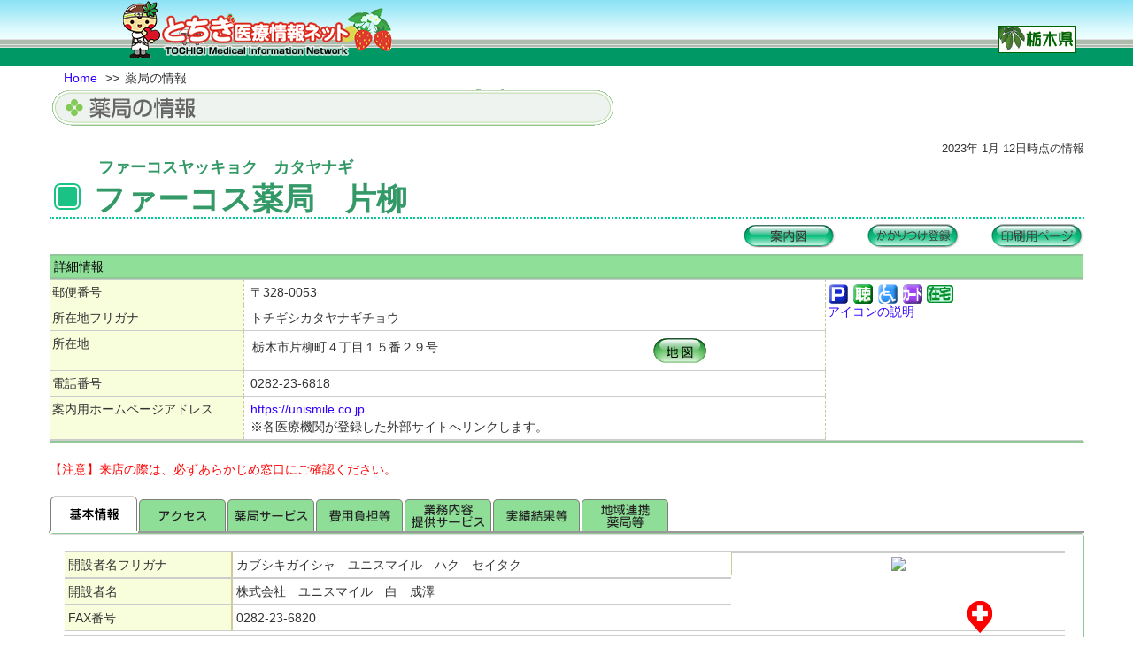

--- FILE ---
content_type: text/html; charset=utf-8
request_url: https://www.qq.pref.tochigi.lg.jp/pb_ph_index/pb_ph_list/pb_ph_info/3695
body_size: 13790
content:




<?xml version="1.0" encoding="utf-8" ?>
<!DOCTYPE html PUBLIC "-//W3C//DTD HTML 4.01 Transitional//EN" "http://www.w3.org/TR/html4/loose.dtd">
<html xmlns="http://www.w3.org/1999/xhtml" xml:lang="ja" lang="ja" dir="ltr"><!-- InstanceBegin template="/Templates/base.dwt" codeOutsideHTMLIsLocked="false" -->
<head>
	<meta http-equiv='Content-Type' content='text/html; charset=utf-8' />
	<meta http-equiv="X-UA-Compatible" content="IE=edge">
	<meta name="viewport" content="width=device-width,user-scalable=no,maximum-scale=1" />
	<meta http-equiv="Content-Script-Type" content="text/javascript" />
	<meta http-equiv="Content-Style-Type" content="text/css" />
	<meta http-equiv="Imagetoolbar" content="no" />

	<title>とちぎ医療情報ネット</title>
<meta name="description" content="栃木県救急医療情報システム" />
<meta name="keywords" content="栃木県,救急医療,栃木県救急医療情報システム" />
<meta name="author" content="" />
<meta name="format-detection" content="telephone=no">
<link rel="icon" href="https://www.qq.pref.tochigi.lg.jp/favicon.ico" type="image/vnd.microsoft.icon">
<script type="text/javascript">
//<--!
  var topPageUrl = 'https://www.qq.pref.tochigi.lg.jp/';
//-->
</script>

	<meta name="author" content="" />

	<!-- Bootstrap -->
  <link rel="stylesheet" href="https://www.qq.pref.tochigi.lg.jp/static/css/modal.css?867640ef75056ab43b632a5df8a9b8f3" type="text/css" media="screen,tv,print" />
	<link rel="stylesheet" HREF="https://www.qq.pref.tochigi.lg.jp/static/css/styles.css?89bd086145596e082ecbb4a12e495108" type="text/css" media="screen,tv,print" />
	<link rel="stylesheet" HREF="https://www.qq.pref.tochigi.lg.jp/static/css/qq_base.css?106a96eba92d0db1361cd18663171e8f" type="text/css" media="screen,tv,print" />
	<link rel="stylesheet" href="https://www.qq.pref.tochigi.lg.jp/static/css/style_search_now.css?2eca922d4d2f90c5717455503e774387" type="text/css" media="screen,tv,print" />
	<link rel="stylesheet" href="https://www.qq.pref.tochigi.lg.jp/static/css/style_search_info.css?d20f118919278c116181055142b8d88f" type="text/css" media="screen,tv,print" />
  <link rel="stylesheet" HREF="https://www.qq.pref.tochigi.lg.jp/static/css/top_styles.css?1018cca13c4881bd75e9354a697ed6f7" type="text/css" media="screen,tv,print"/>
  <link rel="stylesheet" HREF="https://www.qq.pref.tochigi.lg.jp/static/css/style_pb_footer.css?8c1c17b439369e4a1d86bac55ac286ab" type="text/css" media="screen,tv,print"/>
  <link rel="stylesheet" href="https://www.qq.pref.tochigi.lg.jp/static/css/style_sp_menu.css?e348ed0f1a2ffab3619983802795f60f" type="text/css" media="screen,tv,print"/>

	


	<!-- jQuery (necessary for Bootstrap's JavaScript plugins) -->
  <script SRC="https://www.qq.pref.tochigi.lg.jp/static/lib/jquery-3.3.1.min.js?a09e13ee94d51c524b7e2a728c7d4039" type="text/javascript"></script>

	<!-- HTML5 Shim and Respond.js IE8 support of HTML5 elements and media queries -->
	<!-- WARNING: Respond.js doesn't work if you view the page via file:// -->
	<!--[if lt IE 9]>
	  <script SRC="https://www.qq.pref.tochigi.lg.jp/static/lib/html5shiv.min.js?3044234175ac91f49b03ff999c592b85" type="text/javascript"></script>
	  <script SRC="https://www.qq.pref.tochigi.lg.jp/static/lib/respond.min.js?4019c5f3493663439e6dfb064e5d8c36" type="text/javascript"></script>
	<![endif]-->

  <script SRC="https://www.qq.pref.tochigi.lg.jp/static/lib/bootstrap.min.js?0e2886d5b6419f526798d974e6f6f9db" type="text/javascript"></script>
  <script SRC="https://www.qq.pref.tochigi.lg.jp/static/lib/retina.min.js?f1084330c600a079fde8e072e1e1b592" type="text/javascript"></script>
  <script SRC="https://www.qq.pref.tochigi.lg.jp/static/lib/common/singleton.js?df8bc4d801a79d98a6e3d2502b4e057e" type="text/javascript"></script>
  <script SRC="https://www.qq.pref.tochigi.lg.jp/static/lib/common/utility.js?932a57078c2b688893f22adafed92a31" type="text/javascript"></script>
  <script SRC="https://www.qq.pref.tochigi.lg.jp/static/lib/common/utility.bootstrap.js?c392ada99a3ebce01c549c8f1f278dbc" type="text/javascript"></script>
  <script SRC="https://www.qq.pref.tochigi.lg.jp/static/lib/common/utility.browser.js?1651241838f936e9aa17522cf949fb3e" type="text/javascript"></script>
  <script SRC="https://www.qq.pref.tochigi.lg.jp/static/lib/qq-common.js?29dbff997bf192725bfa8a8f1b2cd3bb" type="text/javascript"></script>

<script type="text/javascript">
//<![CDATA[
var qqCommon = new QQCommon();
qqCommon.setCommonMenuLink(0, "https://www.qq.pref.tochigi.lg.jp/pb_top/top_about");
qqCommon.setCommonMenuLink(1, "https://www.qq.pref.tochigi.lg.jp/pb_top/top_available_info");
qqCommon.setCommonMenuLink(2, "https://www.qq.pref.tochigi.lg.jp/pb_top/top_link_list");
qqCommon.setCommonMenuLink(3, "https://www.qq.pref.tochigi.lg.jp/pb_top/top_site_map");
qqCommon.setCommonMenuLink(4, "https://www.qq.pref.tochigi.lg.jp/pb_top_interrogating/sendform");
qqCommon.setCommonMenuLink(5, "https://www.qq.pref.tochigi.lg.jp/pb_top/top_sitepolicy");

$(document).ready(function () {
	qqCommon.init();
	// 共通メニュータップ時イベント登録処理
	qqCommon.registCommonMenuEvent("header", "glyphicon-align-justify", "common-menu-accordion", "title-head-bg");

	// Android標準ブラウザの場合は、Bootstrapのブルダウンメニューは使用しない
	if(Utility.Browser.getInstance().isAndroidBrowser()){
		var $mainContObj				= $("#mainContents");
		var $mainContObjType01	= $mainContObj.find("div.row-fluid");
		$mainContObjType01.find('select.form-control').removeClass('form-control').removeClass('input-sm').css({'width': '100%', 'height': '40px', 'font-size': '89%'});
	}

	if(Utility.Browser.getInstance().isIE8()){
		var $a_datatoggle = $(".panel-title  a");
		$a_datatoggle.removeAttr("data-toggle href");
	}

	$('div.panel-collapse').on('shown.bs.collapse', function (e) {
		$(this).parent().find("span.glyphicon").first().removeClass("glyphicon-chevron-down").addClass("glyphicon-chevron-up");
		e.stopPropagation();
	}).on('hidden.bs.collapse', function (e) {
		$(this).parent().find("span.glyphicon").first().removeClass("glyphicon-chevron-up").addClass("glyphicon-chevron-down");
		e.stopPropagation();
	});

});

// タイトルカラムクリック時処理
function toggleTitle(obj, chkName){
	if(!Utility.Bootstrap.getInstance().isXS()){
		clickParent(chkName);
		return;
	}

	var $parentObj = $(obj).parent();
	// 科目の折りたたみ(スマホのみ)
	if($parentObj.find("div.content-row").hasClass("hidden-xs")){
		$parentObj.find("div.content-row").removeClass("hidden-xs");
		$(obj).find("img.kamoku-arrow").attr("src", "https://www.qq.pref.tochigi.lg.jp/static/images/sita.gif");
	}else{
		$parentObj.find("div.content-row").addClass("hidden-xs");
		$(obj).find("img.kamoku-arrow").attr("src", "https://www.qq.pref.tochigi.lg.jp/static/images/yoko.gif");
	}
}

//]]>
</SCRIPT>

	<script SRC="https://www.qq.pref.tochigi.lg.jp/static/lib/99control.js?0ebe444d1e5eaeecee5aa8e5358a38f6" type="text/javascript"></script>
	<script SRC="https://www.qq.pref.tochigi.lg.jp/static/lib/pb_md/pb_md_info/search.js?a5ce37c630c77c8b038c1588930d4753" type="text/javascript"></script>
	<script SRC="https://www.qq.pref.tochigi.lg.jp/static/lib/cookie_control.js?e1fa14113a631613d0e47065c96e30d1" type="text/javascript"></script>

	<script type="text/javascript">
	//<![CDATA[

function resizeContents(){
	return;
}

$(document).ready(function () {
	resizeContents();
	// コンテンツリサイズイベント登録
	qqCommon.registResizeContentsEvent(resizeContents);

	var $accObj = $('#accordion');
	$accObj.find('div.panel-collapse').on('shown.bs.collapse', function () {
	$(this).prev().find("span.glyphicon").removeClass("glyphicon-chevron-down").addClass("glyphicon-chevron-up");
	}).on('hidden.bs.collapse', function () {
	$(this).prev().find("span.glyphicon").removeClass("glyphicon-chevron-up").addClass("glyphicon-chevron-down");
	});

	// アコーディオンタイトルタップ時処理
	$accObj.find("div.panel-heading").on("click", function(){
	var accShowFlag = $(this).parent().find("div.panel-collapse").hasClass("in");
	if(accShowFlag){
		return;
	}
  if($(this)[0].id == "heading-tab_t01"){ changeTab(1, true);}
  else if($(this)[0].id == "heading-tab_t02"){ changeTab(2, true); }
  else if($(this)[0].id == "heading-tab_t03"){ changeTab(3, true); }
  else if($(this)[0].id == "heading-tab_t04"){ changeTab(4, true); }
  else if($(this)[0].id == "heading-tab_t05"){ changeTab(5, true); }
  else if($(this)[0].id == "heading-tab_t06"){ changeTab(6, true); }
  else if($(this)[0].id == "heading-tab_t09"){ changeTab(9, true); }
  else if($(this)[0].id == "heading-tab_t07"){ changeTab(7, true); }
	});

	if(!(Utility.Browser.getInstance().isTablet())){
		$("#btn_type10").removeClass("hidden-sm");
		$("#btn_type10").removeClass("hidden-md");
		$("#btn_type10").removeClass("hidden-lg");
	}
});

function changeTab(tabNum, accFlag){
  if( !document.getElementById("tab_i0" + tabNum)) return 0;
  for(var i = 1 ; i <= 9 ; i++){
    if(i == tabNum){
      document.getElementById("tab_i0" + i).src = "../../../static/images/tab_p0" + i +"_on.gif";
      document.getElementById("tab_p0" + i).bgColor = "#FFFFFF";
      if(document.getElementById("tab_t0" + i)) document.getElementById("tab_t0" + i).style.display = "block";
      if(accFlag != true){
        $("#collapse-tab_t0" + i).addClass("in");
      }
      $("#tab_t0" + i + "-panel").removeClass("hidden-sm").removeClass("hidden-md").removeClass("hidden-lg");
      $("#collapse-tab_t0" + i).css("height", "auto");
    }else if(i==7){
      continue;
    }else if(i==8){
      continue;
    }else{
      document.getElementById("tab_i0" + i).src = "../../../static/images/spacer.gif";
      document.getElementById("tab_p0" + i).bgColor = "#999999";
      if(document.getElementById("tab_t0" + i)) document.getElementById("tab_t0" + i).style.display = "none";
      if(accFlag != true){
        $("#collapse-tab_t0" + i).removeClass("in");
      }
      $("#tab_t0" + i + "-panel").addClass("hidden-sm").addClass("hidden-md").addClass("hidden-lg");
    }
  }
  resizeContents();
}
  // ルート検索用印刷画面表示
  function openRouteFileOutPage(url,address,latitude,longitude) {
    var other_window = window.open(url, "changePattern", "width=800,height=700,scrollbars=yes,resizable=yes");
  }
  // 外来受付時間切り替え処理
  function changeAcptime(deptseqid,totaldept){

    for(var i = 1 ; i <= totaldept ; i++){
      if(i == deptseqid){
        document.getElementById("acptime_i" + i).style.display = "block";
      }else{
        document.getElementById("acptime_i" + i).style.display = "none";
      }
    }
  }
  document.addEventListener('DOMContentLoaded', function() {
        //レスポンシブタイトル
    document.getElementById("page_title_text").textContent = "薬局の情報";
        document.getElementById("menubtn").onclick = function(){
          document.getElementById("sideMenu").classList.add("open");
        };
        document.getElementById("ciosebtn").onclick = function(){
          document.getElementById("sideMenu").classList.remove("open");
        };
    });
	//]]>
	</script>

	<script Language="JavaScript">
	<!--
	function golist(mvflg)
	{
		document.phinfoform.moveflg.value = mvflg;
		document.phinfoform.submit();
	}

	function detailfileout(){
		window.open('','mywindow2', 'width=800, height=600, resizable=yes, menubar=yes, toolbar=no, scrollbars=yes');
	}
	// -->
	</script>
</head>

<body onLoad="moveHeaderIcon('https://www.qq.pref.tochigi.lg.jp/static/images/');">
	<a name="Top"></a>
	<FORM name="phinfoform" method="post" action="https://www.qq.pref.tochigi.lg.jp/pb_ph_index/pb_ph_list" onsubmit="javaScript:golist('list'); return false;">
	<div id="container" class="container-fluid">
    <div id="header-area" class="row center-block text-right">
      



<div id="header" class="hidden-xs">
  <div class="wrap" ID="HeaderTitle">
  </div>
  <span class="glyphicon glyphicon-align-justify btn-lg hidden-sm hidden-md hidden-lg"></span>
</div>


<div id="container_sp" class="hidden-lg hidden-md hidden-sm container-fluid" style="background:#ffffff;">
  <!-- header -->
  <div id="header_sp" class="row">
    <div id="headerTitle_sp">
      <table id="siteTitle_sp">
        <tr>
          <td class="site_title_sp" style="text-align: left;width: 40px;">
            <img src="https://www.qq.pref.tochigi.lg.jp/static/images/top_page/tc/Header_image.png" alt="とちまるくん" class="" style="width: 30px; margin-right: 10px;">
          </td>
          <td class="page_title_sp">
            <!-- <p id="page_title_text"></p> --><span id="page_title_text"></span>
          </td>
          <td class="site_navi_sp">
            <span class="glyphicon glyphicon-align-justify justify btn_menu" id="menubtn"></span>
          </td>
        </tr>
      </table>
    </div>
  </div>
  <!-- PAGE TITLE END -->
</div>
<!-- sideMenu -->
<nav id="sideMenu" class="hidden-lg hidden-md hidden-sm">
  <table>
    <tr>
      <th><span class="glyphicon glyphicon-remove-circle remove-circle btn_menu" id="ciosebtn"></span></th>
    </tr>
    <tr>
      <td>
        <ul>
          <li><a href="https://www.qq.pref.tochigi.lg.jp/">HOME</a></li>
          <li><a href="javascript:call_interrogating();">お問い合わせ</a></li>
          <li><a href="https://www.qq.pref.tochigi.lg.jp/pb_top/top_link_list">リンク一覧</a></li>
          <li class="margin_t30"><a href="https://www.qq.pref.tochigi.lg.jp/member">関係者ログイン</a></li>
        </ul>
      </td>
    </tr>
  </table>
</nav>
<!-- /sideMenu -->


    </div>
    <div id="pageTitle" class="hidden-xs">
    <div class="container-fluid">
      <div id="panKuzu">
        <ul>
        
          
          <li id="pankuzu01"><a href="https://www.qq.pref.tochigi.lg.jp/">Home</a></li>
          <li id="next">>></li>
          
        
          
          <li id="pankuzu01">薬局の情報</li>
          
        
        </ul>
      </div>
      <!-- titleImage-row Start -->
      <div id="titleImage-row" class="row-fluid hidden-xs">
        <div id="titleImage">
          <img name="pageTitleImage" SRC="https://www.qq.pref.tochigi.lg.jp/static/images/ttl121009_PharmacyInfo.gif" alt="薬局の情報"></div>
        </div>
        <!-- titleImage-row End -->
      </div>
      </div>
      <!-- /header -->
		<div id="contents">
		<div id="mainContents">
			<!-- ここからコンテンツ編集領域 -->
      <script>
  function windowOpen(url){
      var other_window = window.open(url, "changePattern", "width=1000,height=700,scrollbars=yes,resizable=yes");
  }
</script>
<div class="section">
  <div class="section" id="section1">
    <!-- 詳細（全体）start -->
    <table width="100%">
      <tr>
        <td style="text-align:right">2023年
          1月
          12日時点の情報</td>
      </tr>
    </table>
    <div style="padding-left:55px;top:2px;font-size:18px;font-weight:bold;color:#339966;">ファーコスヤッキョク　カタヤナギ</div>
    <h1 class="mark1" style="margin:0;">
      <div style="font-size:35px;">ファーコス薬局　片柳</div>
    </h1>
    <table width="100%" height="40px">
      <tr>
        <td width="64%">
          
          
          
        </td>
        <td width="12%">
          
          <a href="javascript:void(0);" onclick="javascript:openRouteFileOutPage('https://www.qq.pref.tochigi.lg.jp/pb_ph_index/pb_ph_list/pb_ph_info/3695?fileout=2&seldepts=&dutyflg=','栃木市片柳町','36.367955','139.715472');" id="btn_type12" class="btn_type04" style="text-align:right; float:right;"></a>
          
        </td>
        <td width="12%">
          
          <a href="javaScript:savcook('institutionid','phinfoform')"id="btn_type03" class="btn_type04" style="text-align:right; float:right;"></a>
          
        </td>
        <td width="12%">
          
          <a href="javascript:void(0);" onclick="javascript:window.open('https://www.qq.pref.tochigi.lg.jp/pb_ph_index/pb_ph_list/pb_ph_info/3695?fileout=1', '_blank', 'width=700,height=800,toolbar=yes,location=yes,directories=no,status=yes,menubar=yes,scrollbars=yes,resizable=yes');" id="btn_type10" class="btn_type04 hidden-xs hidden-sm hidden-lg hidden-md" style="text-align:right; float:right;"></a>
          
        </td>
      </tr>
      
      <script language="JavaScript"><!--
      if (!cookieTest()) document.write("<tr><td colspan=\"3\" align=\"right\"><font color=\"red\">※かかりつけ登録機能はCookieを利用します。 " +
                "Cookieの保存を有効にして下さい。ブラウザのツールオプションで変更可能です。</font></td></tr>");
      // --></script>
      
    </table>

    <!-- 詳細情報テーブル(全端末共通) Start -->
    <div class="container-fluid tbl_type01" cellspacing="0">
        <div class="row-fluid">
          <div class="col-xs-12 col-sm-12 col-md-12 col-lg-12 thead">詳細情報</div>
        </div>

        <div class="row-fluid">
          <!-- 郵便番号などの情報部分 -->
          <div class="col-xs-12 col-sm-9 col-md-9 col-lg-9 td-row">
            
            <div class="row-fluid">
              <div class="col-xs-12 col-sm-4 col-md-4 col-lg-3 title7">郵便番号</div>
              <div class="col-xs-12 col-sm-8 col-md-8 col-lg-9 content2">〒328-0053</div>
            </div>
            <div class="row-fluid">
              <div class="col-xs-12 col-sm-4 col-md-4 col-lg-3 title7">所在地フリガナ</div>
              <div class="col-xs-12 col-sm-8 col-md-8 col-lg-9 content2">トチギシカタヤナギチョウ</div>
            </div>
            <div class="row-fluid">
              <div class="col-xs-12 col-sm-4 col-md-4 col-lg-3 title7">所在地</div>
              <div class="col-xs-12 col-sm-8 col-md-8 col-lg-9 content2">
                <div class="row-fluid" style="border-bottom-width:0px;">
                  <div class="col-xs-6 col-sm-6 col-md-6 col-lg-6">栃木市片柳町４丁目１５番２９号</div>
                  <div class="col-xs-6 col-sm-6 col-md-6 col-lg-6">
                    
                    <a href="https://www.qq.pref.tochigi.lg.jp/pb_ph_index/pb_ph_list/pb_ph_map/pharmacy/3695" class="btn_type03" id="btn_type08"><img src="https://www.qq.pref.tochigi.lg.jp/static/images/spacer.gif"></a>
                    
                  </div>
                </div>
              </div>
            </div>
            <div class="row-fluid">
              <div class="col-xs-12 col-sm-4 col-md-4 col-lg-3 title7">電話番号</div>
              <div class="col-xs-12 col-sm-8 col-md-8 col-lg-9 content2">
                0282-23-6818
              </div>
            </div>
            <div class="row-fluid">
              <div class="col-xs-12 col-sm-4 col-md-4 col-lg-3 title7">案内用ホームページアドレス</div>
              <div class="col-xs-12 col-sm-8 col-md-8 col-lg-9 content2">
                <a href="https://unismile.co.jp">https://unismile.co.jp</a>
                <br />
                ※各医療機関が登録した外部サイトへリンクします。
              </div>
            </div>
          </div>
          <!-- アイコンの部分 -->
          <div class="col-xs-12 col-sm-3 col-md-3 col-lg-3 td">
          
          <img src="https://www.qq.pref.tochigi.lg.jp/static/images/icon_P.gif" title="駐車場有"></img>
          
          
          <img src="https://www.qq.pref.tochigi.lg.jp/static/images/icon_Chokaku.gif" title="聴覚障害者への配慮"></img>
          
          
          
          <img src="https://www.qq.pref.tochigi.lg.jp/static/images/icon_Kuruma.gif" title="車椅子利用者への配慮"></img>
          
          
          <img src="https://www.qq.pref.tochigi.lg.jp/static/images/icon_Card.gif" title="クレジットカードによる支払いが可能"></img>
          
          
          <!--  -->
          
              <img src="https://www.qq.pref.tochigi.lg.jp/static/images/icon_Zaitaku.gif" title="在宅訪問薬剤管理指導"></img>
          
          
          <br>
          <a href="javascript:void(0);" onclick="javascript:windowOpen('https://www.qq.pref.tochigi.lg.jp/static/html/pb_icon.htm');">アイコンの説明</a>
          </div>
        </div>
      </div>
      <!-- 詳細情報テーブル(全端末共通) End -->
      <br><font color="#FF0000">【注意】来店の際は、必ずあらかじめ窓口にご確認ください。</font>
      <br>
      <br>
      <!-- タブstart -->
      <table class="hidden-xs">
        <tr>
          <td><a href="javascript:void(0);" class="tab_type02" id="tab_p01" onclick="changeTab('1')" title="開設者情報／地図／名称／電話・FAX／メール／管理者／アクセス／営業日・営業時間／休業日／特記事項／地域連携薬局の認定／専門医療機関連携薬局の認定"><img id="tab_i01" src="https://www.qq.pref.tochigi.lg.jp/static/images/tab_p01_on.gif"></a></td>
          <td><a href="javascript:void(0);" class="tab_type02" id="tab_p02" onclick="changeTab('2')" title="薬局までの主な利用交通手段／駐車場／案内用ホームページアドレス／電子メールアドレス"><img id="tab_i02" src="https://www.qq.pref.tochigi.lg.jp/static/images/spacer.gif"></img></a></td>
          <td><a href="javascript:void(0);" class="tab_type02" id="tab_p03" onclick="changeTab('3')" title="健康サポート薬局／相談に対する対応／薬剤師不在時間の有無／対応することができる外国語の種類／障がい者に対する配慮／車椅子の利用者に対する配慮"><img id="tab_i03" src="https://www.qq.pref.tochigi.lg.jp/static/images/spacer.gif"></img></a></td>
          <td><a href="javascript:void(0);" class="tab_type02" id="tab_p04" onclick="changeTab('4')" title="医療保険及び公費負担の取り扱い／クレジットカードによる料金の支払い"><img id="tab_i04" src="https://www.qq.pref.tochigi.lg.jp/static/images/spacer.gif"></img></a></td>
          <td><a href="javascript:void(0);" class="tab_type02" id="tab_p05" onclick="changeTab('5')" title="認定薬剤師／健康サポート薬局に係る研修を修了した薬剤師の人数／業務内容／地域医療連携体制"><img id="tab_i05" src="https://www.qq.pref.tochigi.lg.jp/static/images/spacer.gif"></img></a></td>
          <td><a href="javascript:void(0);" class="tab_type02" id="tab_p06" onclick="changeTab('6')" title="薬剤師数／医療安全対策／感染防止対策の実施／情報開示／症例を検討するための会議等／処方せんを応需した者の数／医療を受ける者の居宅等において行う調剤業務の実施件数／健康サポート薬局に係る研修を修了した薬剤師が地域ケア会議その他地域包括ケアシステムの構築のための会議に参加した回数／患者の服薬状況等を医療機関に提供した回数／患者満足度の調査"><img id="tab_i06" src="https://www.qq.pref.tochigi.lg.jp/static/images/spacer.gif"></img></a></td>
          <td><a href="javascript:void(0);" class="tab_type02" id="tab_p09" onclick="changeTab('9')" title="地域連携薬局／専門医療機関連携薬局"><img id="tab_i09" src="https://www.qq.pref.tochigi.lg.jp/static/images/spacer.gif"></img></a></td>
          <td width="100%"></td>
        </tr>
        <tr>
          <td height="2px" bgcolor="#FFFFFF" style="border-left:#999999 2px solid;" id="tab_p01"></td>
          <td height="2px" bgcolor="#999999" id="tab_p02"></td>
          <td height="2px" bgcolor="#999999" id="tab_p03"></td>
          <td height="2px" bgcolor="#999999" id="tab_p04"></td>
          <td height="2px" bgcolor="#999999" id="tab_p05"></td>
          <td height="2px" bgcolor="#999999" id="tab_p06"></td>
          <td height="2px" bgcolor="#999999" id="tab_p09"></td>
          <td height="2px" bgcolor="#999999" ></td>
        </tr>
      </table>
      <!-- タブend -->
      <div id="pb-md-info-tabs">
        <div class="panel-group" id="accordion" role="tablist" aria-multiselectable="true">
          <div id="tab_t01-panel" class="panel panel-default">
  <div class="panel-heading hidden-sm hidden-md hidden-lg" role="tab" id="heading-tab_t01" data-toggle="collapse" data-parent="#accordion" data-target="#collapse-tab_t01">
    <span class="panel-title">
      <a data-toggle="collapse" data-parent="#accordion" href="#collapse-tab_t01" aria-expanded="true" aria-controls="collapse-tab_t01">
        <span class="glyphicon glyphicon-chevron-up"></span>
        <strong>基本情報</strong>
      </a>
    </span>
  </div>
  <div id="collapse-tab_t01" class="panel-collapse collapse in" role="tabpanel" aria-labelledby="heading-tab_t01">
    <div class="panel-body tbl_type04" style="display:block;">
      <!-- 開設者名や駐車場の有無についてのテーブル Start -->
      <div class="row-fluid" style="padding-right:0px;">
        <div class="col-xs-12 col-sm-12 col-md-12 col-lg-12 tbl_type03s">
          <div class="row-fluid" style="height:100%;">
            <div class="col-xs-9 col-sm-9 col-md-6 col-lg-6 td-row" style="vertical-align:top; border-width:0px;">
              <!-- 開設者名フリガナ -->
              <div class="row-fluid">
                <div class="col-xs-12 col-sm-3 col-md-3 col-lg-3 title1">開設者名フリガナ</div>
                <div class="col-xs-12 col-sm-9 col-md-9 col-lg-9 content2">カブシキガイシャ　ユニスマイル　ハク　セイタク</div>
              </div>
              <!-- 開設者名 -->
              <div class="row-fluid">
                <div class="col-xs-12 col-sm-3 col-md-3 col-lg-3 title1">開設者名</div>
                <div class="col-xs-12 col-sm-9 col-md-9 col-lg-9 content2">株式会社　ユニスマイル　白　成澤</div>
              </div>
              <!-- ＦＡＸ番号 -->
              <div class="row-fluid">
                <div class="col-xs-12 col-sm-3 col-md-3 col-lg-3 title1">FAX番号</div>
                <div class="col-xs-12 col-sm-9 col-md-9 col-lg-9 content2">
                  0282-23-6820
                </div>
              </div>
            </div>
            <div class="hidden-xs hidden-sm hidden-md col-md-3 col-lg-3 td-row">
              <div class="row-fluid">
                <div class="col-md-12 col-lg-12 content2 text-center">
                  
                  <a href="https://www.qq.pref.tochigi.lg.jp/pb_ph_index/pb_ph_list/pb_ph_map/pharmacy/3695">
                    <img src="https://www.qq.pref.tochigi.lg.jp/static/images/map/icon/hospital_red.png" style="position:absolute;margin-left:85px;margin-top:50px" />
                    <img src="https://www.qq.pref.tochigi.lg.jp/cm_map_image/pc_detail/3695" />
                  </a>
                  
                </div>
              </div>
            </div>
          </div>
        </div>
      </div>
      <!-- 開設者名や駐車場の有無についてのテーブル End -->

      <!-- 「営業時間」「その他休業日・来局特記事項」 start -->
      <div class="row-fluid" style="padding-right:0px;">
        <!-- 営業時間 start -->
        <div class="col-xs-12 col-sm-7 col-md-7 col-lg-7 tbl_type05" style="vertical-align:top;">
          <div class="row-fluid">
            <div class="col-xs-4 col-sm-4 col-md-4 col-lg-4 title1"><strong>営業時間</strong></div>
            <div class="col-xs-8 col-sm-8 col-md-8 col-lg-8 title2"><img src="https://www.qq.pref.tochigi.lg.jp/static/images/measure.gif" class="hidden-xs"></div>
          </div>

          
          <!-- 曜日 start -->
          <div class="row-fluid">
            <div class="col-xs-4 col-sm-1 col-md-1 col-lg-1 week">
              月
              
            </div>
            
            <div class="col-xs-8 col-sm-3 col-md-3 col-lg-3 content2" >
              
              09:00 ～ 18:30
              
              
              
            </div>
            <div class="hidden-xs col-sm-8 col-md-8 col-lg-8 content5" style=" padding-right:0px;">
              <img
              height="22" src="https://www.qq.pref.tochigi.lg.jp/static/images/graph0.gif" /><img
              height="22" src="https://www.qq.pref.tochigi.lg.jp/static/images/graph0.gif" /><img height="22" src="https://www.qq.pref.tochigi.lg.jp/static/images/graph4.gif" /><img height="22" src="https://www.qq.pref.tochigi.lg.jp/static/images/graph4.gif" /><img height="22" src="https://www.qq.pref.tochigi.lg.jp/static/images/graph4.gif" /><img height="22" src="https://www.qq.pref.tochigi.lg.jp/static/images/graph4.gif" /><img height="22" src="https://www.qq.pref.tochigi.lg.jp/static/images/graph4.gif" /><img height="22" src="https://www.qq.pref.tochigi.lg.jp/static/images/graph4.gif" /><img height="22" src="https://www.qq.pref.tochigi.lg.jp/static/images/graph4.gif" /><img height="22" src="https://www.qq.pref.tochigi.lg.jp/static/images/graph4.gif" /><img height="22" src="https://www.qq.pref.tochigi.lg.jp/static/images/graph4.gif" /><img height="22" src="https://www.qq.pref.tochigi.lg.jp/static/images/graph2r.gif" /><img
              height="22" src="https://www.qq.pref.tochigi.lg.jp/static/images/graph0.gif" /><img
              height="22" src="https://www.qq.pref.tochigi.lg.jp/static/images/graph0.gif" /><img
              height="22" src="https://www.qq.pref.tochigi.lg.jp/static/images/graph0.gif" /><img height="22" src="https://www.qq.pref.tochigi.lg.jp/static/images/graphend.gif" />
            </div>
            
          </div>
          <!-- 曜日 End -->
          
          <!-- 曜日 start -->
          <div class="row-fluid">
            <div class="col-xs-4 col-sm-1 col-md-1 col-lg-1 week">
              火
              
            </div>
            
            <div class="col-xs-8 col-sm-3 col-md-3 col-lg-3 content2" style="background-color:#E3EBF9;" >
              
              09:00 ～ 18:30
              
              
              
            </div>
            <div class="hidden-xs col-sm-8 col-md-8 col-lg-8 content5" style="background-color:#E3EBF9; padding-right:0px;">
              <img
              height="22" src="https://www.qq.pref.tochigi.lg.jp/static/images/graph0.gif" /><img
              height="22" src="https://www.qq.pref.tochigi.lg.jp/static/images/graph0.gif" /><img height="22" src="https://www.qq.pref.tochigi.lg.jp/static/images/graph4.gif" /><img height="22" src="https://www.qq.pref.tochigi.lg.jp/static/images/graph4.gif" /><img height="22" src="https://www.qq.pref.tochigi.lg.jp/static/images/graph4.gif" /><img height="22" src="https://www.qq.pref.tochigi.lg.jp/static/images/graph4.gif" /><img height="22" src="https://www.qq.pref.tochigi.lg.jp/static/images/graph4.gif" /><img height="22" src="https://www.qq.pref.tochigi.lg.jp/static/images/graph4.gif" /><img height="22" src="https://www.qq.pref.tochigi.lg.jp/static/images/graph4.gif" /><img height="22" src="https://www.qq.pref.tochigi.lg.jp/static/images/graph4.gif" /><img height="22" src="https://www.qq.pref.tochigi.lg.jp/static/images/graph4.gif" /><img height="22" src="https://www.qq.pref.tochigi.lg.jp/static/images/graph2r.gif" /><img
              height="22" src="https://www.qq.pref.tochigi.lg.jp/static/images/graph0.gif" /><img
              height="22" src="https://www.qq.pref.tochigi.lg.jp/static/images/graph0.gif" /><img
              height="22" src="https://www.qq.pref.tochigi.lg.jp/static/images/graph0.gif" /><img height="22" src="https://www.qq.pref.tochigi.lg.jp/static/images/graphend.gif" />
            </div>
            
          </div>
          <!-- 曜日 End -->
          
          <!-- 曜日 start -->
          <div class="row-fluid">
            <div class="col-xs-4 col-sm-1 col-md-1 col-lg-1 week">
              水
              
            </div>
            
            <div class="col-xs-8 col-sm-3 col-md-3 col-lg-3 content2" >
              
              09:00 ～ 18:30
              
              
              
            </div>
            <div class="hidden-xs col-sm-8 col-md-8 col-lg-8 content5" style=" padding-right:0px;">
              <img
              height="22" src="https://www.qq.pref.tochigi.lg.jp/static/images/graph0.gif" /><img
              height="22" src="https://www.qq.pref.tochigi.lg.jp/static/images/graph0.gif" /><img height="22" src="https://www.qq.pref.tochigi.lg.jp/static/images/graph4.gif" /><img height="22" src="https://www.qq.pref.tochigi.lg.jp/static/images/graph4.gif" /><img height="22" src="https://www.qq.pref.tochigi.lg.jp/static/images/graph4.gif" /><img height="22" src="https://www.qq.pref.tochigi.lg.jp/static/images/graph4.gif" /><img height="22" src="https://www.qq.pref.tochigi.lg.jp/static/images/graph4.gif" /><img height="22" src="https://www.qq.pref.tochigi.lg.jp/static/images/graph4.gif" /><img height="22" src="https://www.qq.pref.tochigi.lg.jp/static/images/graph4.gif" /><img height="22" src="https://www.qq.pref.tochigi.lg.jp/static/images/graph4.gif" /><img height="22" src="https://www.qq.pref.tochigi.lg.jp/static/images/graph4.gif" /><img height="22" src="https://www.qq.pref.tochigi.lg.jp/static/images/graph2r.gif" /><img
              height="22" src="https://www.qq.pref.tochigi.lg.jp/static/images/graph0.gif" /><img
              height="22" src="https://www.qq.pref.tochigi.lg.jp/static/images/graph0.gif" /><img
              height="22" src="https://www.qq.pref.tochigi.lg.jp/static/images/graph0.gif" /><img height="22" src="https://www.qq.pref.tochigi.lg.jp/static/images/graphend.gif" />
            </div>
            
          </div>
          <!-- 曜日 End -->
          
          <!-- 曜日 start -->
          <div class="row-fluid">
            <div class="col-xs-4 col-sm-1 col-md-1 col-lg-1 week">
              木
              
            </div>
            
            <div class="col-xs-8 col-sm-3 col-md-3 col-lg-3 content2" style="background-color:#E3EBF9;" >
              
              09:00 ～ 17:00
              
              
              
            </div>
            <div class="hidden-xs col-sm-8 col-md-8 col-lg-8 content5" style="background-color:#E3EBF9; padding-right:0px;">
              <img
              height="22" src="https://www.qq.pref.tochigi.lg.jp/static/images/graph0.gif" /><img
              height="22" src="https://www.qq.pref.tochigi.lg.jp/static/images/graph0.gif" /><img height="22" src="https://www.qq.pref.tochigi.lg.jp/static/images/graph4.gif" /><img height="22" src="https://www.qq.pref.tochigi.lg.jp/static/images/graph4.gif" /><img height="22" src="https://www.qq.pref.tochigi.lg.jp/static/images/graph4.gif" /><img height="22" src="https://www.qq.pref.tochigi.lg.jp/static/images/graph4.gif" /><img height="22" src="https://www.qq.pref.tochigi.lg.jp/static/images/graph4.gif" /><img height="22" src="https://www.qq.pref.tochigi.lg.jp/static/images/graph4.gif" /><img height="22" src="https://www.qq.pref.tochigi.lg.jp/static/images/graph4.gif" /><img height="22" src="https://www.qq.pref.tochigi.lg.jp/static/images/graph4.gif" /><img
              height="22" src="https://www.qq.pref.tochigi.lg.jp/static/images/graph0.gif" /><img
              height="22" src="https://www.qq.pref.tochigi.lg.jp/static/images/graph0.gif" /><img
              height="22" src="https://www.qq.pref.tochigi.lg.jp/static/images/graph0.gif" /><img
              height="22" src="https://www.qq.pref.tochigi.lg.jp/static/images/graph0.gif" /><img
              height="22" src="https://www.qq.pref.tochigi.lg.jp/static/images/graph0.gif" /><img height="22" src="https://www.qq.pref.tochigi.lg.jp/static/images/graphend.gif" />
            </div>
            
          </div>
          <!-- 曜日 End -->
          
          <!-- 曜日 start -->
          <div class="row-fluid">
            <div class="col-xs-4 col-sm-1 col-md-1 col-lg-1 week">
              金
              
            </div>
            
            <div class="col-xs-8 col-sm-3 col-md-3 col-lg-3 content2" >
              
              09:00 ～ 18:30
              
              
              
            </div>
            <div class="hidden-xs col-sm-8 col-md-8 col-lg-8 content5" style=" padding-right:0px;">
              <img
              height="22" src="https://www.qq.pref.tochigi.lg.jp/static/images/graph0.gif" /><img
              height="22" src="https://www.qq.pref.tochigi.lg.jp/static/images/graph0.gif" /><img height="22" src="https://www.qq.pref.tochigi.lg.jp/static/images/graph4.gif" /><img height="22" src="https://www.qq.pref.tochigi.lg.jp/static/images/graph4.gif" /><img height="22" src="https://www.qq.pref.tochigi.lg.jp/static/images/graph4.gif" /><img height="22" src="https://www.qq.pref.tochigi.lg.jp/static/images/graph4.gif" /><img height="22" src="https://www.qq.pref.tochigi.lg.jp/static/images/graph4.gif" /><img height="22" src="https://www.qq.pref.tochigi.lg.jp/static/images/graph4.gif" /><img height="22" src="https://www.qq.pref.tochigi.lg.jp/static/images/graph4.gif" /><img height="22" src="https://www.qq.pref.tochigi.lg.jp/static/images/graph4.gif" /><img height="22" src="https://www.qq.pref.tochigi.lg.jp/static/images/graph4.gif" /><img height="22" src="https://www.qq.pref.tochigi.lg.jp/static/images/graph2r.gif" /><img
              height="22" src="https://www.qq.pref.tochigi.lg.jp/static/images/graph0.gif" /><img
              height="22" src="https://www.qq.pref.tochigi.lg.jp/static/images/graph0.gif" /><img
              height="22" src="https://www.qq.pref.tochigi.lg.jp/static/images/graph0.gif" /><img height="22" src="https://www.qq.pref.tochigi.lg.jp/static/images/graphend.gif" />
            </div>
            
          </div>
          <!-- 曜日 End -->
          
          <!-- 曜日 start -->
          <div class="row-fluid">
            <div class="col-xs-4 col-sm-1 col-md-1 col-lg-1 week">
              土
              
            </div>
            
            <div class="col-xs-8 col-sm-3 col-md-3 col-lg-3 content2" style="background-color:#E3EBF9;" >
              
              09:00 ～ 13:00
              
              
              
            </div>
            <div class="hidden-xs col-sm-8 col-md-8 col-lg-8 content5" style="background-color:#E3EBF9; padding-right:0px;">
              <img
              height="22" src="https://www.qq.pref.tochigi.lg.jp/static/images/graph0.gif" /><img
              height="22" src="https://www.qq.pref.tochigi.lg.jp/static/images/graph0.gif" /><img height="22" src="https://www.qq.pref.tochigi.lg.jp/static/images/graph4.gif" /><img height="22" src="https://www.qq.pref.tochigi.lg.jp/static/images/graph4.gif" /><img height="22" src="https://www.qq.pref.tochigi.lg.jp/static/images/graph4.gif" /><img height="22" src="https://www.qq.pref.tochigi.lg.jp/static/images/graph4.gif" /><img
              height="22" src="https://www.qq.pref.tochigi.lg.jp/static/images/graph0.gif" /><img
              height="22" src="https://www.qq.pref.tochigi.lg.jp/static/images/graph0.gif" /><img
              height="22" src="https://www.qq.pref.tochigi.lg.jp/static/images/graph0.gif" /><img
              height="22" src="https://www.qq.pref.tochigi.lg.jp/static/images/graph0.gif" /><img
              height="22" src="https://www.qq.pref.tochigi.lg.jp/static/images/graph0.gif" /><img
              height="22" src="https://www.qq.pref.tochigi.lg.jp/static/images/graph0.gif" /><img
              height="22" src="https://www.qq.pref.tochigi.lg.jp/static/images/graph0.gif" /><img
              height="22" src="https://www.qq.pref.tochigi.lg.jp/static/images/graph0.gif" /><img
              height="22" src="https://www.qq.pref.tochigi.lg.jp/static/images/graph0.gif" /><img height="22" src="https://www.qq.pref.tochigi.lg.jp/static/images/graphend.gif" />
            </div>
            
          </div>
          <!-- 曜日 End -->
          
          <!-- 曜日 start -->
          <div class="row-fluid">
            <div class="col-xs-4 col-sm-1 col-md-1 col-lg-1 week">
              日
              
            </div>
            
            <div class="col-xs-8 col-sm-11 col-md-11 col-lg-11 content6">休業</div>
            
          </div>
          <!-- 曜日 End -->
          
          <!-- 曜日 start -->
          <div class="row-fluid">
            <div class="col-xs-4 col-sm-1 col-md-1 col-lg-1 week">
              祝日
              
            </div>
            
            <div class="col-xs-8 col-sm-11 col-md-11 col-lg-11 content6">休業</div>
            
          </div>
          <!-- 曜日 End -->
          
        </div>
        <!-- 営業時間 end -->

        <!-- その他休業日・来局特記事項 start -->
        <div class="col-xs-12 col-sm-5 col-md-5 col-lg-5 tbl_type05 tbl_type05s" style="vertical-align:top;">
          <div class="row-fluid">
            <div class="col-xs-12 col-sm-12 col-md-12 col-lg-12 head2">営業時間一時変更</div>
          </div>
          <div class="row-fluid">
            <div class="col-xs-12 col-sm-12 col-md-12 col-lg-12 content3" style="vertical-align:top; min-height:30px;">
              <font color="#FF0000">&ensp;</font>
            </div>
          </div>
          <div class="row-fluid">
            <div class="col-xs-12 col-sm-12 col-md-12 col-lg-12 head2">その他休業日</div>
          </div>
          <div class="row-fluid">
            <div class="col-xs-12 col-sm-12 col-md-12 col-lg-12 content3" style="vertical-align:top;"></div>
          </div>
          <div class="row-fluid">
            <div class="col-xs-12 col-sm-12 col-md-12 col-lg-12 head2">休日に関する特記事項 </div>
          </div>
          <div class="row-fluid">
            <div class="col-xs-12 col-sm-12 col-md-12 col-lg-12 content3" style="vertical-align:top;">
              祝祭日
            </div>
          </div>
          <div class="row-fluid">
            <div class="col-xs-12 col-sm-12 col-md-12 col-lg-12 head2">対応出来ない時間帯に関する特記事項 </div>
          </div>
          <div class="row-fluid">
            <div class="col-xs-12 col-sm-12 col-md-12 col-lg-12 content3" style="vertical-align:top;">
              
            </div>
          </div>

          <!-- その他休業日・来局特記事項 end -->
        </div>
        <!-- 「営業時間」「その他休業日・来局特記事項」 end -->

        <!-- 注意書き start -->
        <div class="row-fluid hidden-xs">
          <img src="https://www.qq.pref.tochigi.lg.jp/static/images/graph6.gif" />：休診時間&nbsp;&nbsp;&nbsp;<img height="22" src="https://www.qq.pref.tochigi.lg.jp/static/images/graph5.gif" />：営業時間
        </div>
        <!-- 注意書き end -->
      </div>
      <!-- 名称・住所・メール Start -->
      <div class="row-fluid" style="margin-top:20px;">
        <h6 class="mark1">名称・住所等</h6>
      </div>
      <div class="col-xs-12 col-sm-12 col-md-12 col-lg-12 tbl_type03">
        <div class="row-fluid">
          <div class="col-xs-12 col-sm-4 col-md-4 col-lg-4 title1">正式名称フリガナ</div>
          <div class="col-xs-12 col-sm-8 col-md-8 col-lg-8 content1">ファーコスヤッキョク　カタヤナギ</div>
        </div>
        <div class="row-fluid">
          <div class="col-xs-12 col-sm-4 col-md-4 col-lg-4 title1">正式名称</div>
          <div class="col-xs-12 col-sm-8 col-md-8 col-lg-8 content1">ファーコス薬局　片柳</div>
        </div>
        <div class="row-fluid">
          <div class="col-xs-12 col-sm-4 col-md-4 col-lg-4 title1">英語表記名称</div>
          <div class="col-xs-12 col-sm-8 col-md-8 col-lg-8 content1">huxa-kosu yakkyoku katayanagi</div>
        </div>
        <div class="row-fluid">
          <div class="col-xs-12 col-sm-4 col-md-4 col-lg-4 title1">英語表記住所</div>
          <div class="col-xs-12 col-sm-8 col-md-8 col-lg-8 content1">4tyoume 15ban 29gou Katayanagi-chou,Tochigi-shi</div>
        </div>
        <div class="row-fluid">
          <div class="col-xs-12 col-sm-4 col-md-4 col-lg-4 title1">通常の連絡先</div>
          <div class="col-xs-12 col-sm-8 col-md-8 col-lg-8 content1">0282-23-6818</div>
        </div>
        <div class="row-fluid">
          <div class="col-xs-12 col-sm-4 col-md-4 col-lg-4 title1">案内用メールアドレス</div>
          <div class="col-xs-12 col-sm-8 col-md-8 col-lg-8 content1">katayanagi@unismile.co.jp</div>
        </div>
      </div>
      <!-- 名称・住所等 End -->

      <!-- 管理者 Start -->
      <div class="row-fluid">
        <h6 class="mark1">管理者</h6>
      </div>
      <div class="col-xs-12 col-sm-12 col-md-12 col-lg-12 tbl_type03">
        <div class="row-fluid">
          <div class="col-xs-12 col-sm-4 col-md-4 col-lg-4 title1">管理者名フリガナ</div>
          <div class="col-xs-12 col-sm-8 col-md-8 col-lg-8 content1">ニシジマ　アユミ</div>
        </div>
        <div class="row-fluid">
          <div class="col-xs-12 col-sm-4 col-md-4 col-lg-4 title1">管理者名</div>
          <div class="col-xs-12 col-sm-8 col-md-8 col-lg-8 content1">西島　あゆみ</div>
        </div>
      </div>
      <!-- 管理者 End -->
      <!-- 電話・FAX番号(全端末共通) Start -->
      <div class="row-fluid">
        <h6 class="mark1">案内用電話番号及びFAX番号</h6>
      </div>
      <div class="col-xs-12 col-sm-12 col-md-12 col-lg-12 tbl_type03">
        <div class="row-fluid">
          <div class="col-xs-12 col-sm-4 col-md-4 col-lg-4 title1">1．電話番号</div>
          <div class="col-xs-12 col-sm-8 col-md-8 col-lg-8 content1">0282-23-6818</div>
        </div>
        <div class="row-fluid">
          <div class="col-xs-12 col-sm-4 col-md-4 col-lg-4 title1">2．夜間・休日電話番号</div>
          <div class="col-xs-12 col-sm-8 col-md-8 col-lg-8 content1">0282-23-6818</div>
        </div>
        <div class="row-fluid">
          <div class="col-xs-12 col-sm-4 col-md-4 col-lg-4 title1">3．FAX番号</div>
          <div class="col-xs-12 col-sm-8 col-md-8 col-lg-8 content1">0282-23-6820</div>
        </div>
      </div>
      <!-- 電話・FAX番号(全端末共通) End -->


      
      <!-- 時間外における対応 start -->
      <!-- 時間外における対応(スマホ版) start -->
      <div class="hidden-sm hidden-md hidden-lg">
        <div class="col-xs-12 tbl_type03" cellspacing="0">
          <div class="thead">
            <div class="row-fluid">
              <div class="col-xs-12 td">時間外における対応</div>
            </div>
          </div>
          <div class="tbody">
            
            
            <div class="row-fluid">
              <div class="col-xs-12 content9">開店時間外の対応が可能</div>
            </div>
            
            
            
            
            
          </div>
        </div>
      </div>
      <!-- 時間外における対応(スマホ版) end -->

      <!-- 時間外における対応(ＰＣ・タブレット版) start -->
      <div class="hidden-xs">
        <div class="row-fluid">
          <h6 class="mark1">時間外における対応</h6>
        </div>
        <div class="col-sm-12 col-md-12 col-lg-12 tbl_type03" cellspacing="0">
          <div class="tbody">
            
            
            <div class="row-fluid">
              <div class="col-sm-6 col-md-6 col-lg-6 content7">開店時間外の対応が可能</div>
              
            
            
            <div class="col-sm-6 col-md-6 col-lg-6 content9"></div>
          </div>
          
        </div>
      </div>
    </div>
    <!-- 時間外における対応(ＰＣ・タブレット版) end -->
    
    <!-- 時間外における対応 end-->

    

    

  </div>
</div>

</div>
<!-- 「基本情報」タブ end -->

          <!-- 「アクセス」タブ詳細 -->
<div id="tab_t02-panel" class="panel panel-default hidden-sm hidden-md hidden-lg">
    <div class="panel-heading hidden-sm hidden-md hidden-lg" role="tab" id="heading-tab_t02" data-toggle="collapse" data-parent="#accordion" data-target="#collapse-tab_t02">
      <span class="panel-title">
        <a data-toggle="collapse" data-parent="#accordion" href="#collapse-tab_t02" aria-expanded="true" aria-controls="collapse-tab_t02">
          <span class="glyphicon glyphicon-chevron-down"></span>
          <strong>アクセス</strong>
        </a>
      </span>
    </div>
    <div id="collapse-tab_t02" class="panel-collapse collapse" role="tabpanel" aria-labelledby="heading-tab_t02">
      <div class="panel-body tbl_type04">
        
          <!-- 薬局までの主な利用交通手段(全端末共通) Start -->
          
            <div class="row-fluid">
              <h6 class="mark1">薬局までの主な利用交通手段</h6>
            </div>
            <div class="col-xs-12 col-sm-12 col-md-12 col-lg-12 tbl_type03">
              <div class="row-fluid">
                <div class="col-xs-12 col-sm-4 col-md-4 col-lg-4 title1">主な利用交通手段</div>
                <div class="col-xs-12 col-sm-8 col-md-8 col-lg-8 content1">
                ＪＲ　栃木駅下車　徒歩２０分
                </div>
              </div>
            </div>
          <!-- 薬局までの主な利用交通手段(全端末共通) End -->
          

          <!-- 薬局の駐車場(全端末共通) Start -->
          
            <div class="row-fluid">
              <h6 class="mark1">薬局の駐車場</h6>
            </div>
            <div class="col-xs-12 col-sm-12 col-md-12 col-lg-12 tbl_type03">
              
                <div class="row-fluid">
                  <div class="col-xs-12 col-sm-4 col-md-4 col-lg-4 title1">薬局の駐車場</div>
                  <div class="col-xs-12 col-sm-8 col-md-8 col-lg-8 content1">あり
                    
                       &nbsp;無料 3台 &nbsp;
                    
                    
                  </div>
                </div>
              
              
            </div>
          
          <!-- 薬局の駐車場(全端末共通) End -->

          <!-- 案内用ホームページアドレス(全端末共通) Start -->
          
            <div class="row-fluid">
              <h6 class="mark1">案内用ホームページアドレス</h6>
            </div>
            <div class="col-xs-12 col-sm-12 col-md-12 col-lg-12 tbl_type03">
              <div class="row-fluid">
                <div class="col-xs-12 col-sm-4 col-md-4 col-lg-4 title1">薬局のホームページアドレス</div>
                <div class="col-xs-12 col-sm-8 col-md-8 col-lg-8 content1"><a href="https://unismile.co.jp">https://unismile.co.jp</a></div>
              </div>
						    
            </div>
          
          <!-- 案内用ホームページアドレス(全端末共通) End -->

          <!-- 案内用ホームページアドレス(全端末共通) Start -->
          
            <div class="row-fluid">
              <h6 class="mark1">電子メールアドレス</h6>
            </div>
            <div class="col-xs-12 col-sm-12 col-md-12 col-lg-12 tbl_type03">
              <div class="row-fluid">
                <div class="col-xs-12 col-sm-4 col-md-4 col-lg-4 title1">薬局の電子メールアドレス</div>
                <div class="col-xs-12 col-sm-8 col-md-8 col-lg-8 content1">katayanagi@unismile.co.jp</div>
              </div>
            </div>
          
          <!-- 案内用ホームページアドレス(全端末共通) End -->

          <!-- 時間外における対応(全端末共通) Start -->
          
          <!-- 時間外における対応(全端末共通) End -->

          
            
        
    </div>
  </div>
</div>
<!-- 「アクセス」タブ詳細 おわり -->

          <!-- 「院内サービス」タブ詳細 -->
<div id="tab_t03-panel" class="panel panel-default hidden-sm hidden-md hidden-lg">
    <div class="panel-heading hidden-sm hidden-md hidden-lg" role="tab" id="heading-tab_t03" data-toggle="collapse" data-parent="#accordion" data-target="#collapse-tab_t03">
      <span class="panel-title">
        <a data-toggle="collapse" data-parent="#accordion" href="#collapse-tab_t03" aria-expanded="true" aria-controls="collapse-tab_t03">
          <span class="glyphicon glyphicon-chevron-down"></span>
          <strong>院内サービス</strong>
        </a>
      </span>
    </div>
    <div id="collapse-tab_t03" class="panel-collapse collapse" role="tabpanel" aria-labelledby="heading-tab_t03">
      <div class="panel-body tbl_type04">
      
      <!-- 健康サポート薬局である旨の表示(全端末共通) start -->
      
      <!-- 健康サポート薬局(全端末共通) end -->
        
        <!-- 相談に対する対応の可否(全端末共通) Start -->
        <div class="row-fluid">
          <h6 class="mark1">相談に対する対応の可否</h6>
        </div>
        
        <br />
        
        
        
          <div class="col-xs-12 col-sm-12 col-md-12 col-lg-12 tbl_type03" cellspacing="0">
            <div class="thead">
              <div class="row-fluid">
                <div class="col-sm-12 col-md-12 col-lg-12 td">３．その他対応できる相談（例：健康相談など）</div>
              </div>
            </div>
            <div class="row-fluid">
              <div class="col-xs-12 col-sm-5 col-md-5 col-lg-5 title5">その他対応できる相談	</div>
              <div class="col-xs-12 col-sm-7 col-md-7 col-lg-7 content6">
                健康相談
              </div>
            </div>
          </div>
        
        
        <!-- 相談に対する対応の可否 End -->
        
        <!-- 薬剤師不在時間の有無 Start -->
        
        <!-- 薬剤師不在時間の有無 End -->
        

        
        <!-- 特記事項	(全端末共通) Start -->
        
        <!-- 特記事項	(全端末共通) END -->
        
          <!-- 障害者に対する配慮(全端末共通) Start -->
          <div class="row-fluid">
            <h6 class="mark1">障がい者に対する配慮</h6>
          </div>
					
          <div class="col-xs-12 col-sm-12 col-md-12 col-lg-12 tbl_type03" cellspacing="0">
            
              
                <div class="row-fluid">
                  <div class="col-xs-12 col-sm-5 col-md-5 col-lg-5 title5">文書又は筆談での服薬指導の可否</div>
                  
                    <div class="col-xs-12 col-sm-7 col-md-7 col-lg-7 content6">あり</div>
                  
              
              </div>
            
            
          </div>
					
					
          <!-- 障害者に対する配慮(全端末共通) End -->
        

        
          <!-- 車椅子の利用者に対する配慮(全端末共通) Start -->
          <div class="row-fluid">
            <h6 class="mark1">車椅子の利用者に対する配慮</h6>
          </div>
          <div class="col-xs-12 col-sm-12 col-md-12 col-lg-12 tbl_type03" cellspacing="0">
            
            
              
                
              
              
                <div class="row-fluid">
                  <div class="col-xs-12 col-sm-5 col-md-5 col-lg-5 title5">車椅子での来局の可否</div>
                  
                    <div class="col-xs-12 col-sm-1 col-md-1 col-lg-1 content2">あり</div>
                  
              
              
            
              
                
              
              
                  <div class="col-xs-12 col-sm-5 col-md-5 col-lg-5 title2">スロープ</div>
                  <div class="col-xs-12 col-sm-1 col-md-1 col-lg-1 content2">あり</div>
                </div>
              
              
            
            
          </div>
          <!-- 車椅子の利用者に対する配慮(全端末共通) End -->
        


        <!--  -->
      
    </div>
  </div>
</div>
<!-- 「院内サービス」タブ詳細 おわり -->

          <!-- 「費用負担等」タブ詳細 -->
<div id="tab_t04-panel" class="panel panel-default hidden-sm hidden-md hidden-lg">
  <div class="panel-heading hidden-sm hidden-md hidden-lg" role="tab" id="heading-tab_t04" data-toggle="collapse" data-parent="#accordion" data-target="#collapse-tab_t04">
    <span class="panel-title">
      <a data-toggle="collapse" data-parent="#accordion" href="#collapse-tab_t04" aria-expanded="true" aria-controls="collapse-tab_t04">
        <span class="glyphicon glyphicon-chevron-down"></span>
        <strong>費用負担等</strong>
      </a>
    </span>
  </div>
  <div id="collapse-tab_t04" class="panel-collapse collapse" role="tabpanel" aria-labelledby="heading-tab_t04">
    <div class="panel-body tbl_type04">
    

      
      <!-- 医療保険及び公費負担の取り扱い start -->
      <!-- 医療保険及び公費負担の取り扱い(スマホ版) start -->
      <div class="hidden-sm hidden-md hidden-lg">
        <div class="col-xs-12 tbl_type03" cellspacing="0">
          <div class="thead">
            <div class="row-fluid">
            <div class="col-xs-12 td">医療保険及び公費負担の取り扱い</div>
            </div>
          </div>
          <div class="tbody">
          
            
            <div class="row-fluid">
              <div class="col-xs-12 content9">健康保険法に基づく保険薬局の指定</div>
            </div>
            
          
            
          
            
            <div class="row-fluid">
              <div class="col-xs-12 content9">生活保護法に基づく指定</div>
            </div>
            
          
            
          
            
            <div class="row-fluid">
              <div class="col-xs-12 content9">感染症の予防及び感染症の患者に対する医療に関する法律に基づく指定</div>
            </div>
            
          
            
          
            
            <div class="row-fluid">
              <div class="col-xs-12 content9">母子保健法に基づく指定</div>
            </div>
            
          
            
          
          
            
          
            
            <div class="row-fluid">
              <div class="col-xs-12 content9">公害健康被害の補償等に関する法律に基づく指定</div>
            </div>
            
          
            
          
            
            <div class="row-fluid">
              <div class="col-xs-12 content9">原子爆弾被爆者に対する援護に関する法律に基づく指定</div>
            </div>
            
          
            
          
            
            <div class="row-fluid">
              <div class="col-xs-12 content9">障害者の日常生活及び社会生活を総合的に支援するための法律に基づく指定</div>
            </div>
            
          
            
          
            
            <div class="row-fluid">
              <div class="col-xs-12 content9">難病の患者に対する医療等に関する法律に基づく指定</div>
            </div>
            
          
          </div>
        </div>
      </div>
      <!-- 医療保険及び公費負担の取り扱い(スマホ版) end -->

      <!-- 医療保険及び公費負担の取り扱い(ＰＣ・タブレット版) start -->
      <div class="hidden-xs">
        <div class="row-fluid">
          <h6 class="mark1">医療保険及び公費負担の取り扱い</h6>
        </div>
        <div class="col-sm-12 col-md-12 col-lg-12 tbl_type03" cellspacing="0">
        <div class="tbody">
        
          
          <div class="row-fluid">
          <div class="col-sm-6 col-md-6 col-lg-6 content7">健康保険法に基づく保険薬局の指定</div>
          
        
          
          <div class="col-sm-6 col-md-6 col-lg-6 content9">公害健康被害の補償等に関する法律に基づく指定</div>
          </div>
          
        
          
          <div class="row-fluid">
          <div class="col-sm-6 col-md-6 col-lg-6 content7">生活保護法に基づく指定</div>
          
        
          
          <div class="col-sm-6 col-md-6 col-lg-6 content9">原子爆弾被爆者に対する援護に関する法律に基づく指定</div>
          </div>
          
        
          
          <div class="row-fluid">
          <div class="col-sm-6 col-md-6 col-lg-6 content7">感染症の予防及び感染症の患者に対する医療に関する法律に基づく指定</div>
          
        
          
          <div class="col-sm-6 col-md-6 col-lg-6 content9">障害者の日常生活及び社会生活を総合的に支援するための法律に基づく指定</div>
          </div>
          
        
          
          <div class="row-fluid">
          <div class="col-sm-6 col-md-6 col-lg-6 content7">母子保健法に基づく指定</div>
          
        
          
          <div class="col-sm-6 col-md-6 col-lg-6 content9">難病の患者に対する医療等に関する法律に基づく指定</div>
          </div>
          
        
        
        </div>
        </div>
      </div>
      <!-- 医療保険及び公費負担の取り扱い(ＰＣ・タブレット版) end -->
      
      <!-- 医療保険及び公費負担の取り扱い end -->

      
        <!-- クレジットカードによる料金の支払いの可否(全端末共通) Start -->
        <div class="row-fluid">
          <h6 class="mark1">クレジットカードによる料金の支払いの可否</h6>
        </div>
        <div class="col-xs-12 col-sm-12 col-md-12 col-lg-12 tbl_type03" cellspacing="0">
          <div class="row-fluid">
            <div class="col-xs-12 col-sm-5 col-md-5 col-lg-5 title5">クレジットカードによる料金の支払いが可能</div>
            <div class="col-xs-12 col-sm-7 col-md-7 col-lg-7 content6">あり</div>
          </div>
          
          <div class="row-fluid">
            <div class="col-xs-12 col-sm-5 col-md-5 col-lg-5 title5">使用可能なカードの種類</div>
            <div class="col-xs-12 col-sm-7 col-md-7 col-lg-7 content6">JCB,VISA,MasterCard</div>
          </div>
          
        </div>
        <!-- クレジットカードによる料金の支払いの可否(全端末共通) End -->
      

    
    </div>
  </div>
</div>
<!-- 「費用負担等」タブ詳細 おわり -->

          <!-- 「業務内容・提供サービス」タブ start -->
<div id="tab_t05-panel" class="panel panel-default hidden-sm hidden-md hidden-lg">
  <div class="panel-heading hidden-sm hidden-md hidden-lg" role="tab" id="heading-tab_t05" data-toggle="collapse" data-parent="#accordion" data-target="#collapse-tab_t05">
    <span class="panel-title">
      <a data-toggle="collapse" data-parent="#accordion" href="#collapse-tab_t05" aria-expanded="true" aria-controls="collapse-tab_t05">
        <span class="glyphicon glyphicon-chevron-down"></span>
        <strong>業務内容・提供サービス</strong>
      </a>
    </span>
  </div>
  <div id="collapse-tab_t05" class="panel-collapse collapse" role="tabpanel" aria-labelledby="heading-tab_t05">
    <div class="panel-body tbl_type04">
      
      
      <!-- 認定薬剤師の種類及び人数(全端末共通) start -->
      <div class="row-fluid" style="margin-top:20px;">
        <h6 class="mark1">認定薬剤師の種類及び人数</h6>
      </div>
      <div class="col-xs-12 col-sm-12 col-md-12 col-lg-12 tbl_type03">

        
        <div class="row-fluid">
          <div class="col-xs-12 col-sm-4 col-md-4 col-lg-4 title1">日本薬剤師研修センター認定薬剤師</div>
          <div class="col-xs-12 col-sm-8 col-md-8 col-lg-8 content1">2人</div>
        </div>
        
        
        
        
        
        
        
        
        
      </div>
        
      <!-- 認定薬剤師の種類及び人数(全端末共通) end -->
      <!-- 健康サポート薬局に係る研修を修了した薬剤師の人数(全端末共通) start -->
      
      <!-- 健康サポート薬局に係る研修を修了した薬剤師の人数(全端末共通) end -->

      <!-- 薬局の業務内容(全端末共通) start -->
      
      <div class="row-fluid">
        <h6 class="mark1">薬局の業務内容</h6>
      </div>
      <div class="col-xs-12 col-sm-12 col-md-12 col-lg-12 tbl_type03">
        
        <div class="row-fluid">
          <div class="col-xs-12 col-sm-5 col-md-5 col-lg-5 title6">一包化薬に係る調剤の実施の可否</div>
          <div class="col-xs-12 col-sm-7 col-md-7 col-lg-7 content4">可</div>
        </div>
        
        <div class="row-fluid">
          <div class="col-xs-12 col-sm-5 col-md-5 col-lg-5 title6">麻薬に係る調剤の実施の可否</div>
          <div class="col-xs-12 col-sm-7 col-md-7 col-lg-7 content4">可</div>
        </div>
        
        <div class="row-fluid">
          <div class="col-xs-12 col-sm-5 col-md-5 col-lg-5 title6">医療を受ける者の居宅等において行う調剤業務の実施の可否</div>
          <div class="col-xs-12 col-sm-7 col-md-7 col-lg-7 content4">可</div>
        </div>
        
        <div class="row-fluid">
          <div class="col-xs-12 col-sm-5 col-md-5 col-lg-5 title6">オンライン服薬指導の実施の可否</div>
          <div class="col-xs-12 col-sm-7 col-md-7 col-lg-7 content4">可</div>
        </div>
        
        <div class="row-fluid">
          <div class="col-xs-12 col-sm-5 col-md-5 col-lg-5 title6">薬剤服用歴管理の実施の有無</div>
          <div class="col-xs-12 col-sm-7 col-md-7 col-lg-7 content4">あり</div>
        </div>
        
        <div class="row-fluid">
          <div class="col-xs-12 col-sm-5 col-md-5 col-lg-5 title6">薬剤服用歴管理の電子化の実施の有無</div>
          <div class="col-xs-12 col-sm-7 col-md-7 col-lg-7 content4">あり</div>
        </div>
        
        <div class="row-fluid">
          <div class="col-xs-12 col-sm-5 col-md-5 col-lg-5 title6">「お薬手帳」交付の可否</div>
          <div class="col-xs-12 col-sm-7 col-md-7 col-lg-7 content4">可</div>
        </div>
        
        <div class="row-fluid">
          <div class="col-xs-12 col-sm-5 col-md-5 col-lg-5 title6">「電子版お薬手帳」を所持する者の対応の可否 </div>
          <div class="col-xs-12 col-sm-7 col-md-7 col-lg-7 content4">可</div>
        </div>
        
      </div>
      <div class="col-xs-12 col-sm-12 col-md-12 col-lg-12 tbl_type03">
        
      </div>

      
      <!-- 薬局の業務内容(全端末共通) end -->
      <!-- 地域医療連携体制 start -->
      
        <div class="row-fluid">
          <h6 class="mark1">地域医療連携体制</h6>
        </div>
        
        <div class="col-xs-12 col-sm-12 col-md-12 col-lg-12 tbl_type03" cellspacing="0">
          <div class="thead">
            <div class="row-fluid">
              <div class="col-xs-12 col-sm-12 col-md-12 col-lg-12 td">１．医療連携</div>
            </div>
          </div>
          <div class="tbody">
            
            <div class="row-fluid">
              <div class="col-xs-12 col-sm-4 col-md-4 col-lg-4 title1">プレアボイド事例の把握・収集に関する取組の有無</div>
              <div class="col-xs-12 col-sm-8 col-md-8 col-lg-8 content1">あり</div>
            </div>
            
            
         </div>
        </div>
        
        
        
          
            
          
        
          
            
              <div class="col-xs-12 col-sm-12 col-md-12 col-lg-12 tbl_type03" cellspacing="0">
                <div class="thead">
                  <div class="row-fluid">
                    <div class="col-xs-12 col-sm-12 col-md-12 col-lg-12 td">２．地域医療情報連携ネットワークへの参加</div>
                  </div>
                </div>
                <div class="tbody">
                  <div class="row-fluid">
                    <div class="col-xs-12 col-sm-4 col-md-4 col-lg-4 title1">地域医療情報連携ネットワークへの参加の有無</div>
                    <div class="col-xs-12 col-sm-8 col-md-8 col-lg-8 content1">あり</div>
                  </div>
                </div>
              </div>
            
            
          
        
          
            
            
          
        
          
            
            
          
        
          
            
              <div class="col-xs-12 col-sm-12 col-md-12 col-lg-12 tbl_type03" cellspacing="0">
                <div class="thead">
                  <div class="row-fluid">
                    <div class="col-xs-12 col-sm-12 col-md-12 col-lg-12 td">５．受診勧奨に係る情報等を医療機関に提供する体制</div>
                  </div>
                </div>
                <div class="tbody">
                  <div class="row-fluid">
                    <div class="col-xs-12 col-sm-4 col-md-4 col-lg-4 title1">受診勧奨に係る情報等を医療機関に提供する体制の有無</div>
                    <div class="col-xs-12 col-sm-8 col-md-8 col-lg-8 content1">あり</div>
                  </div>
                </div>
              </div>
            
            
          
        
          
            
            
          
        
      
      <!-- 地域医療連携体制 end -->

      

    </div>
  </div>
</div>
<!-- 「業務内容・提供サービス」タブ end -->

          <!-- 「医療の実績・結果等」タブ start -->
<div id="tab_t06-panel" class="panel panel-default hidden-sm hidden-md hidden-lg">
<div class="panel-heading hidden-sm hidden-md hidden-lg" role="tab" id="heading-tab_t06" data-toggle="collapse" data-parent="#accordion" data-target="#collapse-tab_t06">
  <span class="panel-title">
  <a data-toggle="collapse" data-parent="#accordion" href="#collapse-tab_t06" aria-expanded="true" aria-controls="collapse-tab_t06">
    <span class="glyphicon glyphicon-chevron-down"></span>
    <strong>医療の実績・結果等</strong>
  </a>
  </span>
</div>
<div id="collapse-tab_t06" class="panel-collapse collapse" role="tabpanel" aria-labelledby="heading-tab_t06">
  <div class="panel-body tbl_type04">
  

    <!-- 薬局の薬剤師数 start -->
    
    <div class="row-fluid" style="margin-top:20px;">
      <h6 class="mark1">薬局の薬剤師数</h6>
    </div>
    <div class="col-xs-12 col-sm-12 col-md-12 col-lg-12 tbl_type03">
      <div class="row-fluid">
      <div class="col-xs-12 col-sm-4 col-md-4 col-lg-4 title1">薬剤師数</div>
      <div class="col-xs-12 col-sm-8 col-md-8 col-lg-8 content2">3人</div>
      </div>
    </div>
    
    <!-- 薬局の薬剤師数 end -->

    <!-- 医療安全対策 start -->
    
    <div class="row-fluid">
      <h6 class="mark1">医療安全対策の実施</h6>
    </div>
    
    
    <div class="col-xs-12 col-sm-12 col-md-12 col-lg-12 tbl_type03">
      <div class="thead">
        <div class="row-fluid">
        <div class="col-xs-12 col-sm-12 col-md-12 col-lg-12 td">２．医療安全対策に係る事業への参加の有無</div>
        </div>
      </div>
      <div class="tbody">
        <div class="row-fluid">
          <div class="col-xs-12 col-sm-4 col-md-4 col-lg-4 title5">医療安全対策に係る事業への参加の有無</div>
          <div class="col-xs-12 col-sm-8 col-md-8 col-lg-8 content4">あり</div>
        </div>
      </div>
    </div>

    
    
    <!-- 医療安全対策 end -->

    <!-- 感染防止対策の実施 start -->
    
    <div class="row-fluid">
      <h6 class="mark1">感染防止対策の実施</h6>
    </div>
    <div class="col-xs-12 col-sm-12 col-md-12 col-lg-12 tbl_type03">
      <div class="row-fluid">
      <div class="col-xs-12 col-sm-4 col-md-4 col-lg-4 title5">感染防止対策の実施の有無</div>
      <div class="col-xs-12 col-sm-8 col-md-8 col-lg-8 content2">あり</div>
      </div>
    </div>
    
    <!-- 感染防止対策の実施 end -->

    <!-- 情報開示の体制 start -->
    
    <div class="row-fluid">
      <h6 class="mark1">情報開示の体制</h6>
    </div>
    <div class="col-xs-12 col-sm-12 col-md-12 col-lg-12 tbl_type03">
      <div class="row-fluid">
      <div class="col-xs-12 col-sm-4 col-md-4 col-lg-4 title5">調剤録、薬歴、レセプト等の情報開示実施</div>
      <div class="col-xs-12 col-sm-8 col-md-8 col-lg-8 content2">あり</div>
      </div>
    </div>
    
    <!-- 情報開示の体制 end -->

    <!-- 症例を検討するための会議等の開催の有無 start -->
    
    <div class="row-fluid">
      <h6 class="mark1">症例を検討するための会議等の開催の有無</h6>
    </div>
    <div class="col-xs-12 col-sm-12 col-md-12 col-lg-12 tbl_type03">
      <div class="row-fluid">
      <div class="col-xs-12 col-sm-4 col-md-4 col-lg-4 title5">症例を検討するための会議等の開催の有無</div>
      <div class="col-xs-12 col-sm-8 col-md-8 col-lg-8 content2">あり</div>
      </div>
    </div>
    
    <!-- 症例を検討するための会議等の開催の有無 end -->

    <!-- 処方箋を応需した者の数 start -->
    
    <div class="row-fluid">
      <h6 class="mark1">処方箋を応需した患者数</h6>
    </div>
    <div class="col-xs-12 col-sm-12 col-md-12 col-lg-12 tbl_type03">
      <div class="row-fluid">
      <div class="col-xs-12 col-sm-4 col-md-4 col-lg-4 title5">処方箋を応需した者の数（患者数）</div>
      <div class="col-xs-12 col-sm-8 col-md-8 col-lg-8 content2">7015人</div>
      </div>
    </div>
    
    <!-- 処方箋を応需した者の数 end -->
    <!-- 医療を受ける者の居宅等において行う調剤業務の実施件数 start -->
    
    <div class="row-fluid">
      <h6 class="mark1">医療を受ける者の居宅等において行う調剤業務の実施件数</h6>
    </div>
    <div class="col-xs-12 col-sm-12 col-md-12 col-lg-12 tbl_type03">
      <div class="row-fluid">
      <div class="col-xs-12 col-sm-4 col-md-4 col-lg-4 title5">医療を受ける者の居宅等において行う調剤業務の実施件数</div>
      <div class="col-xs-12 col-sm-8 col-md-8 col-lg-8 content2">43件	</div>
      </div>
    </div>
    
    <!-- 医療を受ける者の居宅等において行う調剤業務の実施件数 end -->
    <!-- 健康サポート薬局に係る研修を修了した薬剤師が地域ケア会議その他地域包括ケアシステムの構築のための会議に参加した回数 start -->
    
    <div class="row-fluid">
      <h6 class="mark1">健康サポート薬局に係る研修を修了した薬剤師が地域ケア会議その他地域包括ケアシステムの構築のための会議に参加した回数</h6>
    </div>
    <div class="col-xs-12 col-sm-12 col-md-12 col-lg-12 tbl_type03">
      <div class="row-fluid">
      <div class="col-xs-12 col-sm-4 col-md-4 col-lg-4 title5">健康サポート薬局に係る研修を修了した薬剤師が地域ケア会議その他地域包括ケアシステムの構築のための会議に参加した回数</div>
      <div class="col-xs-12 col-sm-8 col-md-8 col-lg-8 content2">1回</div>
      </div>
    </div>
    
    <!-- 健康サポート薬局に係る研修を修了した薬剤師が地域ケア会議その他地域包括ケアシステムの構築のための会議に参加した回数 end -->
    <!-- 患者の服薬状況等を医療機関に提供した回数 start -->
    
    <div class="row-fluid">
      <h6 class="mark1">患者の服薬状況等を医療機関に提供した回数</h6>
    </div>
    <div class="col-xs-12 col-sm-12 col-md-12 col-lg-12 tbl_type03">
      <div class="row-fluid">
      <div class="col-xs-12 col-sm-4 col-md-4 col-lg-4 title5">患者の服薬状況等を医療機関に提供した回数</div>
      <div class="col-xs-12 col-sm-8 col-md-8 col-lg-8 content2">5回</div>
      </div>
    </div>
    
    <!-- 患者の服薬状況等を医療機関に提供した回数 end -->

    <!-- 患者満足度の調査 start -->
    
    <div class="row-fluid">
      <h6 class="mark1">患者満足度の調査</h6>
    </div>
    <div class="col-xs-12 col-sm-12 col-md-12 col-lg-12 tbl_type03">
      
      <div class="row-fluid">
        <div class="col-xs-12 col-sm-4 col-md-4 col-lg-4 title5">患者満足度調査実施の有無</div>
        <div class="col-xs-12 col-sm-8 col-md-8 col-lg-8 content2">あり</div>
      </div>
      
      </div>
    
    <!-- 患者満足度の調査 end -->

  
  </div>
  <!-- /panel-body -->
</div>
</div>
<!-- 「医療の実績・結果等」タブ end -->

          <!-- 「医療の実績・結果等」タブ start -->
<div id="tab_t09-panel" class="panel panel-default hidden-sm hidden-md hidden-lg">
<div class="panel-heading hidden-sm hidden-md hidden-lg" role="tab" id="heading-tab_t09" data-toggle="collapse" data-parent="#accordion" data-target="#collapse-tab_t09">
  <span class="panel-title">
  <a data-toggle="collapse" data-parent="#accordion" href="#collapse-tab_t09" aria-expanded="true" aria-controls="collapse-tab_t09">
    <span class="glyphicon glyphicon-chevron-down"></span>
    <strong>地域連携薬局等</strong>
  </a>
  </span>
</div>
<div id="collapse-tab_t09" class="panel-collapse collapse" role="tabpanel" aria-labelledby="heading-tab_t09">
  <div class="panel-body tbl_type04">
  
    <div class="col-xs-12 col-sm-12 col-md-12 col-lg-12 tbl_type03" cellspacing="0">
    <strong>入力されたデータがありません</strong>
    </div>
  
  </div>
  <!-- /panel-body -->
</div>
</div>
<!-- 「医療の実績・結果等」タブ end -->

        </div>
      </div>
    <!-- 詳細（全体）end -->
  </div>
</div>

			<!-- ここまでがコンテンツ編集領域 -->
      <!-- #BeginLibraryItem "/Library/pageTop.lbi" -->
      <p class="pageTop"><a href="#Top"><img SRC="https://www.qq.pref.tochigi.lg.jp/static/images/btn_gototop.gif" alt="ページトップへ戻る" / WIDTH="104" HEIGHT="20"></a></p>
      <!-- #EndLibraryItem --><!-- InstanceEndEditable -->
		</div>
		<!-- /mainContents -->
		</div>
		<!-- /contents -->
	</div>
	<!-- /container -->
  <input type="hidden" name="institutionid" value="3695">
  <input type="hidden" name="seldepts" value="">
  
  <input type="hidden" name="pb_token" value="2f2b957b63ad8cc5d5414933d85bd861ef07afaf">
	</FORM>
  


<!-- footer -->
<SCRIPT language="JavaScript">
  function call_interrogating(){
    
    window.open("https://www.qq.pref.tochigi.lg.jp/pb_top_interrogating/sendform",'interrogating','width=800, height=800,scrollbars=yes');
  }
</SCRIPT>
<div id="footer" class="hidden-xs">
  <div id="textlinks">
    <div id="site_map">
      <div>
        <h2><a href="javascript:call_interrogating();"><img src="https://www.qq.pref.tochigi.lg.jp/static/images/foot_soshiki.gif" alt="このページに関するご意見ご感想はこちら" width="260" height="20" /></a></h2>
      </div>
      <div id="site_infomation" style="width:35%; min-width: 330px;">
        <p style="font-size:16px;font-weight:bold;margin:0px; line-height:initial;">栃木県保健福祉部 医療政策課</p>
        <p style="font-size:14px;margin:0px; line-height:initial;">〒320-8501 宇都宮市塙田1-1-20　県庁舎本館4階</p>
        <p style="font-size:14px;margin:0px; line-height:initial;">TEL：028-623-3084 &nbsp;&nbsp;FAX：028-623-3131</p>
        <p style="font-size:14px;margin:0px; line-height:initial;">Email：<a href="mailto:iryo@pref.tochigi.lg.jp">iryo@pref.tochigi.lg.jp</a></p>
      </div>
      <div id="site_infomation2" style="width:40%;">
        <p style="font-size:16px;margin:0px; line-height:initial;font-weight:bold;">医薬・生活衛生課</p>
        <p style="font-size:14px;margin:0px; line-height:initial;">住所：県庁舎本館5階</p>
        <p style="font-size:14px;margin:0px; line-height:initial;">TEL：028-623-3120 &nbsp;&nbsp;FAX：028-623-3116</p>
        <p style="font-size:14px;margin:0px; line-height:initial;">Email：<a href="mailto:yakumu@pref.tochigi.lg.jp">yakumu@pref.tochigi.lg.jp</a></p>
      </div>
    </div>
  </div>
  <div class="wrap" id="bottomTextLinks2">
    <dl><dd>
      <ul>
        <li></li>
        <li><a href="https://www.qq.pref.tochigi.lg.jp/pb_top/top_about">とちぎ医療情報ネットとは？</a></li>
        <li><a href="https://www.qq.pref.tochigi.lg.jp/pb_top/top_site_map">サイトマップ</a></li>
        <li><a href="javascript:call_interrogating();">お問い合せ</a></li>
        <li><a href="https://www.qq.pref.tochigi.lg.jp/pb_top/top_sitepolicy">サイトポリシー</a></li>
        <li></li>
      </ul>
    </dd></dl>
  </div>
</div>
<div id="copyRight" class="hidden-xs">
  <img height="22" src="https://www.qq.pref.tochigi.lg.jp/static/images//emergency/copyright_km.png" alt="CopyRight(C) 2019 TOCHIGI Prefecture. All right reserved">
</div>
  <!-- /footer -->
  
  
  <!-- footer -->
  <div id="footer_sp" class="hidden-lg hidden-md hidden-sm">
    <table id="footer_tbl_sp" class="footer_tbl_sp">
      <tr>
        <td class="copyright_sp">
          <div id="copyRight">
            CopyRight(C) 2019 TOCHIGI Prefecture. All right reserved
          </div>
        </td>
      </tr>
    </table>
  </div>
  <!-- /footer -->
  

  


<script SRC="https://www.qq.pref.tochigi.lg.jp/static/lib/member/modal_confirm.js?5630efc19337ea633a4ebb01f0d6152b" type="text/javascript"></script>
<script SRC="https://www.qq.pref.tochigi.lg.jp/static/lib/member/modal_infomation.js?f43a3d111aa2cdd82d36d3e6ba9eebd2" type="text/javascript"></script>
<script SRC="https://www.qq.pref.tochigi.lg.jp/static/lib/member/modal_input.js?551411f1f140b3b454d335beb925e020" type="text/javascript"></script>
<script SRC="https://www.qq.pref.tochigi.lg.jp/static/lib/member/modal_two_selections.js?2dd39514c4a7c9c9732dcc868f3ad2c5" type="text/javascript"></script>
<!-- confirm dialog START -->
<button id="showConfirm" tabindex="-1" data-toggle="modal" data-target="#confirmModalDialog" style="display: none;"></button>
<div class="modal fade" id="confirmModalDialog" tabindex="-1" role="dialog">
  <div class="modal-dialog">
    <div class="modal-content">
      <div class="modal-header padding: 5px 20px;">
        <span class="header"></span>
      </div>
      <div class="modal-body padding: 5px 20px;">
        <div class="container-fluid">
          <div class="row-fluid">
            <div class="col-xs-4 col-sm-3 col-md-2 col-lg-2 icon">
              <span class="glyphicon glyphicon-exclamation-sign" style="font-size: 64px;　"></span>
            </div>
            <div class="col-xs-8 col-sm-7 col-md-10 col-lg-10 text-left">
              <span class="message"></span>
            </div>
            <div class="col-xs-8 col-sm-7 col-md-10 col-lg-10">
              <div class="custom text-left" ></div>
            </div>
          </div>
        </div>
      </div>
      <div class="modal-footer padding: 5px 20px;">
        <button type="button" class="btn ok" >OK</button>
        <button type="button" class="btn btn-default" data-dismiss="modal">キャンセル</button>
      </div>
    </div>
  </div>
</div>
<!-- confirm dialog END -->

<!-- infomation dialog START -->
<button id="showInfomation" tabindex="-1" data-toggle="modal" data-target="#infomationModalDialog" style="display: none;"></button>
<div class="modal fade" id="infomationModalDialog" tabindex="-1" role="dialog">
  <div class="modal-dialog">
    <div class="modal-content">
      <div class="modal-header ">
        <span class="header"></span>
      </div>
      <div class="modal-body ">
        <div class="container-fluid">
          <div class="row-fluid">
            <div class="col-xs-4 col-sm-3 col-md-2 col-lg-2 icon">
              <span class="glyphicon glyphicon-info-sign" style="font-size: 64px;"></span>
            </div>
            <div class="col-xs-8 col-sm-7 col-md-10 col-lg-10 text-left">
              <span class="message"></span>
            </div>
            <div class="col-xs-8 col-sm-7 col-md-10 col-lg-10">
              <div class="custom text-left"></div>
            </div>
          </div>
        </div>
      </div>
      <div class="modal-footer ">
        <button type="button" class="btn ok">OK</button>
      </div>
    </div>
  </div>
</div>
<!-- infomation dialog END -->

<!-- input dialog START -->
<button id="showInput" tabindex="-1" data-toggle="modal" data-target="#inputModalDialog" style="display: none;"></button>
<div class="modal fade" id="inputModalDialog" tabindex="-1" role="dialog">
  <div class="modal-dialog">
    <div class="modal-content">
      <div class="modal-header">
        <span class="header"></span>
      </div>
      <div class="modal-body">
        <div class="container-fluid">
          <div class="row-fluid">
            <div class="col-xs-4 col-sm-3 col-md-2 col-lg-2 icon">
              <span class="glyphicon glyphicon glyphicon-question-sign" style="font-size: 64px;　"></span>
            </div>
            <div class="col-xs-8 col-sm-7 col-md-10 col-lg-10 text-left">
              <span class="message"></span><br/>
              <input id="text_01" type="text" class="inputTextBox">
            </div>
            <div class="col-xs-8 col-sm-7 col-md-10 col-lg-10">
              <div class="custom text-left"></div>
            </div>
          </div>
        </div>
      </div>
      <div class="modal-footer">
        <button type="button" class="btn ok">OK</button>
        <button type="button" class="btn btn-default" data-dismiss="modal">キャンセル</button>
      </div>
    </div>
  </div>
</div>
<!-- input dialog END -->

<!-- two_selections dialog START -->
<button id="showTwoSel" tabindex="-1" data-toggle="modal" data-target="#twoSelectionsModalDialog" style="display: none;"></button>
<div class="modal fade" id="twoSelectionsModalDialog" tabindex="-1" role="dialog">
  <div class="modal-dialog">
    <div class="modal-content">
      <div class="modal-header padding: 5px 20px;">
        <span class="header"></span>
      </div>
      <div class="modal-body padding: 5px 20px;">
        <div class="container-fluid">
          <div class="row-fluid">
            <div class="col-xs-4 col-sm-3 col-md-2 col-lg-2 icon">
              <span class="glyphicon glyphicon-exclamation-sign" style="font-size: 64px;　"></span>
            </div>
            <div class="col-xs-8 col-sm-7 col-md-10 col-lg-10 text-left">
              <span class="message"></span>
            </div>
            <div class="col-xs-8 col-sm-7 col-md-10 col-lg-10">
              <div class="custom text-left"></div>
            </div>
          </div>
        </div>
      </div>
      <div class="modal-footer padding: 5px 20px;">
        <button type="button" class="btn ok">Yes</button>
        <button type="button" class="btn btn-default no">No</button>
      </div>
    </div>
  </div>
</div>
<!-- two_selections dialog END -->



</body>
<!-- InstanceEnd -->
</html>


--- FILE ---
content_type: text/css
request_url: https://www.qq.pref.tochigi.lg.jp/static/css/qq_base.css?106a96eba92d0db1361cd18663171e8f
body_size: 17787
content:
/*
---------------------------------------------------------

COMMENT:
  Summary: common base page styles
  Target Pages ---> All pages
  Site URL: http://
  File name: css/qq_style.css
  Author:

---------------------------------------------------------
*/
@media print {
  a[href]:after {
    content: "" !important;
  }

  abbr[title]:after {
    content: "" !important;
  }

  @page {
    size: A3;
    margin-top: 0.4cm;
    margin: 0.5cm;
  }
  pre a[href]:after {
    content: "";
  }

  pre abbr[title]:after {
    content: "";
  }

  @page {
    min-width: 992px;
  }
  html, body {
    margin: 0 !important;
    padding: 0 !important;
    width: auto !important;
    min-width: 992px;
  }
}
/* --OTHER TAGS-- */
a img, img {
  border: 0;
}

dd, div, dl, dt, h1, h2, h3, h4, h5, h6, li, ol, p, pre, span, td, th, ul {
  margin: 0;
  padding: 0;
}

h1, h2, h3, h4, h5, h6 {
  font-size: 100%;
  font-weight: normal;
}

ul {
  list-style: none;
}

/* form */
button, fieldset, form, input, label, legend, select, textarea {
  font-family: inherit;
  font-size: 100%;
  font-style: inherit;
  font-weight: inherit;
  margin: 0;
  padding: 0;
  vertical-align: baseline;
}

button.btn-default {
  background-color: #E0E0E0;
  border-color: #aaa;
}

/* tables still need 'cellspacing="0"' */
table {
  border-collapse: collapse;
  border-spacing: 0;
  font-size: 95%;
}

/*----- link  -----*/
a {
  font-weight: normal;
}

a:link {
  color: #3300FF;
  text-decoration: none;
}

a:visited {
  color: #990000;
  text-decoration: none;
}

a:hover {
  color: #FF3333;
  text-decoration: underline;
}

a:active {
  color: #990000;
  text-decoration: underline;
}

p {
  margin-top: 0.0em;
  margin-bottom: 0.0em;
  text-align: justify;
}

strong {
  font-weight: bold;
}

/*
-----------------------------------------------------------------------------
[1] body
----------------------------------------------------------------------------- */
body {
  margin: 0;
  padding: 0;
  /*font-size:95%;*/
  line-height: 120%;
  text-align: center;
  color: #333333;
  background-color: #FFFFFF;
  height: 100%;
}

/*
-----------------------------------------------------------------------------
[2] container
----------------------------------------------------------------------------- */
#container {
  /*min-width: 780px;*/
  color: #333333;
  background: #ffffff url(../images/bk_header.gif) repeat-x 0 0px;
  height: 100%;
  /* padding-right: 10px;
  padding-left: 10px; */
  padding-right:0px;
  padding-left:0px;
}
@media screen and (max-width:767px) {
  #container {
    background: #ffffff
  }
}
/*
-----------------------------------------------------------------------------
[2.1] header
----------------------------------------------------------------------------- */
#header {
  width: 100%;
  height: 75px;
  margin: 0 auto;
  overflow: hidden;
  min-width: 780px;
}
#header .wrap {
  position: relative;
  /* width: 97%; */
  height: 74px;
  overflow: hidden;
  /* background: url(../images/emergency/bk_top.gif) no-repeat 50% 0; */
  margin: 0 auto;
  text-align: center;
  max-width: 1200px;
  z-index: 3;
}
div#header div#HeaderTitle a img {
    padding-right: 800px;
}
#header .wrap3 {
  position: absolute;
  width: 95%;
  height: 75px;
  top: 0px;
  overflow: hidden;
  margin: 0 auto;
  text-align: center;
  z-index: 3;
}

#imgDummyHeaderTitle {
  text-align: left;
}
#imgDummyHeaderTitle div.hidden-xs img {
    /* padding-left: 38px;
    height: 74px; */
    visibility: visible;
    position: absolute;
    z-index: 9999;
    margin: 0;
    padding: 0;
    top: 29px;
    right: 0;
}
/*@media (max-width: 800px) {
    #header .wrap3{
        width: 100px;
    }
}*/
#header .wrap2 {
  z-index: 2;
}

/* siteTitle */
#header h1,
#header p#siteTitle {
  position: relative;
  margin: 0;
  padding: 0;
  padding-left: 100px;
  width: 350px;
  height: 65px;
  overflow: hidden;
}

#header h1 a,
#header p#siteTitle a {
  display: block;
  width: 280px;
  height: 65px;
}

/* ParentLink Header */
a#ParentLink {
  visibility: visible;
  position: absolute;
  z-index: 9999;
  margin: 0;
  padding: 0;
  top: 0;
  right: 0;
  width: 155px;
  height: 119px;
}

#globalMenu {
  position: absolute;
  left: 158px;
  top: 61px;
  z-index: 1;
  height: 40px;
}

#globalMenu ul {
  width: 780px;
  text-align: left;
  height: 40px;
  margin: 0 auto;
  list-style: none;
}

#globalMenu ul li {
  float: left;
  display: inline;
  /* for IE6 */
  width: auto;
  height: 40px;
  overflow: hidden;
  font-weight: bold;
}

#globalMenu ul li a {
  float: left;
  display: inline;
  padding: 0px;
  width: 128px;
  height: 40px;
  line-height: 0;
  color: #fff;
  text-decoration: none;
}

#globalMenu ul li a:hover {
  background-position: bottom left;
}

#gmenu_01 {
  background-image: url("../images/gmenu_01.gif");
}

#gmenu_02 {
  background-image: url("../images/gmenu_02.gif");
}

#gmenu_03 {
  background-image: url("../images/gmenu_03.gif");
}

#gmenu_04 {
  background-image: url("../images/gmenu_04.gif");
}

#gmenu_05 {
  background-image: url("../images/gmenu_05.gif");
}

/* pageTitle */
#pageTitle {
  position: relative;
  /*width: 780px;*/
  /*height: 75px;*/
  text-align: center;
  margin: 0 auto;
  padding: 0px;
  margin-bottom: 15px;
}

/* titleImage */
#titleImage {
  position: relative;
  left: 0px;
  z-index: 1;
  height: 44px;
  text-align: left;
  overflow: hidden;
  margin-top: 5px;
}

/* panKuzu */
#panKuzu {
  position: relative;
  /*width: 100%;*/
  left: 10px;
  top: 3px;
  z-index: 2;
  text-align: left;
  overflow: hidden;
  font-size: 14px;
  line-height: 20px;
}

#panKuzu ul {
  text-align: left;
  margin: 0 auto;
  list-style: none;
}

#panKuzu ul li {
  float: left;
  display: inline;
  /* for IE6 */
  padding-left: 3px;
  padding-right: 3px;
}

#panKuzu ul li a {
  float: left;
  display: inline;
  padding-left: 3px;
  padding-right: 3px;
}

/* userName */
#userName {
  position: absolute;
  right: 0%;
  top: 40px;
  z-index: 1;
  height: 20px;
  text-align: left;
  overflow: hidden;
  color: #FFFFFF;
  font-weight: bold;
  font-size: 18px;
  line-height: 20px;
}

#header span.glyphicon-align-justify {
  top: 11px;
  color: white;
  background-color: #009966;
  z-index: 101;
  cursor: pointer;
  float: right;
}

#common-menu-accordion {
  margin-left: -10px;
  margin-right: -10px;
}

#common-menu-accordion .panel {
  border: 0px solid transparent;
}

#common-menu-accordion .panel-body {
  padding: 8px;
  background-color: #009966;
}

#common-menu-accordion .btn-group-vertical {
  width: 100%;
}

#common-menu-accordion button {
  background-image: linear-gradient(#cbf0cf 0%, #8FDF99 100%);
}

#common-menu-accordion.panel-group {
  margin-bottom: 0px;
}
#header_sp {
  border-bottom: solid #c4bd97;
}
table#siteTitle_sp {
width: 100%;
}
div#headerTitle_sp {
  background-color: #eeece1;
  padding: 10px 18px;
}
td.page_title_sp {
  font: bold 20px "Meiryo",sans-serif;
  color: #000080;
  text-align: left;
}

td.site_navi_sp {
vertical-align: middle;
}


/*
-----------------------------------------------------------------------------
[4] footer
----------------------------------------------------------------------------- */
#footer{
    padding: 0;
    font-size:95%;
    color: #333333;
}

/* #footer div{
    clear:both;
    background-color: #FFFFFF;
    margin: 0 auto;
    width: 640px;
} */

/* #bottomTextLinks dl{
    display:none;
} */

#footer div.wrap{
	margin: 0 auto;
	/* width: 640px; */
	text-align: left;
}

#footer a{
    color: #000;
    text-decoration: none;
}
/* list:Footer Navi */
#footer dl{
    margin: 0;
    padding-top:20px;
}
#footer dl dt{
    float:left;
    width: 300px;
}
#footer dl dd{
}
#footer dl dd ul{
	margin: 0px 0 0 0; padding: 0;
    text-align:center;
}

#footer dl dd ul li {
	display:inline;
	padding: 0 5px;
}
#footer dl dd ul li+li {
  border-left: 1px solid #333;
}
#footer dl dd ul li a {
  color: #000;
  text-decoration: none;
}

#footer div.infomation{
    clear: both;
    text-align:left;
    overflow: hidden;
    padding-top:5px;
}
#footer div.infomation dl{
    margin: 0px;
    padding:0px;
}
#footer div.infomation dl dt{
    margin: 0px;
    padding:0px;
    padding-left:10px;
	width: 6.0em;
}
#footer div.infomation dl dd{
	width: 40.0em;
    margin: 0px;
    padding: 0px;
    text-align:left;
}
/* list:Footer Navi */
#footer dl {
  margin: 0;
  padding-top: 30px;
}

#footer dl dt {
  float: left;
  width: 300px;
}

#footer dl dd ul {
  margin: 0px 0 0 0;
  padding: 0;
  text-align: center;
}

#footer dl dd ul li {
  display: inline;
  padding: 0 5px;
}
#footer dl dd ul li+li {
	border-left: 1px solid #333;
}
#footer{
    margin: 0px;
    padding: 0;
    font-size:95%;
    color: #333333;
    width:100%;
    /* height:303px; */
}
#textlinks{
    overflow:hidden;
    margin: 0px;
    padding: 0px;
    width: 100%;
    /* height:280px; */
    text-align:center;
    min-width:760px;
}

#site_map{
    overflow: hidden;
    text-align:left;
    margin-left:auto;
    margin-right:auto;
    padding: 20px 0px 0px 0px;
    /* width:940px; */
  max-width: 1199px;
}
#site_map p#intercalling{
  padding-left: 20px;
}
#site_infomation,#site_infomation2 {
    overflow: hidden;
    padding: 0px;
    float: left;
    line-height: 1.4em;
}
div#call_interrogating{
  margin: 0px 0px 0px 50px;
}
/* copyRight */
#copyRight{
    clear: both;
    margin: 0 auto;
    width: 100%;
    /* background-color:#009966; */
    background-color:#00803a;
    /* background-image:url(../images/bk_footer2.gif); */
    background-repeat:repeat-x;
    padding-top:0px;
}
/*
-----------------------------------------------------------------------------
[5] contents
----------------------------------------------------------------------------- */
#contents {
  position: relative;
  /*width: 780px;*/
  text-align: left;
  margin: 0 auto;
  padding: 0px;
  background-color: #FFFFFF;
  top: auto;
  padding-left: 15px;
  padding-right: 15px;
}

/*
-----------------------------------------------------------------------------
[5-1] mainContents
----------------------------------------------------------------------------- */
#mainContents {
  position: relative;
  width: 100%;
  text-align: left;
  margin: 0 auto;
  padding: 0px;
  background-color: #FFFFFF;
}

#mainContents h1 {
  clear: both;
  margin: 0.5em 0px 0px 0px;
  padding: 3px 0px 0px 50px;
  font-size: 20px;
  font-weight: bold;
  color: #339966;
  background: #FFFFFF url(../images/section_mark1.gif) no-repeat left top;
  border-bottom: 2px dotted #00CC99;
  line-height: 40px;
}

#mainContents h1.no1 {
  background: #FFFFFF url(../images/section_no1.gif) no-repeat left top;
}

#mainContents h1.no2 {
  background: #FFFFFF url(../images/section_no2.gif) no-repeat left top;
}

#mainContents h1.no3 {
  background: #FFFFFF url(../images/section_no3.gif) no-repeat left top;
}

#mainContents h1.no4 {
  background: #FFFFFF url(../images/section_no4.gif) no-repeat left top;
}

#mainContents h1.no5 {
  background: #FFFFFF url(../images/section_no5.gif) no-repeat left top;
}

#mainContents h1.mark1 {
  background: #FFFFFF url(../images/section_mark1.gif) no-repeat left top;
}

#mainContents h1.mark2 {
  background: #FFFFFF url(../images/section_mark2.gif) no-repeat left top;
}

#mainContents h2 {
  clear: both;
  margin: 0px;
  padding-top: 6px;
  padding-bottom: 2px;
  padding-left: 34px;
  padding-right: 4px;
  font-size: 16px;
  font-weight: bold;
  color: #666666;
  border-top: 2px dotted #00CC99;
  line-height: 20px;
}

#mainContents h2.mark1 {
  background: #FFFFFF url(../images/section_mark1s.gif) no-repeat left top;
}

#mainContents h2.mark2 {
  background: #FFFFFF url(../images/section_mark2s.gif) no-repeat left top;
}

#mainContents h3 {
  clear: both;
  margin: 1em 0 1em 0;
  padding: 5px 0 6px 30px;
  border-bottom: 2px solid #ccc;
  font-size: 1.2em;
  font-weight: bold;
  color: #000;
  background: #eee url(../img/bg_h3.png) no-repeat 0 0;
}

/*#mainContents h4{
	clear: both;
	margin: 1em 0 1em 0; padding: 5px 0 5px 30px;
	border-top: 1px solid #ccc;
	border-bottom: 2px solid #E8E8E8;
	font-size: 1.1em;
	font-weight: bold;
	background:url(../img/bg_h4.png) no-repeat 2px 50%;
}*/
#mainContents h5 {
  clear: both;
  margin: 1em 0 1em 0;
  padding: 5px 0 5px 10px;
  border-top: 1px solid #E8E8E8;
  border-bottom: 1px solid #E8E8E8;
  border-left: 10px solid #ddd;
  font-size: 1em;
  font-weight: bold;
}

#mainContents ol,
#mainContents ul {
  margin: 0em;
}

#mainContents ol {
  padding: 0em;
}

/* pageTop */
p.pageTop {
  clear: both;
  text-align: right;
  padding-top: 10px;
  padding-bottom: 5px;
}

/* section */
div.section {
  margin: 0px;
  padding-top: 0px;
  padding-bottom: 0px;
  padding-left: 0px;
  padding-right: 0px;
}

div.section p {
  margin: 0.2em 0.2em;
}

ul.box_mmenu {
  margin: 0px;
  padding-top: 0px;
  padding-bottom: 10px;
  padding-left: 60px;
  padding-right: 5px;
  list-style: none;
}

ul.box_mmenu li {
  float: left;
  display: inline;
  /* for IE6 */
  padding-bottom: 10px;
}

ul.box_mmenu li a {
  display: block;
  height: 50px;
  width: 185px;
  padding: 0px;
}

ul.box_mmenu li a:hover {
  background-position: bottom left;
}

#mmenu_0101 {
  background-image: url("../images/mmenu_0101.gif");
}

#mmenu_0102 {
  background-image: url("../images/mmenu_0102.gif");
}

#mmenu_0103 {
  background-image: url("../images/mmenu_0103.gif");
}

#mmenu_0104 {
  background-image: url("../images/mmenu_0104.gif");
}

#mmenu_0105 {
  background-image: url("../images/mmenu_0105.gif");
}

#mmenu_0201 {
  background-image: url("../images/mmenu_0201.gif");
}

#mmenu_0202 {
  background-image: url("../images/mmenu_0202.gif");
}

#mmenu_0203 {
  background-image: url("../images/mmenu_0203.gif");
}

#mmenu_0301 {
  background-image: url("../images/mmenu_0301.gif");
}

#mmenu_0302 {
  background-image: url("../images/mmenu_0302.gif");
}

#mmenu_0303 {
  background-image: url("../images/mmenu_0303.gif");
}

#mmenu_0304 {
  background-image: url("../images/mmenu_0304.gif");
}

#mmenu_0401 {
  background-image: url("../images/mmenu_0401.gif");
}

#mmenu_0402 {
  background-image: url("../images/mmenu_0402.gif");
}

#mmenu_0403 {
  background-image: url("../images/mmenu_0403.gif");
}

#mmenu_0404 {
  background-image: url("../images/mmenu_0404.gif");
}

#mmenu_0501 {
  background-image: url("../images/mmenu_0501.gif");
}

#mmenu_0502 {
  background-image: url("../images/mmenu_0502.gif");
}

#mmenu_0503 {
  background-image: url("../images/mmenu_0503.gif");
}

ul.box_mlink {
  clear: both;
  margin: 0px;
  padding-top: 0px;
  padding-bottom: 5px;
  padding-left: 60px;
  padding-right: 5px;
  list-style: none;
}

ul.box_mlink li {
  display: inline;
  /* for IE6 */
  font-size: 14px;
  height: 20px;
}

ul.box_mlink li a {
  display: block;
  height: 20px;
  padding-left: 30px;
  background-color: #FFFFFF;
  background-image: url(../images/link_mark_arrow.gif);
  background-repeat: no-repeat;
}

ul.box_mlink li a:hover {
  background-position: bottom left;
}

ul.box_minfo {
  clear: both;
  margin: 0px;
  padding-top: 0px;
  padding-bottom: 5px;
  padding-left: 60px;
  padding-right: 5px;
  list-style: none;
}

ul.box_minfo li {
  float: left;
  display: inline;
  /* for IE6 */
  font-size: 14px;
  height: 20px;
}

ul.box_minfo li.date {
  clear: both;
  float: left;
  padding-right: 5px;
}

ul.box_minfo li.title {
  float: left;
}

ul.box_minfo li a {
  display: block;
  height: 20px;
  width: 600px;
  padding-left: 30px;
  background-color: #FFFFFF;
  background-image: url(../images/link_mark_arrow.gif);
  background-repeat: no-repeat;
}

ul.box_minfo li a:hover {
  background-position: bottom left;
}

.comment {
  PADDING-RIGHT: 30px;
  PADDING-LEFT: 30px;
  FONT-SIZE: 95%;
  PADDING-BOTTOM: 5px;
  VERTICAL-ALIGN: baseline;
  LINE-HEIGHT: 120%;
  PADDING-TOP: 10px;
  BACKGROUND-COLOR: #ffffff;
  TEXT-ALIGN: left;
}

#login_box {
  PADDING-RIGHT: 0px;
  PADDING-LEFT: 0px;
  FONT-SIZE: 1px;
  PADDING-BOTTOM: 0px;
  MARGIN: 0px;
  WIDTH: 347px;
  LINE-HEIGHT: 0px;
  PADDING-TOP: 0px;
}

.charcell {
  PADDING-RIGHT: 3px;
  PADDING-LEFT: 3px;
  FONT-SIZE: 12px;
  PADDING-TOP: 4px;
  PADDING-BOTTOM: 4px;
  VERTICAL-ALIGN: baseline;
  LINE-HEIGHT: 18px;
}

.input_button {
  PADDING-RIGHT: 5px;
  PADDING-LEFT: 5px;
  FONT-SIZE: 12px;
  PADDING-BOTTOM: 5px;
  LINE-HEIGHT: 20px;
  PADDING-TOP: 5px;
}

P.black {
  color: #333333;
  float: left;
}

P.red {
  color: #CC0000;
  float: left;
}

P.yellow {
  color: #FFCC00;
  float: left;
}

/*
-----------------------------------------------------------------------------
[99] other
----------------------------------------------------------------------------- */
.accessibility {
  display: none;
}

/*
-----------------------------------------------------------------------------
----------------------------------------------------------------------------- */
#imgHover ul li {
  float: left;
  margin-right: 5px;
}

#imgHover ul li img {
  border: none;
}

#imgHover ul li a {
  display: block;
}

#imgHover ul li a:hover {
  position: relative;
  z-index: 500;
}

#imgHover ul li a .mainImage {
  display: none;
}

#imgHover ul li a .mainImage_r {
  display: none;
}

#imgHover ul li a:hover .mainImage {
  display: block;
  position: absolute;
  top: 0;
  left: 0;
}

#imgHover ul li a:hover .mainImage_r {
  display: block;
  position: absolute;
  top: 0;
  right: 0;
}

@media (min-width: 1199px) {
  #contents, #pageTitle {
    max-width: 1199px;
  }
}
@media (max-width: 767px) {
  #header .wrap {
    width: 320px;
    height: 73px;
    overflow: hidden;
    /*background-image: url(../images/page_head_SP.png);*/
    background-position: 0px 0px;
    background-repeat: no-repeat;
    z-index: 10;
  }

  #header #img99CarIconr, #header #img99CarIconl {
    z-index: 100;
  }
}

/* @end */


--- FILE ---
content_type: text/css
request_url: https://www.qq.pref.tochigi.lg.jp/static/css/style_search_now.css?2eca922d4d2f90c5717455503e774387
body_size: 86256
content:
@charset "UTF-8";
/*
---------------------------------------------------------

COMMENT:
  Summary:
  Target Pages --->
  Site URL: http://
  File name: css/style_search.css
  Author:

---------------------------------------------------------
*/
/*
#responsive-img-test{
	@include img-retina("../images/responsive-png01/128x128/ISO.png", "../images/responsive-png01/256x256/ISO.png", 128px, 128px);
	width: 128px;
	height: 128px;
}
*/
#mainContents div.panel-heading {
  cursor: pointer;
}

[class^="col-"],
[class*=" col-"] {
  position: static\9;
}

table.tbl_type01 {
  border-top: 2px #90C997 solid;
  border-bottom: 2px #90C997 solid;
  border-left: 1px #FFFFFF solid;
  border-right: 1px #FFFFFF solid;
  border-collapse: collapse;
  text-align: left;
  width: 100%;
}
table.tbl_type01 th, table.tbl_type01 td {
  border-top-style: solid;
  border-bottom-style: solid;
  border-color: #CCCCCC;
  border-width: 1px;
  font-size: 100%;
  padding: 0.3em;
  line-height: 1.2;
  vertical-align: top;
}
table.tbl_type01 thead td {
  background-color: #8FDF99;
  color: #000000;
  font-size: 100%;
  padding: 0.3em;
  line-height: 1.2;
  text-align: left;
  vertical-align: middle;
  border-top-style: solid;
  border-bottom-style: solid;
  border-color: #90C997;
  border-width: 2px;
  border-left-color: #FFFFFF;
  border-left-style: dashed;
  border-left-width: 1px;
  border-right-color: #FFFFFF;
  border-right-style: dashed;
  border-right-width: 1px;
}
table.tbl_type01 td.check {
  width: 10px;
  background-color: #E0E0E0;
}
table.tbl_type01 td.title1 {
  width: 150px;
  background-color: #FFFFFF;
  border-right-color: #CCCC99;
  border-right-style: dashed;
  border-right-width: 1px;
}
table.tbl_type01 td.title1 .name {
  font-size: 16px;
  font-weight: bold;
}
table.tbl_type01 td.title1b {
  width: 150px;
  background-color: #ECF5EB;
  border-right-color: #CCCC99;
  border-right-style: dashed;
  border-right-width: 1px;
}
table.tbl_type01 td.title1b .name {
  font-size: 16px;
  font-weight: bold;
}
table.tbl_type01 td.title2 {
  width: 130px;
  background-color: #F8FDDB;
  border-right-color: #CCCC99;
  border-right-style: dashed;
  border-right-width: 1px;
}
table.tbl_type01 td.title2:hover {
  background-color: #FFCCCC;
}
table.tbl_type01 td.title3 {
  width: 30px;
  background-color: #F8FDDB;
  border-right-color: #CCCC99;
  border-right-style: dashed;
  border-right-width: 1px;
}
table.tbl_type01 td.title4 {
  width: 80px;
  background-color: #F8FDDB;
  border-right-color: #CCCC99;
  border-right-style: dashed;
  border-right-width: 1px;
}
table.tbl_type01 td.title5 {
  width: 150px;
  background-color: #e0e0e0;
  border-right-color: #CCCC99;
  border-right-style: dashed;
  border-right-width: 1px;
}
table.tbl_type01 td.title5 .name {
  font-size: 16px;
  font-weight: bold;
}
table.tbl_type01 td.title6 {
  width: 200px;
  background-color: #F8FDDB;
  border-right-color: #CCCC99;
  border-right-style: dashed;
  border-right-width: 1px;
}
table.tbl_type01 td.title7 {
  width: 150px;
  background-color: #F8FDDB;
  border-right-color: #CCCC99;
  border-right-style: dashed;
  border-right-width: 1px;
}
table.tbl_type01 td.type {
  width: 20px;
  text-align: center;
  vertical-align: middle;
  background-color: #e0e0e0;
  border-right-color: #CCCC99;
  border-right-style: dashed;
  border-right-width: 1px;
}
table.tbl_type01 td.type1 {
  width: 20px;
  text-align: center;
  vertical-align: middle;
  background-color: #F2F2F6;
  border-right-color: #CCCC99;
  border-right-style: dashed;
  border-right-width: 1px;
}
table.tbl_type01 td.type2 {
  width: 20px;
  text-align: center;
  vertical-align: middle;
  background-color: #DAECDE;
  border-right-color: #CCCC99;
  border-right-style: dashed;
  border-right-width: 1px;
}
table.tbl_type01 td.type3 {
  width: 20px;
  text-align: center;
  vertical-align: middle;
  background-color: #e0e0e0;
  border-right-color: #CCCC99;
  border-right-style: dashed;
  border-right-width: 1px;
}
table.tbl_type01 td.note {
  padding-left: 0.5em;
}
table.tbl_type01 td.content1 {
  padding-left: 0.5em;
  background-color: #FFFFFF;
  border-right-color: #CCCC99;
  border-right-style: dashed;
  border-right-width: 1px;
}
table.tbl_type01 td.content1:hover {
  background-color: #FFCCCC;
}
table.tbl_type01 td.content2 {
  padding-left: 0.5em;
  background-color: #FFFFFF;
  border-right-color: #CCCC99;
  border-right-style: dashed;
  border-right-width: 1px;
  text-align: left;
}
table.tbl_type01 td.content2g {
  padding-left: 0.5em;
  background-color: #e0e0e0;
  border-right-color: #CCCC99;
  border-right-style: dashed;
  border-right-width: 1px;
  text-align: left;
}
table.tbl_type01 td.content3 {
  width: 200px;
  background-color: #FFFFFF;
  border-right-color: #CCCC99;
  border-right-style: dashed;
  border-right-width: 1px;
}
table.tbl_type01 td.content3g {
  width: 200px;
  background-color: #e0e0e0;
  border-right-color: #CCCC99;
  border-right-style: dashed;
  border-right-width: 1px;
}
table.tbl_type01 td.content3b {
  width: 200px;
  background-color: #ECF5EB;
  border-right-color: #CCCC99;
  border-right-style: dashed;
  border-right-width: 1px;
}
table.tbl_type01 td.content4 {
  width: 300px;
  padding-left: 0.5em;
  background-color: #FFFFFF;
  border-right-color: #CCCC99;
  border-right-style: dashed;
  border-right-width: 1px;
}
table.tbl_type01 td.content4g {
  width: 300px;
  padding-left: 0.5em;
  background-color: #e0e0e0;
  border-right-color: #CCCC99;
  border-right-style: dashed;
  border-right-width: 1px;
}
table.tbl_type01 td.content4b {
  width: 300px;
  padding-left: 0.5em;
  background-color: #ECF5EB;
  border-right-color: #CCCC99;
  border-right-style: dashed;
  border-right-width: 1px;
}
table.tbl_type01 td.content5 {
  width: 70px;
  background-color: #FFFFFF;
  border-right-color: #CCCC99;
  border-right-style: dashed;
  border-right-width: 1px;
}
table.tbl_type01 td.content5g {
  width: 70px;
  background-color: #e0e0e0;
  border-right-color: #CCCC99;
  border-right-style: dashed;
  border-right-width: 1px;
}
table.tbl_type01 td.content5b {
  width: 70px;
  background-color: #ECF5EB;
  border-right-color: #CCCC99;
  border-right-style: dashed;
  border-right-width: 1px;
}
table.tbl_type01 td.content6 {
  background-color: #FFFFFF;
  border-right-color: #CCCC99;
  border-right-style: dashed;
  border-right-width: 1px;
  text-align: left;
}
table.tbl_type01 td.content6g {
  background-color: #e0e0e0;
  border-right-color: #CCCC99;
  border-right-style: dashed;
  border-right-width: 1px;
  text-align: left;
}

/* DIV : tbl_type01 @extend */
div.tbl_type01 {
  border-top: 2px #90C997 solid;
  border-bottom: 2px #90C997 solid;
  border-left: 1px #FFFFFF solid;
  border-right: 1px #FFFFFF solid;
  border-collapse: collapse;
  text-align: left;
  width: 100%;
  border-top-width: 0px;
  padding-left: 0px;
  padding-right: 0px;
}
div.tbl_type01 .th, div.tbl_type01 .td {
  border-top-style: solid;
  border-bottom-style: solid;
  border-color: #CCCCCC;
  border-width: 1px;
  font-size: 100%;
  padding: 0.3em;
  line-height: 1.2;
  vertical-align: top;
}
div.tbl_type01 div.thead {
  background-color: #8FDF99;
  color: #000000;
  font-size: 100%;
  padding: 0.3em;
  line-height: 1.2;
  text-align: left;
  vertical-align: middle;
  border-top-style: solid;
  border-bottom-style: solid;
  border-color: #90C997;
  border-width: 2px;
  border-left-color: #FFFFFF;
  border-left-style: dashed;
  border-left-width: 1px;
  border-right-color: #FFFFFF;
  border-right-style: dashed;
  border-right-width: 1px;
}
div.tbl_type01 div.check {
  background-color: #E0E0E0;
}
div.tbl_type01 div.title1 {
  background-color: #FFFFFF;
  border-right-color: #CCCC99;
  border-right-style: dashed;
  border-right-width: 1px;
}
div.tbl_type01 div.title1 .name {
  font-size: 16px;
  font-weight: bold;
}
div.tbl_type01 div.title1b {
  background-color: #ECF5EB;
  border-right-color: #CCCC99;
  border-right-style: dashed;
  border-right-width: 1px;
}
div.tbl_type01 div.title1b .name {
  font-size: 16px;
  font-weight: bold;
}
div.tbl_type01 div.title2 {
  background-color: #F8FDDB;
  border-right-color: #CCCC99;
  border-right-style: dashed;
  border-right-width: 1px;
}
div.tbl_type01 div.title2:hover {
  background-color: #FFCCCC;
}
div.tbl_type01 div.title3 {
  background-color: #F8FDDB;
  border-right-color: #CCCC99;
  border-right-style: dashed;
  border-right-width: 1px;
}
div.tbl_type01 div.title4 {
  background-color: #F8FDDB;
  border-right-color: #CCCC99;
  border-right-style: dashed;
  border-right-width: 1px;
}
div.tbl_type01 div.title5 {
  background-color: #e0e0e0;
  border-right-color: #CCCC99;
  border-right-style: dashed;
  border-right-width: 1px;
}
div.tbl_type01 div.title5 .name {
  font-size: 16px;
  font-weight: bold;
}
div.tbl_type01 div.title6 {
  background-color: #F8FDDB;
  border-right-color: #CCCC99;
  border-right-style: dashed;
  border-right-width: 1px;
}
div.tbl_type01 div.title7 {
  background-color: #F8FDDB;
  border-right-color: #CCCC99;
  border-right-style: dashed;
  border-right-width: 1px;
}
div.tbl_type01 div.type {
  text-align: center;
  vertical-align: middle;
  background-color: #e0e0e0;
  border-right-color: #CCCC99;
  border-right-style: dashed;
  border-right-width: 1px;
}
div.tbl_type01 div.type1 {
  text-align: center;
  vertical-align: middle;
  background-color: #F2F2F6;
  border-right-color: #CCCC99;
  border-right-style: dashed;
  border-right-width: 1px;
}
div.tbl_type01 div.type2 {
  text-align: center;
  vertical-align: middle;
  background-color: #DAECDE;
  border-right-color: #CCCC99;
  border-right-style: dashed;
  border-right-width: 1px;
}
div.tbl_type01 div.type3 {
  text-align: center;
  vertical-align: middle;
  background-color: #e0e0e0;
  border-right-color: #CCCC99;
  border-right-style: dashed;
  border-right-width: 1px;
}
div.tbl_type01 div.note {
  padding-left: 0.5em;
}
div.tbl_type01 div.content1 {
  padding-left: 0.5em;
  background-color: #FFFFFF;
  border-right-color: #CCCC99;
  border-right-style: dashed;
  border-right-width: 1px;
}
div.tbl_type01 div.content1:hover {
  background-color: #FFCCCC;
}
div.tbl_type01 div.content2 {
  padding-left: 0.5em;
  background-color: #FFFFFF;
  border-right-color: #CCCC99;
  border-right-style: dashed;
  border-right-width: 1px;
  text-align: left;
}
div.tbl_type01 div.content2g {
  padding-left: 0.5em;
  background-color: #e0e0e0;
  border-right-color: #CCCC99;
  border-right-style: dashed;
  border-right-width: 1px;
  text-align: left;
}
div.tbl_type01 div.content3 {
  background-color: #FFFFFF;
  border-right-color: #CCCC99;
  border-right-style: dashed;
  border-right-width: 1px;
}
div.tbl_type01 div.content3g {
  background-color: #e0e0e0;
  border-right-color: #CCCC99;
  border-right-style: dashed;
  border-right-width: 1px;
}
div.tbl_type01 div.content3b {
  background-color: #ECF5EB;
  border-right-color: #CCCC99;
  border-right-style: dashed;
  border-right-width: 1px;
}
div.tbl_type01 div.content4 {
  padding-left: 0.5em;
  background-color: #FFFFFF;
  border-right-color: #CCCC99;
  border-right-style: dashed;
  border-right-width: 1px;
}
div.tbl_type01 div.content4g {
  padding-left: 0.5em;
  background-color: #e0e0e0;
  border-right-color: #CCCC99;
  border-right-style: dashed;
  border-right-width: 1px;
}
div.tbl_type01 div.content4b {
  padding-left: 0.5em;
  background-color: #ECF5EB;
  border-right-color: #CCCC99;
  border-right-style: dashed;
  border-right-width: 1px;
}
div.tbl_type01 div.content5 {
  background-color: #FFFFFF;
  border-right-color: #CCCC99;
  border-right-style: dashed;
  border-right-width: 1px;
}
div.tbl_type01 div.content5g {
  background-color: #e0e0e0;
  border-right-color: #CCCC99;
  border-right-style: dashed;
  border-right-width: 1px;
}
div.tbl_type01 div.content5b {
  background-color: #ECF5EB;
  border-right-color: #CCCC99;
  border-right-style: dashed;
  border-right-width: 1px;
}
div.tbl_type01 div.content6 {
  background-color: #FFFFFF;
  border-right-color: #CCCC99;
  border-right-style: dashed;
  border-right-width: 1px;
  text-align: left;
}
div.tbl_type01 div.content6g {
  background-color: #e0e0e0;
  border-right-color: #CCCC99;
  border-right-style: dashed;
  border-right-width: 1px;
  text-align: left;
}
div.tbl_type01 div.panel-group div.panel {
  border-color: #90C997;
}
div.tbl_type01 div.panel-group div.panel-heading {
  background-color: #8fdf99;
  cursor: pointer;
  border-bottom-color: #90C997;
  border-bottom-style: solid;
  border-bottom-width: 1px;
}
div.tbl_type01 div.panel-group .panel-title span.glyphicon {
  top: -1px;
  float: right;
  font-size: 16px;
}
div.tbl_type01 div.panel-group .panel-title a:link {
  color: black;
}
div.tbl_type01 div.panel-group div.panel-body {
  padding-left: 5px;
  padding-right: 5px;
  background-color: #f2f0fa;
}
div.tbl_type01 div.panel-group div.panel-body div.tbl_type01 {
  border-top: 2px #90C997 solid;
  border-bottom: 2px #90C997 solid;
  border-left: 1px #FFFFFF solid;
  border-right: 1px #FFFFFF solid;
  border-collapse: collapse;
  text-align: left;
  width: 100%;
  border-top-width: 0px;
  padding-left: 0px;
  padding-right: 0px;
}
div.tbl_type01 div.panel-group div.panel-body div.tbl_type01 .th, div.tbl_type01 div.panel-group div.panel-body div.tbl_type01 .td {
  border-top-style: solid;
  border-bottom-style: solid;
  border-color: #CCCCCC;
  border-width: 1px;
  font-size: 100%;
  padding: 0.3em;
  line-height: 1.2;
  vertical-align: top;
}
div.tbl_type01 div.panel-group div.panel-body div.tbl_type01 div.thead {
  background-color: #8FDF99;
  color: #000000;
  font-size: 100%;
  padding: 0.3em;
  line-height: 1.2;
  text-align: left;
  vertical-align: middle;
  border-top-style: solid;
  border-bottom-style: solid;
  border-color: #90C997;
  border-width: 2px;
  border-left-color: #FFFFFF;
  border-left-style: dashed;
  border-left-width: 1px;
  border-right-color: #FFFFFF;
  border-right-style: dashed;
  border-right-width: 1px;
}
div.tbl_type01 div.panel-group div.panel-body div.tbl_type01 div.check {
  background-color: #E0E0E0;
}
div.tbl_type01 div.panel-group div.panel-body div.tbl_type01 div.title1 {
  background-color: #FFFFFF;
  border-right-color: #CCCC99;
  border-right-style: dashed;
  border-right-width: 1px;
}
div.tbl_type01 div.panel-group div.panel-body div.tbl_type01 div.title1 .name {
  font-size: 16px;
  font-weight: bold;
}
div.tbl_type01 div.panel-group div.panel-body div.tbl_type01 div.title1b {
  background-color: #ECF5EB;
  border-right-color: #CCCC99;
  border-right-style: dashed;
  border-right-width: 1px;
}
div.tbl_type01 div.panel-group div.panel-body div.tbl_type01 div.title1b .name {
  font-size: 16px;
  font-weight: bold;
}
div.tbl_type01 div.panel-group div.panel-body div.tbl_type01 div.title2 {
  background-color: #F8FDDB;
  border-right-color: #CCCC99;
  border-right-style: dashed;
  border-right-width: 1px;
}
div.tbl_type01 div.panel-group div.panel-body div.tbl_type01 div.title2:hover {
  background-color: #FFCCCC;
}
div.tbl_type01 div.panel-group div.panel-body div.tbl_type01 div.title3 {
  background-color: #F8FDDB;
  border-right-color: #CCCC99;
  border-right-style: dashed;
  border-right-width: 1px;
}
div.tbl_type01 div.panel-group div.panel-body div.tbl_type01 div.title4 {
  background-color: #F8FDDB;
  border-right-color: #CCCC99;
  border-right-style: dashed;
  border-right-width: 1px;
}
div.tbl_type01 div.panel-group div.panel-body div.tbl_type01 div.title5 {
  background-color: #e0e0e0;
  border-right-color: #CCCC99;
  border-right-style: dashed;
  border-right-width: 1px;
}
div.tbl_type01 div.panel-group div.panel-body div.tbl_type01 div.title5 .name {
  font-size: 16px;
  font-weight: bold;
}
div.tbl_type01 div.panel-group div.panel-body div.tbl_type01 div.title6 {
  background-color: #F8FDDB;
  border-right-color: #CCCC99;
  border-right-style: dashed;
  border-right-width: 1px;
}
div.tbl_type01 div.panel-group div.panel-body div.tbl_type01 div.title7 {
  background-color: #F8FDDB;
  border-right-color: #CCCC99;
  border-right-style: dashed;
  border-right-width: 1px;
}
div.tbl_type01 div.panel-group div.panel-body div.tbl_type01 div.type {
  text-align: center;
  vertical-align: middle;
  background-color: #e0e0e0;
  border-right-color: #CCCC99;
  border-right-style: dashed;
  border-right-width: 1px;
}
div.tbl_type01 div.panel-group div.panel-body div.tbl_type01 div.type1 {
  text-align: center;
  vertical-align: middle;
  background-color: #F2F2F6;
  border-right-color: #CCCC99;
  border-right-style: dashed;
  border-right-width: 1px;
}
div.tbl_type01 div.panel-group div.panel-body div.tbl_type01 div.type2 {
  text-align: center;
  vertical-align: middle;
  background-color: #DAECDE;
  border-right-color: #CCCC99;
  border-right-style: dashed;
  border-right-width: 1px;
}
div.tbl_type01 div.panel-group div.panel-body div.tbl_type01 div.type3 {
  text-align: center;
  vertical-align: middle;
  background-color: #e0e0e0;
  border-right-color: #CCCC99;
  border-right-style: dashed;
  border-right-width: 1px;
}
div.tbl_type01 div.panel-group div.panel-body div.tbl_type01 div.note {
  padding-left: 0.5em;
}
div.tbl_type01 div.panel-group div.panel-body div.tbl_type01 div.content1 {
  padding-left: 0.5em;
  background-color: #FFFFFF;
  border-right-color: #CCCC99;
  border-right-style: dashed;
  border-right-width: 1px;
}
div.tbl_type01 div.panel-group div.panel-body div.tbl_type01 div.content1:hover {
  background-color: #FFCCCC;
}
div.tbl_type01 div.panel-group div.panel-body div.tbl_type01 div.content2 {
  padding-left: 0.5em;
  background-color: #FFFFFF;
  border-right-color: #CCCC99;
  border-right-style: dashed;
  border-right-width: 1px;
  text-align: left;
}
div.tbl_type01 div.panel-group div.panel-body div.tbl_type01 div.content2g {
  padding-left: 0.5em;
  background-color: #e0e0e0;
  border-right-color: #CCCC99;
  border-right-style: dashed;
  border-right-width: 1px;
  text-align: left;
}
div.tbl_type01 div.panel-group div.panel-body div.tbl_type01 div.content3 {
  background-color: #FFFFFF;
  border-right-color: #CCCC99;
  border-right-style: dashed;
  border-right-width: 1px;
}
div.tbl_type01 div.panel-group div.panel-body div.tbl_type01 div.content3g {
  background-color: #e0e0e0;
  border-right-color: #CCCC99;
  border-right-style: dashed;
  border-right-width: 1px;
}
div.tbl_type01 div.panel-group div.panel-body div.tbl_type01 div.content3b {
  background-color: #ECF5EB;
  border-right-color: #CCCC99;
  border-right-style: dashed;
  border-right-width: 1px;
}
div.tbl_type01 div.panel-group div.panel-body div.tbl_type01 div.content4 {
  padding-left: 0.5em;
  background-color: #FFFFFF;
  border-right-color: #CCCC99;
  border-right-style: dashed;
  border-right-width: 1px;
}
div.tbl_type01 div.panel-group div.panel-body div.tbl_type01 div.content4g {
  padding-left: 0.5em;
  background-color: #e0e0e0;
  border-right-color: #CCCC99;
  border-right-style: dashed;
  border-right-width: 1px;
}
div.tbl_type01 div.panel-group div.panel-body div.tbl_type01 div.content4b {
  padding-left: 0.5em;
  background-color: #ECF5EB;
  border-right-color: #CCCC99;
  border-right-style: dashed;
  border-right-width: 1px;
}
div.tbl_type01 div.panel-group div.panel-body div.tbl_type01 div.content5 {
  background-color: #FFFFFF;
  border-right-color: #CCCC99;
  border-right-style: dashed;
  border-right-width: 1px;
}
div.tbl_type01 div.panel-group div.panel-body div.tbl_type01 div.content5g {
  background-color: #e0e0e0;
  border-right-color: #CCCC99;
  border-right-style: dashed;
  border-right-width: 1px;
}
div.tbl_type01 div.panel-group div.panel-body div.tbl_type01 div.content5b {
  background-color: #ECF5EB;
  border-right-color: #CCCC99;
  border-right-style: dashed;
  border-right-width: 1px;
}
div.tbl_type01 div.panel-group div.panel-body div.tbl_type01 div.content6 {
  background-color: #FFFFFF;
  border-right-color: #CCCC99;
  border-right-style: dashed;
  border-right-width: 1px;
  text-align: left;
}
div.tbl_type01 div.panel-group div.panel-body div.tbl_type01 div.content6g {
  background-color: #e0e0e0;
  border-right-color: #CCCC99;
  border-right-style: dashed;
  border-right-width: 1px;
  text-align: left;
}
div.tbl_type01 div.panel-group div.panel-body div.tbl_type01 div.row-fluid {
  height: 100%;
  width: 100%;
  display: table;
  border-bottom-color: #CCCCCC;
  border-bottom-style: solid;
  border-bottom-width: 1px;
}
div.tbl_type01 div.panel-group div.panel-body div.tbl_type01 div.row-fluid-none {
  height: 100%;
  width: 100%;
  display: table;
  border-top-width: 0px;
  border-bottom-width: 0px;
}
div.tbl_type01 div.panel-group div.panel-body div.tbl_type01 div.thead {
  background-color: #b3c0f7;
}
div.tbl_type01 div.panel-group div.panel-body div.tbl_type01 div.title2 {
  border-right-color: #CCCC99;
  border-right-style: dashed;
  border-right-width: 1px;
}
div.tbl_type01 div.panel-group div.panel-body div.tbl_type01 div.title2:hover {
  background-color: #F8FDDB;
}
div.tbl_type01 div.panel-group div.panel-body div.tbl_type01 div.td {
  border-bottom-width: 0px;
  border-top-width: 0px;
  background-color: white;
}
div.tbl_type01 div.panel-group div.panel-body div.tbl_type01 [class^="col-"],
div.tbl_type01 div.panel-group div.panel-body div.tbl_type01 [class*=" col-"] {
  display: table-cell;
  padding: 0.3em;
}
div.tbl_type01 div.panel-group div.panel-body {
  padding-left: 15px;
  padding-right: 20px;
  background-color: white;
}
div.tbl_type01 div.row-fluid {
  width: 100%;
  display: table;
  border-bottom-color: #CCCCCC;
  border-bottom-style: solid;
  border-bottom-width: 1px;
}
div.tbl_type01 div.row-fluid-none {
  width: 100%;
  display: table;
  border-top-width: 0px;
  border-bottom-width: 0px;
}
div.tbl_type01 div.check {
  height: 100%;
}
div.tbl_type01 div.title2 {
  border-right-color: #CCCC99;
  border-right-style: dashed;
  border-right-width: 1px;
}
@media (max-width: 768px) {
  div.tbl_type01 div.title2 {
    border-right-width: 0px;
    border-bottom-color: #CCCCCC;
    border-bottom-style: solid;
    border-bottom-width: 1px;
  }
}
div.tbl_type01 div.td {
  border-top-width: 0px;
  border-bottom-width: 0px;
}
div.tbl_type01 div.td span.pref {
  float: left;
  width: 25%;
  padding: 0.5em;
}
div.tbl_type01 div.td span.pref + input {
  width: 75%;
}
div.tbl_type01 [class^="col-"],
div.tbl_type01 [class*=" col-"] {
  display: table-cell;
  padding: 0.3em;
  padding-left: 2px;
  padding-right: 2px;
  background-clip: padding-box;
}
div.tbl_type01 span.input-group-addon {
  margin-top: -2px;
  height: 12px;
  padding-top: 0px;
  padding-bottom: 0px;
  padding-left: 4px;
  padding-right: 4px;
}
div.tbl_type01 div.content_g {
  background-color: #e0e0e0;
}

@media (min-width: 768px) {
  div.tbl_type01 {
    border-bottom: 2px #90C997 solid;
  }
  div.tbl_type01 div {
    border-collapse: separate;
  }
  div.tbl_type01 div.row-fluid div.check, div.tbl_type01 div.row-fluid div.title1, div.tbl_type01 div.row-fluid div.title2, div.tbl_type01 div.row-fluid div.title3, div.tbl_type01 div.row-fluid div.title4,
  div.tbl_type01 div.row-fluid div.content2, div.tbl_type01 div.row-fluid div.content3, div.tbl_type01 div.row-fluid div.content4, div.tbl_type01 div.row-fluid div.content5,
  div.tbl_type01 div.row-fluid div.td-row, div.tbl_type01 div.row-fluid div.note, div.tbl_type01 div.row-fluid div.thead, div.tbl_type01 div.row-fluid div.thead-row, div.tbl_type01 div.row-fluid div.type {
    float: none;
    vertical-align: top;
  }
  div.tbl_type01 div.row-fluid div.thead {
    background-color: #8FDF99;
    border-color: #90C997;
    border-left-width: 0px;
    border-right-color: #FFFFFF;
    border-right-style: dashed;
    border-right-width: 1px;
  }
  div.tbl_type01 div.row-fluid div.td-row, div.tbl_type01 div.row-fluid div.thead-row {
    padding: 0px;
  }
  div.tbl_type01 div.row-fluid div.td-row {
    border-bottom-width: 0px;
  }
  div.tbl_type01 div.row-fluid div.td-row div.row-fluid {
    border-bottom-color: #CCCCCC;
    border-bottom-style: solid;
    border-bottom-width: 1px;
  }
  div.tbl_type01 div.row-fluid div.thead-row {
    border-bottom-color: #90C997;
    border-bottom-style: solid;
    border-bottom-width: 2px;
  }
  div.tbl_type01 div.row-fluid div.thead-row div.row-fluid {
    border-bottom-width: 0px;
  }
  div.tbl_type01 div.row-fluid div.thead-row div.row-fluid div.thead {
    border-bottom-width: 0px;
  }
  div.tbl_type01 div.row-fluid [class^="col-"],
  div.tbl_type01 div.row-fluid [class*=" col-"] {
    vertical-align: top;
    background-clip: padding-box;
  }
  div.tbl_type01 div.row-fluid > div.td {
    float: none;
    vertical-align: top;
  }
  div.tbl_type01 div.row-fluid-none [class^="col-"],
  div.tbl_type01 div.row-fluid-none [class*=" col-"] {
    vertical-align: top;
    background-clip: padding-box;
  }
  div.tbl_type01 div.content4 > div.row-fluid-none > div.td {
    vertical-align: top;
  }
}
@media (max-width: 767px) {
  div.tbl_type01 {
    border-width: 0px;
  }
  div.tbl_type01 div.check {
    float: none;
    vertical-align: top;
  }
  div.tbl_type01 div.title2, div.tbl_type01 div.td, div.tbl_type01 div.td-row {
    width: 100%;
  }
  div.tbl_type01 div.panel-heading {
    background-color: #FFFFFF;
  }
  div.tbl_type01 div.panel-heading div.row-fluid {
    border-width: 0px;
  }
  div.tbl_type01 div.panel-heading div.row-fluid div.arrow {
    float: none;
    vertical-align: middle;
  }
  div.tbl_type01 div.panel-heading-b {
    background-color: #ECF5EB;
  }
  div.tbl_type01 div.panel-heading-g {
    background-color: #E0E0E0;
  }
  div.tbl_type01 div.panel-body {
    padding-top: 5px;
    padding-bottom: 5px;
    border-bottom-color: #CCCCCC;
    border-bottom-style: solid;
    border-bottom-width: 1px;
  }
  div.tbl_type01 div.panel-body div.row-fluid {
    border-width: 0px;
  }
}
table.tbl_type02 {
  border-top: 2px #90C997 solid;
  border-bottom: 2px #90C997 solid;
  border-left: 1px #FFFFFF solid;
  border-right: 1px #FFFFFF solid;
  border-collapse: collapse;
  text-align: left;
  width: 100%;
}
table.tbl_type02 th, table.tbl_type02 td {
  font-size: 100%;
  padding: 0.3em;
  line-height: 1.2;
  vertical-align: top;
}
table.tbl_type02 thead td {
  background-color: #8FDF99;
  color: #000000;
  font-size: 100%;
  padding: 0.3em;
  line-height: 1.2;
  text-align: left;
  vertical-align: middle;
  border-top-style: solid;
  border-bottom-style: solid;
  border-color: #90C997;
  border-width: 2px;
  border-left-color: #FFFFFF;
  border-left-style: dashed;
  border-left-width: 1px;
  border-right-color: #FFFFFF;
  border-right-style: dashed;
  border-right-width: 1px;
}
table.tbl_type02 td.check {
  width: 10px;
  border-width: 1px;
  background-color: #E0E0E0;
  border-top-style: solid;
  border-bottom-style: solid;
  border-color: #CCCCCC;
}
table.tbl_type02 td.title2 {
  width: 130px;
  background-color: #F8FDDB;
  border-width: 1px;
  border-right-color: #CCCC99;
  border-right-style: dashed;
  border-right-width: 1px;
  border-top-style: solid;
  border-bottom-style: solid;
  border-color: #CCCCCC;
}
table.tbl_type02 td.title2:hover {
  background-color: #FFCCCC;
}
table.tbl_type02 td.type1 {
  padding-left: 0.5em;
  background-color: #FFFFFF;
  border-width: 1px;
  border-right-color: #CCCC99;
  border-right-style: dashed;
  border-right-width: 1px;
  border-top-style: solid;
  border-color: #CCCCCC;
}
table.tbl_type02 td.type2 {
  padding-left: 0.5em;
}

/* DIV : tbl_type02 @extend */
div.tbl_type02 {
  border-top: 2px #90C997 solid;
  border-bottom: 2px #90C997 solid;
  border-left: 1px #FFFFFF solid;
  border-right: 1px #FFFFFF solid;
  border-collapse: collapse;
  text-align: left;
  width: 100%;
  border-top-width: 0px;
  height: 100%;
  display: table;
  padding-left: 0px;
  padding-right: 0px;
}
div.tbl_type02 .th, div.tbl_type02 .td {
  font-size: 100%;
  padding: 0.3em;
  line-height: 1.2;
  vertical-align: top;
}
div.tbl_type02 div.thead {
  background-color: #8FDF99;
  color: #000000;
  font-size: 100%;
  padding: 0.3em;
  line-height: 1.2;
  text-align: left;
  vertical-align: middle;
  border-top-style: solid;
  border-bottom-style: solid;
  border-color: #90C997;
  border-width: 2px;
  border-left-color: #FFFFFF;
  border-left-style: dashed;
  border-left-width: 1px;
  border-right-color: #FFFFFF;
  border-right-style: dashed;
  border-right-width: 1px;
}
div.tbl_type02 div.check {
  border-width: 1px;
  background-color: #E0E0E0;
  border-top-style: solid;
  border-bottom-style: solid;
  border-color: #CCCCCC;
}
div.tbl_type02 div.title2 {
  background-color: #F8FDDB;
  border-width: 1px;
  border-right-color: #CCCC99;
  border-right-style: dashed;
  border-right-width: 1px;
  border-top-style: solid;
  border-bottom-style: solid;
  border-color: #CCCCCC;
}
div.tbl_type02 div.title2:hover {
  background-color: #FFCCCC;
}
div.tbl_type02 div.type1 {
  padding-left: 0.5em;
  background-color: #FFFFFF;
  border-width: 1px;
  border-right-color: #CCCC99;
  border-right-style: dashed;
  border-right-width: 1px;
  border-top-style: solid;
  border-color: #CCCCCC;
}
div.tbl_type02 div.type2 {
  padding-left: 0.5em;
}
div.tbl_type02 div.row-fluid {
  width: 100%;
  display: table;
  border-bottom-color: #CCCCCC;
  border-bottom-style: solid;
  border-bottom-width: 1px;
}
div.tbl_type02 div.row-fluid-none {
  width: 100%;
  display: table;
  border-top-width: 0px;
  border-bottom-width: 0px;
}
div.tbl_type02 div.check {
  height: 100%;
  border-top-width: 0px;
  border-bottom-width: 0px;
}
div.tbl_type02 div.title2 {
  border-right-color: #CCCC99;
  border-right-style: dashed;
  border-right-width: 1px;
  border-top-width: 0px;
  border-bottom-width: 0px;
}
@media (max-width: 768px) {
  div.tbl_type02 div.title2 {
    border-right-width: 0px;
    border-bottom-color: #CCCCCC;
    border-bottom-style: solid;
    border-bottom-width: 1px;
  }
}
div.tbl_type02 div.td {
  border-top-width: 0px;
  border-bottom-width: 0px;
}
div.tbl_type02 [class^="col-"],
div.tbl_type02 [class*=" col-"] {
  display: table-cell;
  padding: 0.3em;
  background-clip: padding-box;
}

@media (min-width: 768px) {
  div.tbl_type02 div {
    border-collapse: separate;
  }
  div.tbl_type02 div.row-fluid div.check, div.tbl_type02 div.row-fluid div.title2, div.tbl_type02 div.row-fluid div.title3, div.tbl_type02 div.row-fluid div.td-row, div.tbl_type02 div.row-fluid div.note {
    float: none;
    vertical-align: top;
  }
  div.tbl_type02 div.row-fluid [class^="col-"],
  div.tbl_type02 div.row-fluid [class*=" col-"] {
    vertical-align: top;
    background-clip: padding-box;
  }
  div.tbl_type02 div.row-fluid-none [class^="col-"],
  div.tbl_type02 div.row-fluid-none [class*=" col-"] {
    vertical-align: top;
    background-clip: padding-box;
  }
}
@media (max-width: 767px) {
  div.tbl_type02 div.check {
    float: none;
    vertical-align: top;
  }
  div.tbl_type02 div.title2 {
    padding-top: 10px;
    padding-bottom: 10px;
  }
  div.tbl_type02 div.title2, div.tbl_type02 div.td, div.tbl_type02 div.td-row {
    width: 100%;
  }
}
table.tbl_type03 {
  margin-left: 15px;
  margin-bottom: 25px;
  border-top: 1px #CCCCCC solid;
  border-bottom: 1px #CCCCCC solid;
  border-left: 1px #FFFFFF solid;
  border-right: 1px #FFFFFF solid;
  border-collapse: collapse;
  text-align: left;
  width: 90%;
}
table.tbl_type03 th, table.tbl_type03 td {
  border-top-style: solid;
  border-bottom-style: solid;
  border-color: #CCCCCC;
  border-width: 1px;
  font-size: 100%;
  padding: 0.3em;
  line-height: 1.2;
  vertical-align: center;
}
table.tbl_type03 thead td {
  background-color: #CBEBCA;
  color: #000000;
  font-size: 100%;
  padding: 0.3em;
  line-height: 1.2;
  vertical-align: middle;
  border-top-style: solid;
  border-bottom-style: solid;
  border-color: #CBEBCA;
  border-width: 2px;
  border-left-color: #FFFFFF;
  border-left-style: solid;
  border-left-width: 1px;
  border-right-color: #FFFFFF;
  border-right-style: solid;
  border-right-width: 1px;
}
table.tbl_type03 td.title1 {
  width: 175px;
  background-color: #F8FDDB;
  border-right-color: #CCCC99;
  border-right-style: solid;
  border-right-width: 1px;
}
table.tbl_type03 td.title2 {
  width: 285px;
  text-align: left;
  background-color: #F8FDDB;
  border-right-color: #CCCC99;
  border-right-style: solid;
  border-right-width: 1px;
  border-left-color: #CCCC99;
  border-left-style: solid;
  border-left-width: 1px;
}
table.tbl_type03 td.title3 {
  width: 30px;
  background-color: #F8FDDB;
  border-right-color: #CCCC99;
  border-right-style: solid;
  border-right-width: 1px;
}
table.tbl_type03 td.title4 {
  text-align: center;
  background-color: #F8FDDB;
  border-left-color: #CCCC99;
  border-left-style: solid;
  border-left-width: 1px;
}
table.tbl_type03 td.title5 {
  width: 285px;
  text-align: left;
  background-color: #F8FDDB;
  border-right-color: #CCCC99;
  border-right-style: solid;
  border-right-width: 1px;
}
table.tbl_type03 td.title6 {
  text-align: left;
  background-color: #F8FDDB;
  border-right-color: #CCCC99;
  border-right-style: solid;
  border-right-width: 1px;
}
table.tbl_type03 td.title7 {
  text-align: center;
  background-color: #F8FDDB;
  border-right-color: #CCCC99;
  border-right-style: solid;
  border-right-width: 1px;
}
table.tbl_type03 td.title8 {
  width: 160px;
  text-align: left;
  background-color: #F8FDDB;
  border-right-color: #CCCC99;
  border-right-style: solid;
  border-right-width: 1px;
}
table.tbl_type03 td.title9 {
  width: 280px;
  text-align: center;
  background-color: #F8FDDB;
  border-right-color: #CCCC99;
  border-right-style: solid;
  border-right-width: 1px;
}
table.tbl_type03 td.title10 {
  width: 160px;
  text-align: center;
  background-color: #F8FDDB;
  border-left-color: #CCCC99;
  border-left-style: solid;
  border-left-width: 1px;
}
table.tbl_type03 td.title11 {
  width: 60px;
  text-align: center;
  background-color: #F8FDDB;
  border-right-color: #CCCC99;
  border-right-style: solid;
  border-right-width: 1px;
}
table.tbl_type03 td.title12 {
  width: 60px;
  text-align: center;
  background-color: #F8FDDB;
  border-left-color: #CCCC99;
  border-left-style: solid;
  border-left-width: 1px;
}
table.tbl_type03 td.title13 {
  width: 80px;
  text-align: center;
  background-color: #F8FDDB;
  border-right-color: #CCCC99;
  border-right-style: solid;
  border-right-width: 1px;
}
table.tbl_type03 td.title14 {
  width: 10px;
  text-align: center;
  background-color: #F8FDDB;
  border-right-color: #CCCC99;
  border-right-style: solid;
  border-right-width: 1px;
}
table.tbl_type03 td.title15 {
  width: 160px;
  text-align: center;
  background-color: #F8FDDB;
  border-right-color: #CCCC99;
  border-right-style: solid;
  border-right-width: 1px;
}
table.tbl_type03 td.title16 {
  width: 240px;
  text-align: center;
  background-color: #F8FDDB;
  border-right-color: #CCCC99;
  border-right-style: solid;
  border-right-width: 1px;
}
table.tbl_type03 td.content1 {
  width: 500px;
  padding-left: 0.5em;
  background-color: #FFFFFF;
  border-left-color: #CCCC99;
  border-left-style: solid;
  border-left-width: 1px;
}
table.tbl_type03 td.content2 {
  width: 50px;
  padding-left: 0.5em;
  background-color: #FFFFFF;
  border-left-color: #CCCC99;
  border-left-style: solid;
  border-left-width: 1px;
}
table.tbl_type03 td.type {
  text-align: center;
  vertical-align: middle;
  background-color: #e0e0e0;
  border-right-color: #CCCC99;
  border-right-style: solid;
  border-right-width: 1px;
}
table.tbl_type03 td.type2 {
  text-align: center;
  vertical-align: middle;
  background-color: #e0e0e0;
  border-left-color: #CCCC99;
  border-left-style: solid;
  border-left-width: 1px;
}
table.tbl_type03 td.content3 {
  text-align: center;
  padding-left: 0.3em;
  background-color: #FFFFFF;
  border-left-color: #CCCC99;
  border-left-style: solid;
  border-left-width: 1px;
}
table.tbl_type03 td.content4 {
  width: 400px;
  padding-left: 0.5em;
  border-right-color: #CCCC99;
  border-right-style: solid;
  border-right-width: 1px;
}
table.tbl_type03 td.content5 {
  width: 600px;
  padding-left: 0.5em;
}
table.tbl_type03 td.content6 {
  width: 405px;
  padding-left: 0.5em;
  background-color: #FFFFFF;
  border-left-color: #CCCC99;
  border-left-style: solid;
  border-left-width: 1px;
}
table.tbl_type03 td.content7 {
  width: 285px;
  padding-left: 0.5em;
  background-color: #FFFFFF;
  border-right-color: #CCCC99;
  border-right-style: solid;
  border-right-width: 1px;
}
table.tbl_type03 td.content8 {
  text-align: center;
  padding-left: 0.3em;
  background-color: #FFFFFF;
  border-right-color: #CCCC99;
  border-right-style: solid;
  border-right-width: 1px;
}
table.tbl_type03 td.content9 {
  width: 280px;
  padding-left: 0.5em;
  background-color: #FFFFFF;
  border-left-color: #CCCC99;
  border-left-style: solid;
  border-left-width: 1px;
}
table.tbl_type03 td.content10 {
  width: 500px;
  padding-left: 0.5em;
  border-bottom-color: #FFFFFF;
  border-bottom-style: solid;
  border-bottom-width: 1px;
}
table.tbl_type03 td.content11 {
  text-align: right;
  padding-left: 0.5em;
  border-top-color: #FFFFFF;
  border-top-style: solid;
  border-top-width: 1px;
  border-bottom-color: #CCCC99;
  border-bottom-style: solid;
  border-bottom-width: 1px;
}
table.tbl_type03 td.content12 {
  width: 30px;
  padding-left: 0.5em;
  background-color: #FFFFFF;
  border-left-color: #CCCC99;
  border-left-style: solid;
  border-left-width: 1px;
}
table.tbl_type03 td.content13 {
  width: 300px;
  padding-left: 0.5em;
  background-color: #FFFFFF;
  border-right-color: #CCCC99;
  border-right-style: solid;
  border-right-width: 1px;
}
table.tbl_type03 td.content14 {
  text-align: left;
  padding-left: 0.5em;
  background-color: #FFFFFF;
  border-right-color: #CCCC99;
  border-right-style: solid;
  border-right-width: 1px;
}
table.tbl_type03 td.content15 {
  text-align: center;
  padding-left: 0.5em;
  background-color: #FFFFFF;
  border-color: #CCCC99;
  border-style: solid;
  border-width: 1px;
}
table.tbl_type03 td.content16 {
  width: 340px;
  padding-left: 0.5em;
  background-color: #FFFFFF;
  border-top-color: #FFFFFF;
  border-top-style: solid;
  border-top-width: 1px;
  border-bottom-color: #FFFFFF;
  border-bottom-style: solid;
  border-bottom-width: 1px;
}

/* DIV : tbl_type03 @extend */
div.tbl_type03 {
  margin-left: 15px;
  margin-bottom: 25px;
  border-top: 1px #CCCCCC solid;
  border-bottom: 1px #CCCCCC solid;
  border-left: 1px #FFFFFF solid;
  border-right: 1px #FFFFFF solid;
  border-collapse: collapse;
  text-align: left;
}
div.tbl_type03 .th, div.tbl_type03 .td {
  border-top-style: solid;
  border-bottom-style: solid;
  border-color: #CCCCCC;
  border-width: 1px;
  font-size: 100%;
  padding: 0.3em;
  line-height: 1.2;
  vertical-align: center;
}
div.tbl_type03 div.thead {
  background-color: #CBEBCA;
  color: #000000;
  font-size: 100%;
  padding: 0.3em;
  line-height: 1.2;
  vertical-align: middle;
  border-top-style: solid;
  border-bottom-style: solid;
  border-color: #CBEBCA;
  border-width: 2px;
  border-left-color: #FFFFFF;
  border-left-style: solid;
  border-left-width: 1px;
  border-right-color: #FFFFFF;
  border-right-style: solid;
  border-right-width: 1px;
}
div.tbl_type03 div.title1 {
  background-color: #F8FDDB;
  border-right-color: #CCCC99;
  border-right-style: solid;
  border-right-width: 1px;
}
div.tbl_type03 div.title2 {
  text-align: left;
  background-color: #F8FDDB;
  border-right-color: #CCCC99;
  border-right-style: solid;
  border-right-width: 1px;
  border-left-color: #CCCC99;
  border-left-style: solid;
  border-left-width: 1px;
}
div.tbl_type03 div.title3 {
  background-color: #F8FDDB;
  border-right-color: #CCCC99;
  border-right-style: solid;
  border-right-width: 1px;
}
div.tbl_type03 div.title4 {
  text-align: center;
  background-color: #F8FDDB;
  border-left-color: #CCCC99;
  border-left-style: solid;
  border-left-width: 1px;
}
div.tbl_type03 div.title5 {
  text-align: left;
  background-color: #F8FDDB;
  border-right-color: #CCCC99;
  border-right-style: solid;
  border-right-width: 1px;
}
div.tbl_type03 div.title6 {
  text-align: left;
  background-color: #F8FDDB;
  border-right-color: #CCCC99;
  border-right-style: solid;
  border-right-width: 1px;
}
div.tbl_type03 div.title7 {
  text-align: center;
  background-color: #F8FDDB;
  border-right-color: #CCCC99;
  border-right-style: solid;
  border-right-width: 1px;
}
div.tbl_type03 div.title8 {
  text-align: left;
  background-color: #F8FDDB;
  border-right-color: #CCCC99;
  border-right-style: solid;
  border-right-width: 1px;
}
div.tbl_type03 div.title9 {
  text-align: center;
  background-color: #F8FDDB;
  border-right-color: #CCCC99;
  border-right-style: solid;
  border-right-width: 1px;
}
div.tbl_type03 div.title10 {
  text-align: center;
  background-color: #F8FDDB;
  border-left-color: #CCCC99;
  border-left-style: solid;
  border-left-width: 1px;
}
div.tbl_type03 div.title11 {
  text-align: center;
  background-color: #F8FDDB;
  border-right-color: #CCCC99;
  border-right-style: solid;
  border-right-width: 1px;
}
div.tbl_type03 div.title12 {
  text-align: center;
  background-color: #F8FDDB;
  border-left-color: #CCCC99;
  border-left-style: solid;
  border-left-width: 1px;
}
div.tbl_type03 div.title13 {
  text-align: center;
  background-color: #F8FDDB;
  border-right-color: #CCCC99;
  border-right-style: solid;
  border-right-width: 1px;
}
div.tbl_type03 div.title14 {
  text-align: center;
  background-color: #F8FDDB;
  border-right-color: #CCCC99;
  border-right-style: solid;
  border-right-width: 1px;
}
div.tbl_type03 div.title15 {
  text-align: center;
  background-color: #F8FDDB;
  border-right-color: #CCCC99;
  border-right-style: solid;
  border-right-width: 1px;
}
div.tbl_type03 div.title16 {
  text-align: center;
  background-color: #F8FDDB;
  border-right-color: #CCCC99;
  border-right-style: solid;
  border-right-width: 1px;
}
div.tbl_type03 div.content1 {
  padding-left: 0.5em;
  background-color: #FFFFFF;
  border-left-color: #CCCC99;
  border-left-style: solid;
  border-left-width: 1px;
}
div.tbl_type03 div.content20 {
  padding-left: 0.5em;
  background-color: #FFFFFF;
  border-left-color: #CCCC99;
  border-left-style: solid;
  border-left-width: 1px;
}
div.tbl_type03 div.content2 {
  padding-left: 0.5em;
  background-color: #FFFFFF;
  border-left-color: #CCCC99;
  border-left-style: solid;
  border-left-width: 1px;
}
div.tbl_type03 div.type {
  text-align: center;
  vertical-align: middle;
  background-color: #e0e0e0;
  border-right-color: #CCCC99;
  border-right-style: solid;
  border-right-width: 1px;
}
div.tbl_type03 div.type2 {
  text-align: center;
  vertical-align: middle;
  background-color: #e0e0e0;
  border-left-color: #CCCC99;
  border-left-style: solid;
  border-left-width: 1px;
}
div.tbl_type03 div.content3 {
  text-align: center;
  padding-left: 0.3em;
  background-color: #FFFFFF;
  border-left-color: #CCCC99;
  border-left-style: solid;
  border-left-width: 1px;
}
div.tbl_type03 div.content4 {
  padding-left: 0.5em;
  border-right-color: #CCCC99;
  border-right-style: solid;
  border-right-width: 1px;
}
div.tbl_type03 div.content5 {
  padding-left: 0.5em;
}
div.tbl_type03 div.content6 {
  padding-left: 0.5em;
  background-color: #FFFFFF;
  border-left-color: #CCCC99;
  border-left-style: solid;
  border-left-width: 1px;
}
div.tbl_type03 div.content7 {
  padding-left: 0.5em;
  background-color: #FFFFFF;
  border-right-color: #CCCC99;
  border-right-style: solid;
  border-right-width: 1px;
}
div.tbl_type03 div.content8 {
  text-align: center;
  padding-left: 0.3em;
  background-color: #FFFFFF;
  border-right-color: #CCCC99;
  border-right-style: solid;
  border-right-width: 1px;
}
div.tbl_type03 div.content9 {
  padding-left: 0.5em;
  background-color: #FFFFFF;
  border-left-color: #CCCC99;
  border-left-style: solid;
  border-left-width: 1px;
}
div.tbl_type03 div.content10 {
  padding-left: 0.5em;
  border-bottom-color: #FFFFFF;
  border-bottom-style: solid;
  border-bottom-width: 1px;
}
div.tbl_type03 div.content11 {
  text-align: right;
  padding-left: 0.5em;
  border-top-color: #FFFFFF;
  border-top-style: solid;
  border-top-width: 1px;
  border-bottom-color: #CCCC99;
  border-bottom-style: solid;
  border-bottom-width: 1px;
}
div.tbl_type03 div.content12 {
  padding-left: 0.5em;
  background-color: #FFFFFF;
  border-left-color: #CCCC99;
  border-left-style: solid;
  border-left-width: 1px;
}
div.tbl_type03 div.content13 {
  padding-left: 0.5em;
  background-color: #FFFFFF;
  border-right-color: #CCCC99;
  border-right-style: solid;
  border-right-width: 1px;
}
div.tbl_type03 div.content14 {
  text-align: left;
  padding-left: 0.5em;
  background-color: #FFFFFF;
  border-right-color: #CCCC99;
  border-right-style: solid;
  border-right-width: 1px;
}
div.tbl_type03 div.content15 {
  text-align: center;
  padding-left: 0.5em;
  background-color: #FFFFFF;
  border-color: #CCCC99;
  border-style: solid;
  border-width: 1px;
}
div.tbl_type03 div.content16 {
  padding-left: 0.5em;
  background-color: #FFFFFF;
  border-top-color: #FFFFFF;
  border-top-style: solid;
  border-top-width: 1px;
  border-bottom-color: #FFFFFF;
  border-bottom-style: solid;
  border-bottom-width: 1px;
}

table.tbl_type03s {
  margin: 0px;
  border-top: 2px #90C997 solid;
  border-bottom: 2px #90C997 solid;
  border-left: 1px #FFFFFF solid;
  border-right: 1px #FFFFFF solid;
  border-collapse: collapse;
  text-align: left;
  width: 95%;
}
table.tbl_type03s th, table.tbl_type03s td {
  border-top-style: solid;
  border-bottom-style: solid;
  border-color: #CCCCCC;
  border-width: 1px;
  font-size: 100%;
  padding: 0.3em;
  line-height: 1.2;
  vertical-align: center;
}
table.tbl_type03s td.content2 {
  padding-left: 0.5em;
  background-color: #FFFFFF;
  border-left-color: #CCCC99;
  border-left-style: solid;
  border-left-width: 1px;
}
table.tbl_type03s td.title1 {
  width: 150px;
  background-color: #F8FDDB;
  border-right-color: #CCCC99;
  border-right-style: solid;
  border-right-width: 1px;
}

/* DIV : tbl_type03s @extend */
div.tbl_type03s {
  margin: 0px;
  border-top: 2px #90C997 solid;
  border-bottom: 2px #90C997 solid;
  border-left: 1px #FFFFFF solid;
  border-right: 1px #FFFFFF solid;
  border-collapse: collapse;
  text-align: left;
}
div.tbl_type03s .th, div.tbl_type03s .td {
  border-top-style: solid;
  border-bottom-style: solid;
  border-color: #CCCCCC;
  border-width: 1px;
  font-size: 100%;
  padding: 0.3em;
  line-height: 1.2;
  vertical-align: center;
}
div.tbl_type03s div.content2 {
  padding-left: 0.5em;
  background-color: #FFFFFF;
  border-left-color: #CCCC99;
  border-left-style: solid;
  border-left-width: 1px;
}
div.tbl_type03s div.title1 {
  background-color: #F8FDDB;
  border-right-color: #CCCC99;
  border-right-style: solid;
  border-right-width: 1px;
}

/*TABLE : tbl_type04 */
table.tbl_type04 {
  border-left: 2px #999999 solid;
  border-right: 2px #999999 solid;
  border-bottom: 2px #999999 solid;
  width: 100%;
}

#pb-md-info-tabs div.panel-group div.panel {
  border-color: #90C997;
}
#pb-md-info-tabs div.panel-group div.panel-heading {
  background-color: #8fdf99;
  cursor: pointer;
  border-bottom-color: #90C997;
  border-bottom-style: solid;
  border-bottom-width: 1px;
}
#pb-md-info-tabs div.panel-group .panel-title span.glyphicon {
  top: -1px;
  float: right;
  font-size: 16px;
}
#pb-md-info-tabs div.panel-group .panel-title a:link {
  color: black;
}
#pb-md-info-tabs div.panel-group div.panel-body {
  padding-left: 5px;
  padding-right: 5px;
  background-color: #f2f0fa;
}
#pb-md-info-tabs div.panel-group div.panel-body div.tbl_type01 {
  border-top: 2px #90C997 solid;
  border-bottom: 2px #90C997 solid;
  border-left: 1px #FFFFFF solid;
  border-right: 1px #FFFFFF solid;
  border-collapse: collapse;
  text-align: left;
  width: 100%;
  border-top-width: 0px;
  padding-left: 0px;
  padding-right: 0px;
}
#pb-md-info-tabs div.panel-group div.panel-body div.tbl_type01 .th, #pb-md-info-tabs div.panel-group div.panel-body div.tbl_type01 .td {
  border-top-style: solid;
  border-bottom-style: solid;
  border-color: #CCCCCC;
  border-width: 1px;
  font-size: 100%;
  padding: 0.3em;
  line-height: 1.2;
  vertical-align: top;
}
#pb-md-info-tabs div.panel-group div.panel-body div.tbl_type01 div.thead {
  background-color: #8FDF99;
  color: #000000;
  font-size: 100%;
  padding: 0.3em;
  line-height: 1.2;
  text-align: left;
  vertical-align: middle;
  border-top-style: solid;
  border-bottom-style: solid;
  border-color: #90C997;
  border-width: 2px;
  border-left-color: #FFFFFF;
  border-left-style: dashed;
  border-left-width: 1px;
  border-right-color: #FFFFFF;
  border-right-style: dashed;
  border-right-width: 1px;
}
#pb-md-info-tabs div.panel-group div.panel-body div.tbl_type01 div.check {
  background-color: #E0E0E0;
}
#pb-md-info-tabs div.panel-group div.panel-body div.tbl_type01 div.title1 {
  background-color: #FFFFFF;
  border-right-color: #CCCC99;
  border-right-style: dashed;
  border-right-width: 1px;
}
#pb-md-info-tabs div.panel-group div.panel-body div.tbl_type01 div.title1 .name {
  font-size: 16px;
  font-weight: bold;
}
#pb-md-info-tabs div.panel-group div.panel-body div.tbl_type01 div.title1b {
  background-color: #ECF5EB;
  border-right-color: #CCCC99;
  border-right-style: dashed;
  border-right-width: 1px;
}
#pb-md-info-tabs div.panel-group div.panel-body div.tbl_type01 div.title1b .name {
  font-size: 16px;
  font-weight: bold;
}
#pb-md-info-tabs div.panel-group div.panel-body div.tbl_type01 div.title2 {
  background-color: #F8FDDB;
  border-right-color: #CCCC99;
  border-right-style: dashed;
  border-right-width: 1px;
}
#pb-md-info-tabs div.panel-group div.panel-body div.tbl_type01 div.title2:hover {
  background-color: #FFCCCC;
}
#pb-md-info-tabs div.panel-group div.panel-body div.tbl_type01 div.title3 {
  background-color: #F8FDDB;
  border-right-color: #CCCC99;
  border-right-style: dashed;
  border-right-width: 1px;
}
#pb-md-info-tabs div.panel-group div.panel-body div.tbl_type01 div.title4 {
  background-color: #F8FDDB;
  border-right-color: #CCCC99;
  border-right-style: dashed;
  border-right-width: 1px;
}
#pb-md-info-tabs div.panel-group div.panel-body div.tbl_type01 div.title5 {
  background-color: #e0e0e0;
  border-right-color: #CCCC99;
  border-right-style: dashed;
  border-right-width: 1px;
}
#pb-md-info-tabs div.panel-group div.panel-body div.tbl_type01 div.title5 .name {
  font-size: 16px;
  font-weight: bold;
}
#pb-md-info-tabs div.panel-group div.panel-body div.tbl_type01 div.title6 {
  background-color: #F8FDDB;
  border-right-color: #CCCC99;
  border-right-style: dashed;
  border-right-width: 1px;
}
#pb-md-info-tabs div.panel-group div.panel-body div.tbl_type01 div.title7 {
  background-color: #F8FDDB;
  border-right-color: #CCCC99;
  border-right-style: dashed;
  border-right-width: 1px;
}
#pb-md-info-tabs div.panel-group div.panel-body div.tbl_type01 div.type {
  text-align: center;
  vertical-align: middle;
  background-color: #e0e0e0;
  border-right-color: #CCCC99;
  border-right-style: dashed;
  border-right-width: 1px;
}
#pb-md-info-tabs div.panel-group div.panel-body div.tbl_type01 div.type1 {
  text-align: center;
  vertical-align: middle;
  background-color: #F2F2F6;
  border-right-color: #CCCC99;
  border-right-style: dashed;
  border-right-width: 1px;
}
#pb-md-info-tabs div.panel-group div.panel-body div.tbl_type01 div.type2 {
  text-align: center;
  vertical-align: middle;
  background-color: #DAECDE;
  border-right-color: #CCCC99;
  border-right-style: dashed;
  border-right-width: 1px;
}
#pb-md-info-tabs div.panel-group div.panel-body div.tbl_type01 div.type3 {
  text-align: center;
  vertical-align: middle;
  background-color: #e0e0e0;
  border-right-color: #CCCC99;
  border-right-style: dashed;
  border-right-width: 1px;
}
#pb-md-info-tabs div.panel-group div.panel-body div.tbl_type01 div.note {
  padding-left: 0.5em;
}
#pb-md-info-tabs div.panel-group div.panel-body div.tbl_type01 div.content1 {
  padding-left: 0.5em;
  background-color: #FFFFFF;
  border-right-color: #CCCC99;
  border-right-style: dashed;
  border-right-width: 1px;
}
#pb-md-info-tabs div.panel-group div.panel-body div.tbl_type01 div.content1:hover {
  background-color: #FFCCCC;
}
#pb-md-info-tabs div.panel-group div.panel-body div.tbl_type01 div.content2 {
  padding-left: 0.5em;
  background-color: #FFFFFF;
  border-right-color: #CCCC99;
  border-right-style: dashed;
  border-right-width: 1px;
  text-align: left;
}
#pb-md-info-tabs div.panel-group div.panel-body div.tbl_type01 div.content2g {
  padding-left: 0.5em;
  background-color: #e0e0e0;
  border-right-color: #CCCC99;
  border-right-style: dashed;
  border-right-width: 1px;
  text-align: left;
}
#pb-md-info-tabs div.panel-group div.panel-body div.tbl_type01 div.content3 {
  background-color: #FFFFFF;
  border-right-color: #CCCC99;
  border-right-style: dashed;
  border-right-width: 1px;
}
#pb-md-info-tabs div.panel-group div.panel-body div.tbl_type01 div.content3g {
  background-color: #e0e0e0;
  border-right-color: #CCCC99;
  border-right-style: dashed;
  border-right-width: 1px;
}
#pb-md-info-tabs div.panel-group div.panel-body div.tbl_type01 div.content3b {
  background-color: #ECF5EB;
  border-right-color: #CCCC99;
  border-right-style: dashed;
  border-right-width: 1px;
}
#pb-md-info-tabs div.panel-group div.panel-body div.tbl_type01 div.content4 {
  padding-left: 0.5em;
  background-color: #FFFFFF;
  border-right-color: #CCCC99;
  border-right-style: dashed;
  border-right-width: 1px;
}
#pb-md-info-tabs div.panel-group div.panel-body div.tbl_type01 div.content4g {
  padding-left: 0.5em;
  background-color: #e0e0e0;
  border-right-color: #CCCC99;
  border-right-style: dashed;
  border-right-width: 1px;
}
#pb-md-info-tabs div.panel-group div.panel-body div.tbl_type01 div.content4b {
  padding-left: 0.5em;
  background-color: #ECF5EB;
  border-right-color: #CCCC99;
  border-right-style: dashed;
  border-right-width: 1px;
}
#pb-md-info-tabs div.panel-group div.panel-body div.tbl_type01 div.content5 {
  background-color: #FFFFFF;
  border-right-color: #CCCC99;
  border-right-style: dashed;
  border-right-width: 1px;
}
#pb-md-info-tabs div.panel-group div.panel-body div.tbl_type01 div.content5g {
  background-color: #e0e0e0;
  border-right-color: #CCCC99;
  border-right-style: dashed;
  border-right-width: 1px;
}
#pb-md-info-tabs div.panel-group div.panel-body div.tbl_type01 div.content5b {
  background-color: #ECF5EB;
  border-right-color: #CCCC99;
  border-right-style: dashed;
  border-right-width: 1px;
}
#pb-md-info-tabs div.panel-group div.panel-body div.tbl_type01 div.content6 {
  background-color: #FFFFFF;
  border-right-color: #CCCC99;
  border-right-style: dashed;
  border-right-width: 1px;
  text-align: left;
}
#pb-md-info-tabs div.panel-group div.panel-body div.tbl_type01 div.content6g {
  background-color: #e0e0e0;
  border-right-color: #CCCC99;
  border-right-style: dashed;
  border-right-width: 1px;
  text-align: left;
}
#pb-md-info-tabs div.panel-group div.panel-body div.tbl_type01 div.row-fluid {
  height: 100%;
  width: 100%;
  display: table;
  border-bottom-color: #CCCCCC;
  border-bottom-style: solid;
  border-bottom-width: 1px;
}
#pb-md-info-tabs div.panel-group div.panel-body div.tbl_type01 div.row-fluid-none {
  height: 100%;
  width: 100%;
  display: table;
  border-top-width: 0px;
  border-bottom-width: 0px;
}
#pb-md-info-tabs div.panel-group div.panel-body div.tbl_type01 div.thead {
  background-color: #b3c0f7;
}
#pb-md-info-tabs div.panel-group div.panel-body div.tbl_type01 div.title2 {
  border-right-color: #CCCC99;
  border-right-style: dashed;
  border-right-width: 1px;
}
#pb-md-info-tabs div.panel-group div.panel-body div.tbl_type01 div.title2:hover {
  background-color: #F8FDDB;
}
#pb-md-info-tabs div.panel-group div.panel-body div.tbl_type01 div.td {
  border-bottom-width: 0px;
  border-top-width: 0px;
  background-color: white;
}
#pb-md-info-tabs div.panel-group div.panel-body div.tbl_type01 [class^="col-"],
#pb-md-info-tabs div.panel-group div.panel-body div.tbl_type01 [class*=" col-"] {
  display: table-cell;
  padding: 0.3em;
}
#pb-md-info-tabs div.panel-group div.panel-body {
  padding-left: 15px;
  padding-right: 20px;
  background-color: white;
}

@media (min-width: 768px) {
  #pb-md-info-tabs div.panel-group div.panel {
    margin-top: 0px;
  }
}
/*TABLE : tbl_type04_1 */
table.tbl_type04_1 {
  border-top: 2px #999999 solid;
  border-left: 2px #999999 solid;
  border-right: 2px #999999 solid;
  border-bottom: 2px #999999 solid;
  width: 100%;
}

/*TABLE : tbl_type05 */
table.tbl_type05 {
  border-collapse: collapse;
  width: 100%;
  font-size: 100%;
}
table.tbl_type05 td.head1 {
  background-color: #8FDF99;
  font-size: 100%;
  padding: 0.1em;
  line-height: 1.2;
  vertical-align: middle;
  border-top-color: #90C997;
  border-top-style: solid;
  border-top-width: 2px;
  border-bottom-color: #90C997;
  border-bottom-style: solid;
  border-bottom-width: 2px;
  border-left-color: #CCCCCC;
  border-left-style: solid;
  border-left-width: 1px;
  border-right-color: #CCCCCC;
  border-right-style: solid;
  border-right-width: 1px;
  text-align: left;
  height: 30px;
  width: 90px;
}
table.tbl_type05 td.head2 {
  background-color: #8FDF99;
  font-size: 100%;
  padding: 0.1em;
  line-height: 1.2;
  vertical-align: middle;
  border-top-color: #90C997;
  border-top-style: solid;
  border-top-width: 2px;
  border-bottom-color: #90C997;
  border-bottom-style: solid;
  border-bottom-width: 2px;
  border-left-color: #CCCCCC;
  border-left-style: solid;
  border-left-width: 1px;
  border-right-color: #CCCCCC;
  border-right-style: solid;
  border-right-width: 1px;
  text-align: left;
  height: 30px;
}
table.tbl_type05 td.title1 {
  background-color: #8FDF99;
  font-size: 100%;
  padding: 0.1em;
  line-height: 1.2;
  vertical-align: middle;
  border-top-color: #90C997;
  border-top-style: solid;
  border-top-width: 2px;
  border-bottom-color: #90C997;
  border-bottom-style: solid;
  border-bottom-width: 2px;
  border-left-color: #CCCCCC;
  border-left-style: solid;
  border-left-width: 1px;
  border-right-color: #CCCCCC;
  border-right-style: solid;
  border-right-width: 1px;
  text-align: left;
  height: 30px;
}
table.tbl_type05 td.title2 {
  background-color: #8FDF99;
  font-size: 100%;
  padding: 0.1em;
  line-height: 1.1;
  vertical-align: middle;
  border-top-color: #90C997;
  border-top-style: solid;
  border-top-width: 2px;
  border-bottom-color: #90C997;
  border-bottom-style: solid;
  border-bottom-width: 2px;
  border-left-color: #CCCCCC;
  border-left-style: solid;
  border-left-width: 1px;
  border-right-color: #CCCCCC;
  border-right-style: solid;
  border-right-width: 1px;
  text-align: center;
}
table.tbl_type05 td.week {
  width: 35px;
  text-align: center;
  background-color: #F8FDDB;
  border-left-color: #CCCC99;
  border-left-style: solid;
  border-left-width: 1px;
  border-right-color: #CCCC99;
  border-right-style: solid;
  border-right-width: 1px;
  border-top-style: solid;
  border-bottom-style: solid;
  border-color: #CCCCCC;
  border-width: 1px;
  font-size: 100%;
  line-height: 1.2;
  height: 32px;
}
table.tbl_type05 td.content1 {
  border-top-color: #FFFFFF;
  border-right-color: #CCCC99;
  border-right-style: solid;
  border-right-width: 1px;
  padding-left: 0.5em;
  font-size: 100%;
  text-align: left;
}
table.tbl_type05 td.content2 {
  padding-left: 0.3em;
  border-right-color: #CCCC99;
  border-right-style: solid;
  border-right-width: 1px;
  border-top-style: solid;
  border-bottom-style: solid;
  border-color: #CCCCCC;
  border-width: 1px;
  font-size: 100%;
  line-height: 1.2;
  vertical-align: middle;
  text-align: left;
  width: 150px;
}
table.tbl_type05 td.content3 {
  padding: 4px;
  border-right-color: #CCCC99;
  border-right-style: solid;
  border-right-width: 1px;
  border-left-color: #CCCC99;
  border-left-style: solid;
  border-left-width: 1px;
  border-top-style: solid;
  border-bottom-style: solid;
  border-color: #CCCCCC;
  border-width: 1px;
  font-size: 100%;
  line-height: 1.2;
  text-align: left;
}
table.tbl_type05 td.content4 {
  padding: 4px;
  border-right-color: #CCCC99;
  border-right-style: solid;
  border-right-width: 1px;
  border-left-color: #CCCC99;
  border-left-style: solid;
  border-left-width: 1px;
  border-top-style: solid;
  border-bottom-style: solid;
  border-color: #CCCCCC;
  border-width: 1px;
  font-size: 100%;
  line-height: 1.2;
  text-align: left;
}
table.tbl_type05 td.content5 {
  padding: 0.1em;
  border-right-color: #CCCC99;
  border-right-style: solid;
  border-right-width: 1px;
  border-top-style: solid;
  border-bottom-style: solid;
  border-color: #CCCCCC;
  border-width: 1px;
  font-size: 100%;
  line-height: 1.2;
  vertical-align: middle;
  text-align: center;
  width: 255px;
}
table.tbl_type05 td.content6 {
  padding: 0.1em;
  border-right-color: #CCCC99;
  border-right-style: solid;
  border-right-width: 1px;
  border-top-style: solid;
  border-bottom-style: solid;
  border-color: #CCCCCC;
  border-width: 1px;
  font-size: 100%;
  line-height: 1.2;
  vertical-align: middle;
  text-align: center;
}

/* DIV : tbl_type05 @extend */
div.tbl_type05 {
  border-collapse: collapse;
  font-size: 100%;
}
div.tbl_type05 div.head1 {
  background-color: #8FDF99;
  font-size: 100%;
  padding: 0.1em;
  line-height: 1.2;
  vertical-align: middle;
  border-top-color: #90C997;
  border-top-style: solid;
  border-top-width: 2px;
  border-bottom-color: #90C997;
  border-bottom-style: solid;
  border-bottom-width: 2px;
  border-left-color: #CCCCCC;
  border-left-style: solid;
  border-left-width: 1px;
  border-right-color: #CCCCCC;
  border-right-style: solid;
  border-right-width: 1px;
  text-align: left;
}
div.tbl_type05 div.head2 {
  background-color: #8FDF99;
  font-size: 100%;
  padding: 0.1em;
  line-height: 1.2;
  vertical-align: middle;
  border-top-color: #90C997;
  border-top-style: solid;
  border-top-width: 2px;
  border-bottom-color: #90C997;
  border-bottom-style: solid;
  border-bottom-width: 2px;
  border-left-color: #CCCCCC;
  border-left-style: solid;
  border-left-width: 1px;
  border-right-color: #CCCCCC;
  border-right-style: solid;
  border-right-width: 1px;
  text-align: left;
}
div.tbl_type05 div.title1 {
  background-color: #8FDF99;
  font-size: 100%;
  padding: 0.1em;
  line-height: 1.2;
  vertical-align: middle;
  border-top-color: #90C997;
  border-top-style: solid;
  border-top-width: 2px;
  border-bottom-color: #90C997;
  border-bottom-style: solid;
  border-bottom-width: 2px;
  border-left-color: #CCCCCC;
  border-left-style: solid;
  border-left-width: 1px;
  border-right-color: #CCCCCC;
  border-right-style: solid;
  border-right-width: 1px;
  text-align: left;
}
div.tbl_type05 div.title2 {
  background-color: #8FDF99;
  font-size: 100%;
  padding: 0.1em;
  line-height: 1.1;
  vertical-align: middle;
  border-top-color: #90C997;
  border-top-style: solid;
  border-top-width: 2px;
  border-bottom-color: #90C997;
  border-bottom-style: solid;
  border-bottom-width: 2px;
  border-left-color: #CCCCCC;
  border-left-style: solid;
  border-left-width: 1px;
  border-right-color: #CCCCCC;
  border-right-style: solid;
  border-right-width: 1px;
  text-align: center;
}
div.tbl_type05 div.week {
  text-align: center;
  background-color: #F8FDDB;
  border-left-color: #CCCC99;
  border-left-style: solid;
  border-left-width: 1px;
  border-right-color: #CCCC99;
  border-right-style: solid;
  border-right-width: 1px;
  border-top-style: solid;
  border-bottom-style: solid;
  border-color: #CCCCCC;
  border-width: 1px;
  font-size: 100%;
  line-height: 1.2;
}
div.tbl_type05 div.content1 {
  border-top-color: #FFFFFF;
  border-right-color: #CCCC99;
  border-right-style: solid;
  border-right-width: 1px;
  padding-left: 0.5em;
  font-size: 100%;
  text-align: left;
}
div.tbl_type05 div.content2 {
  padding-left: 0.3em;
  border-right-color: #CCCC99;
  border-right-style: solid;
  border-right-width: 1px;
  border-top-style: solid;
  border-bottom-style: solid;
  border-color: #CCCCCC;
  border-width: 1px;
  font-size: 100%;
  line-height: 1.2;
  vertical-align: middle;
  text-align: left;
}
div.tbl_type05 div.content3 {
  padding: 4px;
  border-right-color: #CCCC99;
  border-right-style: solid;
  border-right-width: 1px;
  border-left-color: #CCCC99;
  border-left-style: solid;
  border-left-width: 1px;
  border-top-style: solid;
  border-bottom-style: solid;
  border-color: #CCCCCC;
  border-width: 1px;
  font-size: 100%;
  line-height: 1.2;
  text-align: left;
}
div.tbl_type05 div.content4 {
  padding: 4px;
  border-right-color: #CCCC99;
  border-right-style: solid;
  border-right-width: 1px;
  border-left-color: #CCCC99;
  border-left-style: solid;
  border-left-width: 1px;
  border-top-style: solid;
  border-bottom-style: solid;
  border-color: #CCCCCC;
  border-width: 1px;
  font-size: 100%;
  line-height: 1.2;
  text-align: left;
}
div.tbl_type05 div.content5 {
  padding: 0.1em;
  border-right-color: #CCCC99;
  border-right-style: solid;
  border-right-width: 1px;
  border-top-style: solid;
  border-bottom-style: solid;
  border-color: #CCCCCC;
  border-width: 1px;
  font-size: 100%;
  line-height: 1.2;
  vertical-align: middle;
  text-align: center;
}
div.tbl_type05 div.content6 {
  padding: 0.1em;
  border-right-color: #CCCC99;
  border-right-style: solid;
  border-right-width: 1px;
  border-top-style: solid;
  border-bottom-style: solid;
  border-color: #CCCCCC;
  border-width: 1px;
  font-size: 100%;
  line-height: 1.2;
  vertical-align: middle;
  text-align: center;
}

table.disasterTbl {
  border-top: 2px #90C997 solid;
  border-bottom: 2px #90C997 solid;
  border-left: 2px #90C997 solid;
  border-right: 2px #90C997 solid;
  border-collapse: collapse;
  text-align: left;
  width: 80%;
}
table.disasterTbl td {
  border-top-style: solid;
  border-bottom-style: solid;
  border-color: #AAAAAA;
  border-width: 1px;
  font-size: 100%;
  padding: 0.3em;
  line-height: 1.2;
  vertical-align: top;
}
table.disasterTbl td.title {
  background-color: #8fdf99;
  border-right-color: #AAAAAA;
  border-right-style: dashed;
  border-right-width: 1px;
  text-align: center;
  font-weight: bold;
}
table.disasterTbl td.title2 {
  background-color: #FFFFDD;
  text-indent: 10px;
  border-right-color: #AAAAAA;
  border-right-style: dashed;
  border-right-width: 1px;
  text-align: center;
}
table.disasterTbl td.pref {
  background-color: #F8C75E;
}
table.disasterTbl td.data1 {
  border-left-color: #AAAAAA;
  border-right-style: dashed;
  text-align: right;
}
table.disasterTbl td.data2 {
  border-left-color: #AAAAAA;
  border-right-style: dashed;
  text-align: left;
}
table.disasterTbl td.nakami {
  border-left-color: #AAAAAA;
  border-right-style: dashed;
}
table.disasterTbl td.sum1 {
  border-left-color: #AAAAAA;
  border-right-style: dashed;
  border-top-style: 2px #000000 double;
  text-align: center;
  font-weight: bold;
  background-color: #E7F1FB;
}
table.disasterTbl td.sum2 {
  border-left-color: #AAAAAA;
  border-right-style: dashed;
  border-top-style: 2px #000000 dashed;
  text-align: right;
  background-color: #E7F1FB;
}
table.disasterTbl td.sum3 {
  border-left-color: #AAAAAA;
  border-right-style: dashed;
  border-top-style: 2px #000000 double;
  text-align: center;
  font-weight: bold;
  background-color: #E7E3E7;
}
table.disasterTbl td.sum4 {
  border-left-color: #AAAAAA;
  border-right-style: dashed;
  border-top-style: 2px #000000 dashed;
  text-align: right;
  background-color: #E7E3E7;
}

div.disasterTbl {
  border-top: 2px #90C997 solid;
  border-bottom: 2px #90C997 solid;
  border-left: 2px #90C997 solid;
  border-right: 2px #90C997 solid;
  border-collapse: collapse;
  text-align: left;
  padding-left: 0px;
  padding-right: 0px;
}
div.disasterTbl div {
  border-top-style: solid;
  border-bottom-style: solid;
  border-color: #AAAAAA;
  border-width: 1px;
  font-size: 100%;
  padding: 0.3em;
  line-height: 1.2;
  vertical-align: top;
}
div.disasterTbl div.title {
  background-color: #8fdf99;
  border-right-color: #AAAAAA;
  border-right-style: dashed;
  border-right-width: 1px;
  text-align: center;
  font-weight: bold;
}
div.disasterTbl div.title2 {
  background-color: #FFFFDD;
  text-indent: 10px;
  border-right-color: #AAAAAA;
  border-right-style: dashed;
  border-right-width: 1px;
  text-align: center;
}
div.disasterTbl div.pref {
  background-color: #F8C75E;
}
div.disasterTbl div.data1 {
  border-left-color: #AAAAAA;
  border-right-style: dashed;
  text-align: right;
}
div.disasterTbl div.data2 {
  border-left-color: #AAAAAA;
  border-right-style: dashed;
  text-align: left;
}
div.disasterTbl div.nakami {
  border-left-color: #AAAAAA;
  border-right-style: dashed;
}
div.disasterTbl div.sum1 {
  border-left-color: #AAAAAA;
  border-right-style: dashed;
  border-top-style: 2px #000000 double;
  text-align: center;
  font-weight: bold;
  background-color: #E7F1FB;
}
div.disasterTbl div.sum2 {
  border-left-color: #AAAAAA;
  border-right-style: dashed;
  border-top-style: 2px #000000 dashed;
  text-align: right;
  background-color: #E7F1FB;
}
div.disasterTbl div.sum3 {
  border-left-color: #AAAAAA;
  border-right-style: dashed;
  border-top-style: 2px #000000 double;
  text-align: center;
  font-weight: bold;
  background-color: #E7E3E7;
}
div.disasterTbl div.sum4 {
  border-left-color: #AAAAAA;
  border-right-style: dashed;
  border-top-style: 2px #000000 dashed;
  text-align: right;
  background-color: #E7E3E7;
}
div.disasterTbl div {
  border-width: 0px;
}
div.disasterTbl div.thead, div.disasterTbl div.tbody {
  padding: 0px;
}
div.disasterTbl div.thead div.row-fluid, div.disasterTbl div.tbody div.row-fluid {
  padding: 0px;
}
div.disasterTbl div.row-fluid {
  width: 100%;
  display: table;
}
div.disasterTbl div.row-fluid [class^="col-"],
div.disasterTbl div.row-fluid [class*=" col-"] {
  display: table-cell;
  padding: 0.3em;
  padding-left: 5px;
  padding-right: 5px;
  background-clip: padding-box;
}
div.disasterTbl div.row-fluid div.nakami textarea.pb_supply_list {
  border: 3px solid #66F;
}
div.disasterTbl div.row-fluid textarea.info_view {
  background-color: #FFF;
  border: 3px solid #66F;
  width: 98%;
  heigth: 150px;
  color: #333;
}

div.disasterTbl > div.row-fluid {
  border-width: 0px;
  padding: 0px;
}

@media (min-width: 768px) {
  div.disasterTbl div {
    border-collapse: separate;
  }
  div.disasterTbl div.row-fluid [class^="col-"],
  div.disasterTbl div.row-fluid [class*=" col-"] {
    float: none;
    background-clip: padding-box;
    border-bottom-color: #AAAAAA;
    border-bottom-style: solid;
    border-bottom-width: 1px;
  }
  div.disasterTbl div.row-fluid div.data1, div.disasterTbl div.row-fluid div.data2, div.disasterTbl div.row-fluid div.data3, div.disasterTbl div.row-fluid div.nakami, div.disasterTbl div.row-fluid div.sum1, div.disasterTbl div.row-fluid div.sum2, div.disasterTbl div.row-fluid div.sum3, div.disasterTbl div.row-fluid div.sum4 {
    border-right-color: #AAAAAA;
    border-right-style: dashed;
    border-right-width: 1px;
  }
}
@media (max-width: 767px) {
  div.disasterTbl {
    border-width: 0px;
    border-top-color: #AAAAAA;
    border-top-style: solid;
    border-top-width: 1px;
    border-bottom-color: #AAAAAA;
    border-bottom-style: solid;
    border-bottom-width: 1px;
  }
  div.disasterTbl div.thead, div.disasterTbl div.tbody {
    border-left-color: #AAAAAA;
    border-left-style: solid;
    border-left-width: 1px;
    border-right-color: #AAAAAA;
    border-right-style: solid;
    border-right-width: 1px;
    border-top-color: #AAAAAA;
    border-top-style: solid;
    border-top-width: 1px;
  }
  div.disasterTbl div.thead div.row-fluid div.pref {
    border-left-color: #AAAAAA;
    border-left-style: solid;
    border-left-width: 1px;
    border-right-color: #AAAAAA;
    border-right-style: solid;
    border-right-width: 1px;
  }
  div.disasterTbl div.tbody div.sum2, div.disasterTbl div.tbody div.sum4 {
    background-color: white;
  }
  div.disasterTbl div.tbody div.row-fluid div.title, div.disasterTbl div.tbody div.row-fluid div.title2, div.disasterTbl div.tbody div.row-fluid div.data1, div.disasterTbl div.tbody div.row-fluid div.data2, div.disasterTbl div.tbody div.row-fluid div.data3, div.disasterTbl div.tbody div.row-fluid div.nakami, div.disasterTbl div.tbody div.row-fluid div.sum2, div.disasterTbl div.tbody div.row-fluid div.sum4 {
    float: none;
    border-left-color: #AAAAAA;
    border-left-style: solid;
    border-left-width: 1px;
    border-right-color: #AAAAAA;
    border-right-style: solid;
    border-right-width: 1px;
  }
  div.disasterTbl div.row-fluid [class^="col-"],
  div.disasterTbl div.row-fluid [class*=" col-"] {
    padding-top: 5px;
    padding-bottom: 5px;
    background-clip: padding-box;
    border-bottom-color: #AAAAAA;
    border-bottom-style: solid;
    border-bottom-width: 1px;
  }
  div.disasterTbl div.row-fluid div.data1, div.disasterTbl div.row-fluid div.data2, div.disasterTbl div.row-fluid div.title2 {
    border-right-width: 0px;
    vertical-align: middle;
  }
  div.disasterTbl div.row-fluid div.data3 {
    border-right-width: 0px;
    vertical-align: middle;
  }
  div.disasterTbl div.row-fluid div.title {
    border-left-color: #AAAAAA;
    border-left-style: solid;
    border-left-width: 1px;
    border-right-color: #AAAAAA;
    border-right-style: solid;
    border-right-width: 1px;
    vertical-align: middle;
  }
  div.disasterTbl div.row-fluid div.koumoku {
    border-left-color: #AAAAAA;
    border-left-style: solid;
    border-left-width: 1px;
    border-right-color: #AAAAAA;
    border-right-style: solid;
    border-right-width: 1px;
  }
  div.disasterTbl div.row-fluid textarea.info_view {
    width: 100%;
  }
  div.disasterTbl div.panel-default {
    border-color: #ddd;
    border-width: 1px;
  }
  div.disasterTbl div.panel-default div.panel-body div.row-fluid [class^="col-"],
  div.disasterTbl div.panel-default div.panel-body div.row-fluid [class*=" col-"] {
    border-width: 0px;
    background-clip: padding-box;
  }
  div.disasterTbl div.panel-default:nth-of-type(even) {
    background-color: #F9F9F9;
  }
  div.disasterTbl div.panel {
    margin-bottom: 5px;
  }
}
/*TABLE : tbl_type_dis */
table.tbl_type_dis {
  margin-left: 15px;
  margin-bottom: 25px;
  border-top: 1px #CCCCCC solid;
  border-bottom: 1px #CCCCCC solid;
  border-left: 1px #FFFFFF solid;
  border-right: 1px #FFFFFF solid;
  border-collapse: collapse;
  text-align: left;
  width: 90%;
}
table.tbl_type_dis th, table.tbl_type_dis td {
  border-top-style: solid;
  border-bottom-style: solid;
  border-color: #CCCCCC;
  border-width: 1px;
  font-size: 100%;
  padding: 0.3em;
  line-height: 1.2;
  vertical-align: center;
}
table.tbl_type_dis thead td {
  background-color: #CBEBCA;
  color: #000000;
  font-size: 100%;
  padding: 0.3em;
  line-height: 1.2;
  text-align: left;
  vertical-align: middle;
  border-top-style: solid;
  border-bottom-style: solid;
  border-color: #CBEBCA;
  border-width: 2px;
  border-left-color: #FFFFFF;
  border-left-style: solid;
  border-left-width: 1px;
  border-right-color: #FFFFFF;
  border-right-style: solid;
  border-right-width: 1px;
}
table.tbl_type_dis td.title_r {
  background-color: #F8FDDB;
  border-right-color: #CCCC99;
  border-right-style: solid;
  border-right-width: 1px;
}
table.tbl_type_dis td.title_rl {
  text-align: left;
  background-color: #F8FDDB;
  border-right-color: #CCCC99;
  border-right-style: solid;
  border-right-width: 1px;
  border-left-color: #CCCC99;
  border-left-style: solid;
  border-left-width: 1px;
}
table.tbl_type_dis td.title_l {
  background-color: #F8FDDB;
  border-left-color: #CCCC99;
  border-left-style: solid;
  border-left-width: 1px;
}
table.tbl_type_dis td.content_l {
  padding-left: 0.5em;
  background-color: #FFFFFF;
  border-left-color: #CCCC99;
  border-left-style: solid;
  border-left-width: 1px;
}
table.tbl_type_dis td.content_r {
  padding-left: 0.5em;
  background-color: #FFFFFF;
  border-right-color: #CCCC99;
  border-right-style: solid;
  border-right-width: 1px;
}

/*TABLE : tbl_type06 */
table.tbl_type06 {
  margin-left: 15px;
  border-bottom: 1px #FFFFFF solid;
  border-left: 1px #FFFFFF solid;
  border-right: 1px #FFFFFF solid;
  border-collapse: collapse;
  width: 90%;
}
table.tbl_type06 th, table.tbl_type06 td {
  border-bottom-style: solid;
  border-bottom-color: #FFFFFF;
  border-bottom-width: 1px;
  font-size: 100%;
  padding: 0.3em;
  line-height: 1.2;
  vertical-align: bottom;
  text-align: right;
}
table.tbl_type06 thead td {
  background-color: #CBEBCA;
  color: #000000;
  font-size: 100%;
  padding: 0.3em;
  line-height: 1.2;
  text-align: left;
  vertical-align: middle;
  border-top-style: solid;
  border-bottom-style: solid;
  border-color: #CBEBCA;
  border-width: 2px;
  border-left-color: #FFFFFF;
  border-left-style: solid;
  border-left-width: 1px;
  border-right-color: #FFFFFF;
  border-right-style: solid;
  border-right-width: 1px;
}

/* TABLE : 讀懃ｴ｢譚｡莉ｶ */
table.Searchset {
  border-top: 1px #FFFFFF solid;
  border-bottom: 1px #FFFFFF solid;
  border-left: 1px #FFFFFF solid;
  border-right: 1px #FFFFFF solid;
  border-collapse: collapse;
  text-align: left;
  width: 90%;
  margin-top: 5px;
}
table.Searchset thead td {
  background-color: #FFFFFF;
}
table.Searchset tbody td.title {
  background-color: #CBEBCA;
  width: 50px;
  padding: 3px 0 3px 5px;
  border-bottom: 2px #FFFFFF solid;
  text-align: left;
}
table.Searchset tbody td.set {
  background-color: #FFFFFF;
  padding: 3px 0 3px 5px;
}

div.box_type01 {
  text-align: center;
  padding: 2px;
  width: 100%;
  height: 36px;
}

a.btn_type01 {
  display: block;
  height: 36px;
  width: 134px;
  margin: auto;
}
a.btn_type01:hover {
  background-position: bottom left;
}

.btn_img {
  overflow: hidden;
  float: left;
}

.btn_img01 {
  width: 60px;
  height: 28px;
  margin: 5px 0px 5px 0px;
}
.btn_img01 img:hover {
  margin-top: -28px;
}

.btn_img02 {
  width: 134px;
  height: 36px;
  margin: 5px 0px 5px 0px;
}
.btn_img02 img:hover {
  margin-top: -36px;
}

.btn_img03 {
  width: 180px;
  height: 45px;
}
.btn_img03 img:hover {
  margin-top: -45px;
}

.btn_img04 {
  width: 100px;
  height: 40px;
}
.btn_img04 img:hover {
  margin-top: -40px;
}

#btn_type01 {
  background-image: url("../images/btn_chizu2.gif");
}

#btn_type02 {
  background-image: url("../images/btn_ichiran00.gif");
}

#btn_type05 {
  background-image: url("../images/btn_failexport.gif");
}

#btn_type14 {
  background-image: url("../images/btn_back.gif");
}
#btn_type13 {
background-image: url("../images/btn_detailInfo.gif");
}
a.btn_type02 {
  display: block;
  height: 27px;
  width: 100px;
  margin: auto;
}
a.btn_type02:hover {
  background-position: bottom left;
}

#btn_type04 {
  background-image: url("../images/btn_chizu2.gif");
}

#btn_type06 {
  background-image: url("../images/btn_info.gif");
}

#btn_type07 {
  background-image: url("../images/btn_kakarisakujo.gif");
}

a.btn_type03 {
  display: block;
  height: 28px;
  width: 60px;
  margin: auto;
  background-repeat: no-repeat;
}
a.btn_type03:hover {
  background-position: bottom left;
}

#btn_type08 {
  background-image: url("../images/view_map.gif");
}

#btn_type09 {
  background-image: url("../images/view_dtl.gif");
}
#btn_type99 {
  background-image: url("../images/view_route.gif");
}
a.btn_type04 {
  display: block;
  height: 27px;
  width: 107px;
  margin: 0px;
}
a.btn_type04:hover {
  background-position: bottom left;
}
a.btn_type13 {
  display: block;
  height: 27px;
  width: 99px;
  margin: 0px;
}
a.btn_type13:hover {
  background-position: bottom left;
}
#btn_type03 {
  background-image: url("../images/btn_kakaritoroku.gif");
}

#btn_type10 {
  background-image: url("../images/btn_failexport2.gif");
}

#btn_type12 {
  background-image: url("../images/btn_annaizu.gif");
}
#btn_type42 {
    background-image: url("../images/btn_route.gif");
    display: block;
    height: 27px;
    width: 107px;
    margin: 0px;
}
/* TAB : tab_type01 */
a.tab_type01 {
  display: block;
  height: 40px;
  width: 100px;
  margin: auto;
}
a.tab_type01:hover {
  background-position: bottom left;
}

/* TAB : tab_type02 */
a.tab_type02 {
  display: block;
  height: 40px;
  width: 100px;
  margin: auto;
}
a.tab_type02:hover {
  background-position: bottom left;
}

#tab_s01 {
  background-image: url("../images/tab_s01.gif");
}

#tab_s02 {
  background-image: url("../images/tab_s02.gif");
}

#tab_s03 {
  background-image: url("../images/tab_s03.gif");
}

#tab_s04 {
  background-image: url("../images/tab_s04.gif");
}

#tab_s05 {
  background-image: url("../images/tab_s05.gif");
}

#tab_s06 {
  background-image: url("../images/tab_s06.gif");
}

#tab_s07 {
  background-image: url("../images/tab_s07.gif");
}

#tab_s08 {
  background-image: url("../images/tab_s08.gif");
}

#tab_p01 {
  background-image: url("../images/tab_p01.gif");
}

#tab_p02 {
  background-image: url("../images/tab_p02.gif");
}

#tab_p03 {
  background-image: url("../images/tab_p03.gif");
}

#tab_p04 {
  background-image: url("../images/tab_p04.gif");
}

#tab_p05 {
  background-image: url("../images/tab_p05.gif");
}

#tab_p06 {
  background-image: url("../images/tab_p06.gif");
}

#tab_p07 {
  background-image: url("../images/tab_p07.gif");
}

#tab_p09 {
  background-image: url("../images/tab_p09.gif");
}

#tab_j01 {
  background-image: url("../images/tab_j01.gif");
}

#tab_j02 {
  background-image: url("../images/tab_j02.gif");
}

#tab_j03 {
  background-image: url("../images/tab_j03.gif");
}

#tab_j04 {
  background-image: url("../images/tab_j04.gif");
}

#tab_j05 {
  background-image: url("../images/tab_j05.gif");
}

#tab_j06 {
  background-image: url("../images/tab_j06.gif");
}

/*繝ｪ繧ｹ繝�*/
.komoku li {
  float: left;
  width: 210px;
}

.komoku2 li {
  float: left;
  width: 190px;
}

#mainContents h6 {
  clear: both;
  margin-bottom: 10px;
  padding-top: 2px;
  padding-bottom: 2px;
  padding-left: 5px;
  padding-right: 0px;
  font-size: 15px;
  font-weight: bold;
  color: #424342;
  border-left: 10px solid #2C944C;
  border-bottom: 2px solid #51C579;
  line-height: 20px;
  width: 90%;
  background-color: #A0E5AD;
}
#mainContents h3 {
  width: 80px;
  clear: both;
  margin: 10px 0 6px 0;
  padding: 5px 0 5px 15px;
  border-bottom: 2px solid #ccc;
  font-size: 1.0em;
  font-weight: bold;
  color: #000;
  background: #eee url(../img/bg_h3.png) no-repeat 0 0;
}
#mainContents h4 {
  clear: both;
  margin: 0px;
  padding-top: 2px;
  padding-bottom: 2px;
  padding-left: 22px;
  padding-right: 4px;
  font-size: 16px;
  font-weight: bold;
  color: #339966;
  border-bottom: 2px dotted #00CC99;
  line-height: 20px;
}
#mainContents h4.mark1 {
  background: #FFFFFF url(../images/section_mark6.gif) no-repeat left center;
}

/* 繝壹��繧ｸ諠��ｱ */
table.pageinfo {
  margin: 10px 0px 10px 0px;
  padding: 0px;
  width: 100%;
  border: 1px #FFFFFF solid;
}
table.pageinfo td.count {
  text-align: left;
  width: 25%;
  border: 1px #FFFFFF solid;
  padding: 0px;
}
table.pageinfo td.pagenum {
  text-align: right;
  width: 75%;
}

ul.pagelinks {
  margin: 0px;
  padding: 0px;
  float: right;
}
ul.pagelinks li {
  width: 1.2em;
  /* 讓ｪ蟷� */
  line-height: 1.2em;
  /* 鬮倥＆ */
  list-style-type: none;
  /* 蜈磯�ｭ險伜捷縺ｪ縺� */
  border: 1px solid blue;
  /* 譫�邱� */
  float: left;
  /* 讓ｪ縺ｫ荳ｦ縺ｹ繧� */
  margin: 0.1em;
  /* 蜻ｨ蝗ｲ縺ｮ菴咏區 */
  padding: 0px;
  /* 蜀�側縺ｮ菴咏區 */
  font-family: Arial,sans-serif;
  /* 繝輔か繝ｳ繝� */
  font-weight: bold;
  /* 螟ｪ蟄� */
  text-align: center;
  /* 繧ｻ繝ｳ繧ｿ繝ｪ繝ｳ繧ｰ */
}
ul.pagelinks li a {
  display: block;
  /* 繝悶Ο繝��け蛹� */
  text-decoration: none;
  /* 荳狗ｷ壹ｒ豸医☆ */
  width: 1.2em;
  /* 讓ｪ蟷�(IE) */
}
ul.pagelinks li a:link {
  background-color: white;
  /* 閭梧勹濶ｲ */
  color: blue;
  /* 譁��ｭ苓牡 */
}
ul.pagelinks li a:visited {
  background-color: white;
  /* 閭梧勹濶ｲ */
  color: purple;
  /* 譁��ｭ苓牡 */
}
ul.pagelinks li a:hover {
  background-color: #B3C0F7;
  /* 閭梧勹濶ｲ */
  color: blue;
  /* 譁��ｭ苓牡 */
}
ul.pagelinks li.here {
  background-color: blue;
  /* 閭梧勹濶ｲ */
  color: yellow;
  /* 譁��ｭ苓牡 */
  border-color: #B3C0F7;
  /* 譫�邱夊牡 */
}

/* 蝨ｰ蝗ｳ陦ｨ遉ｺ繝懊ち繝ｳ */
a#sbtn_type02 {
  background-image: url(../images/disaster/sbtn_type02.gif);
  display: block;
  height: 27px;
  width: 100px;
  margin: auto;
}

.sbox_type01 {
  text-align: center;
  padding: 3px;
  width: 100px;
  height: 27px;
}

a.sbtn_type01:hover {
  background-position: bottom left;
}

/* TAB : tab_type99 */
a.tab_type99 {
  display: block;
  height: 40px;
  width: 100px;
  margin: auto;
}

a.tab_type99:hover {
  background-position: bottom left;
}

#tab90_s01 {
  background-image: url("../images/tab_s01.gif");
}

#tab90_s02 {
  background-image: url("../images/tab_s02.gif");
}

#tab90_s03 {
  background-image: url("../images/tab_s03.gif");
}

#tab90_s04 {
  background-image: url("../images/tab_s04.gif");
}

#tab90_s05 {
  background-image: url("../images/tab_s05.gif");
}

#tab90_s06 {
  background-image: url("../images/tab_s06.gif");
}

#tab90_s07 {
    background-image:url('../images/tab_s07.gif');
}

#tab90_s08 {
  background-image: url("../images/tab_s08.gif");
}

#tab90_j01 {
  background-image: url("../images/tab_j01.gif");
}

#tab90_j02 {
  background-image: url("../images/tab_j02.gif");
}

#tab90_j03 {
  background-image: url("../images/tab_j03.gif");
}

#tab90_j04 {
  background-image: url("../images/tab_j04.gif");
}

#tab90_j05 {
  background-image: url("../images/tab_j05.gif");
}

#tab90_j06 {
  background-image: url("../images/tab_j06.gif");
}


/* @end */


--- FILE ---
content_type: text/css
request_url: https://www.qq.pref.tochigi.lg.jp/static/css/style_search_info.css?d20f118919278c116181055142b8d88f
body_size: 30027
content:
/*
---------------------------------------------------------

COMMENT:
  Summary:
  Target Pages --->
  Site URL: http://
  File name: css/style_search.css
  Author:

---------------------------------------------------------
*/
div.tbl_type01 div {
  border-collapse: separate;
}
div.tbl_type01 div.title1, div.tbl_type01 div.title2, div.tbl_type01 div.title4, div.tbl_type01 div.title5, div.tbl_type01 div.title9, div.tbl_type01 div.title11, div.tbl_type01 div.title12,
div.tbl_type01 div.content1, div.tbl_type01 div.content3, div.tbl_type01 div.content5, div.tbl_type01 div.content6, div.tbl_type01 div.content7, div.tbl_type01 div.content8, div.tbl_type01 div.content9,
div.tbl_type01 div.type, div.tbl_type01 div.type2, div.tbl_type01 div.week {
  float: none;
}
div.tbl_type01 div.title7 {
  vertical-align: top;
}

/* DIV : tbl_type04 @extend */
div.tbl_type04 {
  width: 100%;
  padding-left: 0px;
  padding-right: 0px;
}
div.tbl_type04 [class^="col-"],
div.tbl_type04 [class*=" col-"] {
  border-top-color: #CCCCCC;
  border-top-style: solid;
  border-top-width: 1px;
  display: table-cell;
  padding: 0.3em;
  padding-left: 0px;
  padding-right: 0px;
}
div.tbl_type04 div {
  border-collapse: separate;
}
div.tbl_type04 div.hidden-xs, div.tbl_type04 div.hidden-sm {
  padding-right: 15px;
}
div.tbl_type04 div.hidden-xs div.tbl_type03, div.tbl_type04 div.hidden-sm div.tbl_type03 {
  padding: 0px;
}
div.tbl_type04 div.hidden-xs div.td, div.tbl_type04 div.hidden-sm div.td {
  border-width: 0px;
}
div.tbl_type04 div.tbl_type03 {
  border-width: 0px;
  padding-right: 15px;
/*  margin: auto;
  padding: 5px 0px 5px 3px;
  width: 99%;
*/}
div.tbl_type04 div.tbl_type03 div.thead {
  border-left-width: 0px;
  border-right-width: 0px;
}
div.tbl_type04 div.tbl_type03 div.thead div.td {
  border-width: 0px;
}
div.tbl_type04 div.tbl_type03 div.title-row30 {
  padding: 0px;
  border-width: 0px;
}
div.tbl_type04 div.tbl_type03 div.title-row30 [class^="col-"],
div.tbl_type04 div.tbl_type03 div.title-row30 [class*=" col-"] {
  border-width: 0px;
  border-right-color: #CCCC99;
  border-right-style: solid;
  border-right-width: 1px;
  background-color: #F8FDDB;
  text-align: center;
  float: none;
}
div.tbl_type04 div.tbl_type03 div.content-row30 {
  padding: 0px;
  border-width: 0px;
}
div.tbl_type04 div.tbl_type03 div.content-row30 [class^="col-"],
div.tbl_type04 div.tbl_type03 div.content-row30 [class*=" col-"] {
  border-width: 0px;
  border-right-color: #CCCC99;
  border-right-style: solid;
  border-right-width: 1px;
  text-align: center;
}
div.tbl_type04 div.tbl_type03 div.title30 {
  border-width: 0px;
  border-right-color: #CCCC99;
  border-right-style: solid;
  border-right-width: 1px;
  border-bottom-color: #CCCC99;
  border-bottom-style: solid;
  border-bottom-width: 1px;
  background-color: #F8FDDB;
  text-align: center;
  vertical-align: middle;
}
div.tbl_type04 div.tbl_type03 div.content30 {
  border-width: 0px;
  border-right-color: #CCCC99;
  border-right-style: solid;
  border-right-width: 1px;
  border-bottom-color: #CCCC99;
  border-bottom-style: solid;
  border-bottom-width: 1px;
  vertical-align: middle;
}
div.tbl_type04 div.tbl_type03 div.content30 div.row-fluid {
  height: 100%;
}
div.tbl_type04 div.tbl_type03 div.title-row31 {
  padding: 0px;
  border-width: 0px;
}
div.tbl_type04 div.tbl_type03 div.title-row31 [class^="col-"],
div.tbl_type04 div.tbl_type03 div.title-row31 [class*=" col-"] {
  border-width: 0px;
  border-right-color: #CCCC99;
  border-right-style: solid;
  border-right-width: 1px;
  border-bottom-color: #CCCC99;
  border-bottom-style: solid;
  border-bottom-width: 1px;
  background-color: #F8FDDB;
  text-align: center;
  vertical-align: middle;
}
div.tbl_type04 div.tbl_type03 div.title-row31 div.title31 {
  border-width: 0px;
  border-left-color: #CCCC99;
  border-left-style: solid;
  border-left-width: 1px;
  border-top-color: #CCCC99;
  border-top-style: solid;
  border-top-width: 1px;
  border-bottom-width: 0px;
}
div.tbl_type04 div.tbl_type03 div.title-row31 div.title31-1 {
  border-width: 0px;
  border-right-color: #CCCC99;
  border-right-style: solid;
  border-right-width: 1px;
  border-bottom-color: #CCCC99;
  border-bottom-style: solid;
  border-bottom-width: 1px;
}
div.tbl_type04 div.tbl_type03 div.content-row31 {
  padding: 0px;
  border-width: 0px;
}
div.tbl_type04 div.tbl_type03 div.content-row31 [class^="col-"],
div.tbl_type04 div.tbl_type03 div.content-row31 [class*=" col-"] {
  border-width: 0px;
  border-right-color: #CCCC99;
  border-right-style: solid;
  border-right-width: 1px;
  border-bottom-color: #CCCC99;
  border-bottom-style: solid;
  border-bottom-width: 1px;
  text-align: center;
}
div.tbl_type04 div.tbl_type03 div.content-row31 div.content31-left {
  border-width: 0px;
  border-left-width: 0px;
}
div.tbl_type04 div.tbl_type03 div.content-row31 div.content31 {
  border-width: 0px;
  border-left-color: #CCCC99;
  border-left-style: solid;
  border-left-width: 1px;
}
div.tbl_type04 div.tbl_type03 div.content-row31 div.content31-right {
  border-width: 0px;
  border-left-color: #CCCC99;
  border-left-style: solid;
  border-left-width: 1px;
}
div.tbl_type04 div.tbl_type03 div.title31 {
  border-width: 0px;
  border-right-color: #CCCC99;
  border-right-style: solid;
  border-right-width: 1px;
  border-bottom-color: #CCCC99;
  border-bottom-style: solid;
  border-bottom-width: 1px;
  background-color: #F8FDDB;
  text-align: center;
  vertical-align: middle;
}
div.tbl_type04 div.tbl_type03 div.content31 {
  border-width: 0px;
  border-right-color: #CCCC99;
  border-right-style: solid;
  border-right-width: 1px;
  border-bottom-color: #CCCC99;
  border-bottom-style: solid;
  border-bottom-width: 1px;
  text-align: center;
}
div.tbl_type04 div.tbl_type03-week {
  margin-bottom: 25px;
  border-top: 1px #CCCCCC solid;
  border-bottom: 1px #CCCCCC solid;
  border-left: 1px #FFFFFF solid;
  border-right: 1px #FFFFFF solid;
  border-collapse: collapse;
  text-align: left;
  border-top-width: 0px;
  border-bottom-width: 0px;
  width: 99%;
  padding: 5px 0px 5px 3px;
}
div.tbl_type04 div.tbl_type03-week .th, div.tbl_type04 div.tbl_type03-week .td {
  border-top-style: solid;
  border-bottom-style: solid;
  border-color: #CCCCCC;
  border-width: 1px;
  font-size: 100%;
  padding: 0.3em;
  line-height: 1.2;
  vertical-align: center;
}
div.tbl_type04 div.tbl_type03-week div.thead {
  background-color: #CBEBCA;
  color: #000000;
  font-size: 100%;
  padding: 0.3em;
  line-height: 1.2;
  vertical-align: middle;
  border-top-style: solid;
  border-bottom-style: solid;
  border-color: #CBEBCA;
  border-width: 2px;
  border-left-color: #FFFFFF;
  border-left-style: solid;
  border-left-width: 1px;
  border-right-color: #FFFFFF;
  border-right-style: solid;
  border-right-width: 1px;
}
div.tbl_type04 div.tbl_type03-week div.title1 {
  background-color: #F8FDDB;
  border-right-color: #CCCC99;
  border-right-style: solid;
  border-right-width: 1px;
}
div.tbl_type04 div.tbl_type03-week div.title2 {
  text-align: left;
  background-color: #F8FDDB;
  border-right-color: #CCCC99;
  border-right-style: solid;
  border-right-width: 1px;
  border-left-color: #CCCC99;
  border-left-style: solid;
  border-left-width: 1px;
}
div.tbl_type04 div.tbl_type03-week div.title3 {
  background-color: #F8FDDB;
  border-right-color: #CCCC99;
  border-right-style: solid;
  border-right-width: 1px;
}
div.tbl_type04 div.tbl_type03-week div.title4 {
  text-align: center;
  background-color: #F8FDDB;
  border-left-color: #CCCC99;
  border-left-style: solid;
  border-left-width: 1px;
}
div.tbl_type04 div.tbl_type03-week div.title5 {
  text-align: left;
  background-color: #F8FDDB;
  border-right-color: #CCCC99;
  border-right-style: solid;
  border-right-width: 1px;
}
div.tbl_type04 div.tbl_type03-week div.title6 {
  text-align: left;
  background-color: #F8FDDB;
  border-right-color: #CCCC99;
  border-right-style: solid;
  border-right-width: 1px;
}
div.tbl_type04 div.tbl_type03-week div.title7 {
  text-align: center;
  background-color: #F8FDDB;
  border-right-color: #CCCC99;
  border-right-style: solid;
  border-right-width: 1px;
}
div.tbl_type04 div.tbl_type03-week div.title8 {
  text-align: left;
  background-color: #F8FDDB;
  border-right-color: #CCCC99;
  border-right-style: solid;
  border-right-width: 1px;
}
div.tbl_type04 div.tbl_type03-week div.title9 {
  text-align: center;
  background-color: #F8FDDB;
  border-right-color: #CCCC99;
  border-right-style: solid;
  border-right-width: 1px;
}
div.tbl_type04 div.tbl_type03-week div.title10 {
  text-align: center;
  background-color: #F8FDDB;
  border-left-color: #CCCC99;
  border-left-style: solid;
  border-left-width: 1px;
}
div.tbl_type04 div.tbl_type03-week div.title11 {
  text-align: center;
  background-color: #F8FDDB;
  border-right-color: #CCCC99;
  border-right-style: solid;
  border-right-width: 1px;
}
div.tbl_type04 div.tbl_type03-week div.title12 {
  text-align: center;
  background-color: #F8FDDB;
  border-left-color: #CCCC99;
  border-left-style: solid;
  border-left-width: 1px;
}
div.tbl_type04 div.tbl_type03-week div.title13 {
  text-align: center;
  background-color: #F8FDDB;
  border-right-color: #CCCC99;
  border-right-style: solid;
  border-right-width: 1px;
}
div.tbl_type04 div.tbl_type03-week div.title14 {
  text-align: center;
  background-color: #F8FDDB;
  border-right-color: #CCCC99;
  border-right-style: solid;
  border-right-width: 1px;
}
div.tbl_type04 div.tbl_type03-week div.title15 {
  text-align: center;
  background-color: #F8FDDB;
  border-right-color: #CCCC99;
  border-right-style: solid;
  border-right-width: 1px;
}
div.tbl_type04 div.tbl_type03-week div.title16 {
  text-align: center;
  background-color: #F8FDDB;
  border-right-color: #CCCC99;
  border-right-style: solid;
  border-right-width: 1px;
}
div.tbl_type04 div.tbl_type03-week div.content1 {
  padding-left: 0.5em;
  background-color: #FFFFFF;
  border-left-color: #CCCC99;
  border-left-style: solid;
  border-left-width: 1px;
}
div.tbl_type04 div.tbl_type03-week div.content2 {
  padding-left: 0.5em;
  background-color: #FFFFFF;
  border-left-color: #CCCC99;
  border-left-style: solid;
  border-left-width: 1px;
}
div.tbl_type04 div.tbl_type03-week div.type {
  text-align: center;
  vertical-align: middle;
  background-color: #e0e0e0;
  border-right-color: #CCCC99;
  border-right-style: solid;
  border-right-width: 1px;
}
div.tbl_type04 div.tbl_type03-week div.type2 {
  text-align: center;
  vertical-align: middle;
  background-color: #e0e0e0;
  border-left-color: #CCCC99;
  border-left-style: solid;
  border-left-width: 1px;
}
div.tbl_type04 div.tbl_type03-week div.content3 {
  text-align: center;
  padding-left: 0.3em;
  background-color: #FFFFFF;
  border-left-color: #CCCC99;
  border-left-style: solid;
  border-left-width: 1px;
}
div.tbl_type04 div.tbl_type03-week div.content4 {
  padding-left: 0.5em;
  border-right-color: #CCCC99;
  border-right-style: solid;
  border-right-width: 1px;
}
div.tbl_type04 div.tbl_type03-week div.content5 {
  padding-left: 0.5em;
}
div.tbl_type04 div.tbl_type03-week div.content6 {
  padding-left: 0.5em;
  background-color: #FFFFFF;
  border-left-color: #CCCC99;
  border-left-style: solid;
  border-left-width: 1px;
}
div.tbl_type04 div.tbl_type03-week div.content7 {
  padding-left: 0.5em;
  background-color: #FFFFFF;
  border-right-color: #CCCC99;
  border-right-style: solid;
  border-right-width: 1px;
}
div.tbl_type04 div.tbl_type03-week div.content8 {
  text-align: center;
  padding-left: 0.3em;
  background-color: #FFFFFF;
  border-right-color: #CCCC99;
  border-right-style: solid;
  border-right-width: 1px;
}
div.tbl_type04 div.tbl_type03-week div.content9 {
  padding-left: 0.5em;
  background-color: #FFFFFF;
  border-left-color: #CCCC99;
  border-left-style: solid;
  border-left-width: 1px;
}
div.tbl_type04 div.tbl_type03-week div.content10 {
  padding-left: 0.5em;
  border-bottom-color: #FFFFFF;
  border-bottom-style: solid;
  border-bottom-width: 1px;
}
div.tbl_type04 div.tbl_type03-week div.content11 {
  text-align: right;
  padding-left: 0.5em;
  border-top-color: #FFFFFF;
  border-top-style: solid;
  border-top-width: 1px;
  border-bottom-color: #CCCC99;
  border-bottom-style: solid;
  border-bottom-width: 1px;
}
div.tbl_type04 div.tbl_type03-week div.content12 {
  padding-left: 0.5em;
  background-color: #FFFFFF;
  border-left-color: #CCCC99;
  border-left-style: solid;
  border-left-width: 1px;
}
div.tbl_type04 div.tbl_type03-week div.content13 {
  padding-left: 0.5em;
  background-color: #FFFFFF;
  border-right-color: #CCCC99;
  border-right-style: solid;
  border-right-width: 1px;
}
div.tbl_type04 div.tbl_type03-week div.content14 {
  text-align: left;
  padding-left: 0.5em;
  background-color: #FFFFFF;
  border-right-color: #CCCC99;
  border-right-style: solid;
  border-right-width: 1px;
}
div.tbl_type04 div.tbl_type03-week div.content15 {
  text-align: center;
  padding-left: 0.5em;
  background-color: #FFFFFF;
  border-color: #CCCC99;
  border-style: solid;
  border-width: 1px;
}
div.tbl_type04 div.tbl_type03-week div.content16 {
  padding-left: 0.5em;
  background-color: #FFFFFF;
  border-top-color: #FFFFFF;
  border-top-style: solid;
  border-top-width: 1px;
  border-bottom-color: #FFFFFF;
  border-bottom-style: solid;
  border-bottom-width: 1px;
}
div.tbl_type04 div.tbl_type03-week div.row-fluid {
  height: 100%;
  padding: 0px;
}
div.tbl_type04 div.tbl_type03-week div.row-fluid div.td {
  padding: 0px;
  border-width: 0px;
}
div.tbl_type04 div.tbl_type03-week [class^="col-"],
div.tbl_type04 div.tbl_type03-week [class*=" col-"] {
  display: table-cell;
  padding: 0.3em;
  border-top-color: #CCCC99;
  border-top-style: solid;
  border-top-width: 1px;
  border-bottom-color: #CCCC99;
  border-bottom-style: solid;
  border-bottom-width: 1px;
}
div.tbl_type04 div.row-fluid {
  width: 100%;
  display: table;
  border-top-width: 0px;
}
div.tbl_type04 div.row-fluid div.tbl_type03s {
  display: table;
  padding-right: 0px;
  border-top-width: 0px;
  border-bottom-width: 0px;
}
/*div.tbl_type04 div.row-fluid div.tbl_type03s div.title1 {
  vertical-align: top;
}*/
div.tbl_type04 div.row-fluid div.tbl_type03s div.hidden-xs, div.tbl_type04 div.row-fluid div.tbl_type03s div.hidden-sm {
  padding-right: 0px;
}
div.tbl_type04 div.row-fluid div.tbl_type03s [class^="col-"],
div.tbl_type04 div.row-fluid div.tbl_type03s [class*=" col-"] {
  display: table-cell;
  padding: 0.3em;
  border-top-color: #CCCCCC;
  border-top-style: solid;
  border-top-width: 1px;
  border-bottom-color: #CCCCCC;
  border-bottom-style: solid;
  border-bottom-width: 1px;
}
div.tbl_type04 div.row-fluid div.tbl_type06 {
  border-width: 0px;
}
div.tbl_type04 div.row-fluid div.tbl_type06 div.row-fluid [class^="col-"],
div.tbl_type04 div.row-fluid div.tbl_type06 div.row-fluid [class*=" col-"] {
  border-width: 0px;
}
div.tbl_type04 div.container-fluid {
  border-top-width: 0px;
  display: table;
  padding-left: 0px;
  padding-right: 0px;
}

div.tbl_type05 {
  padding-right: 0px;
}
div.tbl_type05 div.row-fluid {
  width: 100%;
  display: table;
}
div.tbl_type05 div.title1, div.tbl_type05 div.title2, div.tbl_type05 div.week, div.tbl_type05 div.head1 {
  vertical-align: middle;
  float: none;
}
div.tbl_type05 div.content2, div.tbl_type05 div.content5, div.tbl_type05 div.content6 {
  vertical-align: middle;
}

@media (min-width: 768px) {
  div.tbl_type01 div.title7, div.tbl_type01 div.content2, div.tbl_type01 div.td {
    float: none;
  }

  div.tbl_type04 div.title1, div.tbl_type04 div.title2, div.tbl_type04 div.title4, div.tbl_type04 div.title5, div.tbl_type04 div.title7, div.tbl_type04 div.title9, div.tbl_type04 div.title10, div.tbl_type04 div.title11, div.tbl_type04 div.title12,
  div.tbl_type04 div.content1, div.tbl_type04 div.content2, div.tbl_type04 div.content3, div.tbl_type04 div.content5, div.tbl_type04 div.content6, div.tbl_type04 div.content7, div.tbl_type04 div.content8, div.tbl_type04 div.content9, div.tbl_type04 div.content10, div.tbl_type04 div.content11,
  div.tbl_type04 div.type, div.tbl_type04 div.type2, div.tbl_type04 div.week, div.tbl_type04 div.td {
    float: none;
    vertical-align: middle;
  }
  div.tbl_type04 div.tbl_type03 div.title1, div.tbl_type04 div.tbl_type03 div.title2, div.tbl_type04 div.tbl_type03 div.title3, div.tbl_type04 div.tbl_type03 div.title4, div.tbl_type04 div.tbl_type03 div.title5, div.tbl_type04 div.tbl_type03 div.title6, div.tbl_type04 div.tbl_type03 div.title7, div.tbl_type04 div.tbl_type03 div.title8, div.tbl_type04 div.tbl_type03 div.title9, div.tbl_type04 div.tbl_type03 div.title10,
  div.tbl_type04 div.tbl_type03 div.title11, div.tbl_type04 div.tbl_type03 div.title12, div.tbl_type04 div.tbl_type03 div.title13, div.tbl_type04 div.tbl_type03 div.title14, div.tbl_type04 div.tbl_type03 div.title15, div.tbl_type04 div.tbl_type03 div.title16,
  div.tbl_type04 div.tbl_type03 div.content1, div.tbl_type04 div.tbl_type03 div.content2, div.tbl_type04 div.tbl_type03 div.content3, div.tbl_type04 div.tbl_type03 div.content4, div.tbl_type04 div.tbl_type03 div.content5, div.tbl_type04 div.tbl_type03 div.content6, div.tbl_type04 div.tbl_type03 div.content7, div.tbl_type04 div.tbl_type03 div.content8, div.tbl_type04 div.tbl_type03 div.content9, div.tbl_type04 div.tbl_type03 div.content10,
  div.tbl_type04 div.tbl_type03 div.content11, div.tbl_type04 div.tbl_type03 div.content12, div.tbl_type04 div.tbl_type03 div.content13, div.tbl_type04 div.tbl_type03 div.content14, div.tbl_type04 div.tbl_type03 div.content15, div.tbl_type04 div.tbl_type03 div.content16, div.tbl_type04 div.tbl_type03 div.content17, div.tbl_type04 div.tbl_type03 div.content18, div.tbl_type04 div.tbl_type03 div.content19,
  div.tbl_type04 div.tbl_type03 div.title-row30, div.tbl_type04 div.tbl_type03 div.title-row31,
  div.tbl_type04 div.tbl_type03 div.content-row30, div.tbl_type04 div.tbl_type03 div.content-row31,
  div.tbl_type04 div.tbl_type03 div.title30, div.tbl_type04 div.tbl_type03 div.title31, div.tbl_type04 div.tbl_type03 div.title31-1,
  div.tbl_type04 div.tbl_type03 div.content30, div.tbl_type04 div.tbl_type03 div.content31, div.tbl_type04 div.tbl_type03 div.content31-left, div.tbl_type04 div.tbl_type03 div.content31-right,
  div.tbl_type04 div.tbl_type03 div.type, div.tbl_type04 div.tbl_type03 div.type2, div.tbl_type04 div.tbl_type03 div.week, div.tbl_type04 div.tbl_type03 div.td {
    float: none;
  }
  div.tbl_type04 div.tbl_type03 div {
    border-collapse: separate;
  }
  div.tbl_type04 div.tbl_type03 div.row-fluid {
    width: 100%;
    display: table;
    border-top-width: 0px;
  }
  div.tbl_type04 div.tbl_type03 div.row-fluid div.td-row, div.tbl_type04 div.tbl_type03 div.row-fluid div.thead-row {
    padding: 0px;
    border-width: 0px;
    float: none;
  }
  div.tbl_type04 div.tbl_type03 div.row-fluid div.content11 {
    vertical-align: bottom;
  }
  div.tbl_type04 div.tbl_type03 div.row-fluid div.title30 {
    padding: 0px;
  }
  div.tbl_type04 div.tbl_type03 div.row-fluid div.title31 {
    padding-left: 0px;
    padding-right: 0px;
  }
  div.tbl_type04 div.tbl_type03 [class^="col-"],
  div.tbl_type04 div.tbl_type03 [class*=" col-"] {
    display: table-cell;
    padding: 0.3em;
    border-top-color: #CCCC99;
    border-top-style: solid;
    border-top-width: 1px;
    border-bottom-color: #CCCC99;
    border-bottom-style: solid;
    border-bottom-width: 1px;
  }
  div.tbl_type04 div.tbl_type03s div.row-fluid div.td-row, div.tbl_type04 div.tbl_type03s div.row-fluid div.thead-row {
    padding: 0px;
    float: none;
  }
  div.tbl_type04 div.tbl_type05 div.content5 {
    vertical-align: middle;
  }
  div.tbl_type04 div.tbl_type05s {
    padding-left: 10px;
  }
}
@media (max-width: 767px) {
  div.tbl_type01 div.title1, div.tbl_type01 div.title2, div.tbl_type01 div.title4, div.tbl_type01 div.title5, div.tbl_type01 div.title9, div.tbl_type01 div.title11, div.tbl_type01 div.title12,
  div.tbl_type01 div.content1, div.tbl_type01 div.content3, div.tbl_type01 div.content5, div.tbl_type01 div.content6, div.tbl_type01 div.content7, div.tbl_type01 div.content8, div.tbl_type01 div.content9,
  div.tbl_type01 div.type, div.tbl_type01 div.type2, div.tbl_type01 div.week, div.tbl_type01 div.td {
    border-left-color: #CCCCCC;
    border-left-style: solid;
    border-left-width: 1px;
    border-right-color: #CCCCCC;
    border-right-style: solid;
    border-right-width: 1px;
    border-top-color: #CCCCCC;
    border-top-style: solid;
    border-top-width: 1px;
    border-bottom-color: #CCCCCC;
    border-bottom-style: solid;
    border-bottom-width: 1px;
  }
  div.tbl_type01 div.td-row {
    padding: 0px;
  }
  div.tbl_type01 div.thead {
    border-left-width: 0px;
    border-right-width: 0px;
  }
  div.tbl_type01 div.title7 {
    border-left-color: #CCCCCC;
    border-left-style: solid;
    border-left-width: 1px;
    border-right-color: #CCCCCC;
    border-right-style: solid;
    border-right-width: 1px;
    border-bottom-color: #CCCCCC;
    border-bottom-style: solid;
    border-bottom-width: 1px;
  }
  div.tbl_type01 div.content2 {
    border-width: 0px;
    border-left-color: #CCCCCC;
    border-left-style: solid;
    border-left-width: 1px;
    border-right-color: #CCCCCC;
    border-right-style: solid;
    border-right-width: 1px;
  }
  div.tbl_type01 div.td {
    border-top-width: 0px;
  }

  div.tbl_type03 div.row-fluid {
    border-width: 0px;
  }
  div.tbl_type03 div.row-fluid div.title4, div.tbl_type03 div.row-fluid div.title9, div.tbl_type03 div.row-fluid div.title11, div.tbl_type03 div.row-fluid div.title-row31, div.tbl_type03 div.row-fluid div.title31,
  div.tbl_type03 div.row-fluid div.content3, div.tbl_type03 div.row-fluid div.content7, div.tbl_type03 div.row-fluid div.content8, div.tbl_type03 div.row-fluid div.content9, div.tbl_type03 div.row-fluid div.content-row31, div.tbl_type03 div.row-fluid div.content31,
  div.tbl_type03 div.row-fluid div.type, div.tbl_type03 div.row-fluid div.type2, div.tbl_type03 div.row-fluid div.td {
    float: none;
  }
  div.tbl_type03 div.row-fluid div.title-row30 [class^="col-"],
  div.tbl_type03 div.row-fluid div.title-row30 [class*=" col-"] {
    border-left-color: #CCCC99;
    border-left-style: solid;
    border-left-width: 1px;
    border-right-width: 0px;
    border-top-color: #CCCC99;
    border-top-style: solid;
    border-top-width: 1px;
    border-bottom-color: #CCCC99;
    border-bottom-style: solid;
    border-bottom-width: 1px;
  }
  div.tbl_type03 div.row-fluid div.content-row30 [class^="col-"],
  div.tbl_type03 div.row-fluid div.content-row30 [class*=" col-"] {
    border-left-color: #CCCC99;
    border-left-style: solid;
    border-left-width: 1px;
    border-right-width: 0px;
  }
  div.tbl_type03 div.row-fluid div.title30 {
    border-left-color: #CCCC99;
    border-left-style: solid;
    border-left-width: 1px;
    border-top-color: #CCCC99;
    border-top-style: solid;
    border-top-width: 1px;
  }
  div.tbl_type03 div.row-fluid div.content30 {
    border-left-color: #CCCC99;
    border-left-style: solid;
    border-left-width: 1px;
    border-top-color: #CCCC99;
    border-top-style: solid;
    border-top-width: 1px;
  }
  div.tbl_type03 div.row-fluid div.title-row31 {
    border-width: 0px;
  }
  div.tbl_type03 div.row-fluid div.title-row31 div.title31 {
    text-align: center;
    padding-left: 5px;
    border-width: 0px;
    border-right-color: #CCCC99;
    border-right-style: solid;
    border-right-width: 1px;
    border-bottom-color: #CCCC99;
    border-bottom-style: solid;
    border-bottom-width: 1px;
  }
  div.tbl_type03 div.row-fluid div.title-row31 div.title31 div.row-fluid {
    padding: 0px;
    height: 100%;
  }
  div.tbl_type03 div.row-fluid div.title-row31 div.content31 {
    background-color: white;
    border-width: 0px;
    border-right-color: #CCCC99;
    border-right-style: solid;
    border-right-width: 1px;
    border-bottom-color: #CCCC99;
    border-bottom-style: solid;
    border-bottom-width: 1px;
  }
  div.tbl_type03 div.row-fluid div.title31 {
    text-align: left;
    border-top-color: #CCCC99;
    border-top-style: solid;
    border-top-width: 1px;
  }
  div.tbl_type03 [class^="col-"],
  div.tbl_type03 [class*=" col-"] {
    border-width: 0px;
  }
  div.tbl_type03 div.title1, div.tbl_type03 div.title2, div.tbl_type03 div.title3, div.tbl_type03 div.title4, div.tbl_type03 div.title5, div.tbl_type03 div.title6, div.tbl_type03 div.title7, div.tbl_type03 div.title8, div.tbl_type03 div.title9, div.tbl_type03 div.title10,
  div.tbl_type03 div.title11, div.tbl_type03 div.title12, div.tbl_type03 div.title13, div.tbl_type03 div.title14, div.tbl_type03 div.title15, div.tbl_type03 div.title16,
  div.tbl_type03 div.content1, div.tbl_type03 div.content20, div.tbl_type03 div.content2, div.tbl_type03 div.content3, div.tbl_type03 div.content4, div.tbl_type03 div.content5, div.tbl_type03 div.content6, div.tbl_type03 div.content7, div.tbl_type03 div.content8, div.tbl_type03 div.content9, div.tbl_type03 div.content10,
  div.tbl_type03 div.content11, div.tbl_type03 div.content12, div.tbl_type03 div.content13, div.tbl_type03 div.content14, div.tbl_type03 div.content15, div.tbl_type03 div.content16, div.tbl_type03 div.content17, div.tbl_type03 div.content18, div.tbl_type03 div.content19,
  div.tbl_type03 div.type, div.tbl_type03 div.type2, div.tbl_type03 div.week, div.tbl_type03 div.td {
    border-left-color: #CCCCCC;
    border-left-style: solid;
    border-left-width: 1px;
    border-right-color: #CCCCCC;
    border-right-style: solid;
    border-right-width: 1px;
    border-top-width: 0px;
    border-bottom-color: #CCCCCC;
    border-bottom-style: solid;
    border-bottom-width: 1px;
  }

  div.tbl_type03s div.title1, div.tbl_type03s div.title2, div.tbl_type03s div.title4, div.tbl_type03s div.title5, div.tbl_type03s div.title7, div.tbl_type03s div.title9, div.tbl_type03s div.title11, div.tbl_type03s div.title12,
  div.tbl_type03s div.content1, div.tbl_type03s div.content2, div.tbl_type03s div.content3, div.tbl_type03s div.content5, div.tbl_type03s div.content6, div.tbl_type03s div.content7, div.tbl_type03s div.content8, div.tbl_type03s div.content9,
  div.tbl_type03s div.type, div.tbl_type03s div.type2, div.tbl_type03s div.week, div.tbl_type03s div.td {
    border-left-color: #CCCCCC;
    border-left-style: solid;
    border-left-width: 1px;
    border-right-color: #CCCCCC;
    border-right-style: solid;
    border-right-width: 1px;
    border-top-width: 0px;
    border-bottom-color: #CCCCCC;
    border-bottom-style: solid;
    border-bottom-width: 1px;
  }

  div.tbl_type03-week div.row-fluid div.title4, div.tbl_type03-week div.row-fluid div.title7, div.tbl_type03-week div.row-fluid div.content3, div.tbl_type03-week div.row-fluid div.content8 {
    float: none;
    vertical-align: top;
  }

  div.tbl_type04 div.row-fluid {
    border-width: 0px;
  }
  div.tbl_type04 [class^="col-"],
  div.tbl_type04 [class*=" col-"] {
    border-width: 0px;
  }
  div.tbl_type04 div.title1, div.tbl_type04 div.title2, div.tbl_type04 div.title4, div.tbl_type04 div.title5, div.tbl_type04 div.title7, div.tbl_type04 div.title9, div.tbl_type04 div.title11, div.tbl_type04 div.title12,
  div.tbl_type04 div.content1, div.tbl_type04 div.content20, div.tbl_type04 div.content2, div.tbl_type04 div.content3, div.tbl_type04 div.content5, div.tbl_type04 div.content6, div.tbl_type04 div.content7, div.tbl_type04 div.content8, div.tbl_type04 div.content9,
  div.tbl_type04 div.type, div.tbl_type04 div.type2, div.tbl_type04 div.week, div.tbl_type04 div.td {
    border-left-color: #CCCCCC;
    border-left-style: solid;
    border-left-width: 1px;
    border-right-color: #CCCCCC;
    border-right-style: solid;
    border-right-width: 1px;
    border-top-color: #CCCCCC;
    border-top-style: solid;
    border-top-width: 1px;
    border-bottom-color: #CCCCCC;
    border-bottom-style: solid;
    border-bottom-width: 1px;
  }

  div.tbl_type05 div.title1, div.tbl_type05 div.title2, div.tbl_type05 div.title4, div.tbl_type05 div.title5, div.tbl_type05 div.title7, div.tbl_type05 div.title9, div.tbl_type05 div.title11, div.tbl_type05 div.title12,
  div.tbl_type05 div.content1, div.tbl_type05 div.content2, div.tbl_type05 div.content3, div.tbl_type05 div.content5, div.tbl_type05 div.content6, div.tbl_type05 div.content7, div.tbl_type05 div.content8, div.tbl_type05 div.content9,
  div.tbl_type05 div.type, div.tbl_type05 div.type2, div.tbl_type05 div.week, div.tbl_type05 div.td {
    border-left-color: #CCCCCC;
    border-left-style: solid;
    border-left-width: 1px;
    border-right-color: #CCCCCC;
    border-right-style: solid;
    border-right-width: 1px;
    border-top-color: #CCCCCC;
    border-top-style: solid;
    border-top-width: 1px;
    border-bottom-color: #CCCCCC;
    border-bottom-style: solid;
    border-bottom-width: 1px;
  }
  div.tbl_type05 div.content2, div.tbl_type05 div.content3, div.tbl_type05 div.content5, div.tbl_type05 div.content6 {
    float: none;
  }
  div.tbl_type05 div.content2, div.tbl_type05 div.content5, div.tbl_type05 div.content6 {
    text-align: center;
  }
}

#mainContents h6 {
  width: 100%;
  margin-top: 25px;
}
@media (max-width: 675px) {
  div.laboratory1 {
    height: 46px;
    padding-top: 15px;
  }
  div.laboratory2 {
    height: 46px;
  }
}
@media (max-width: 402px) {
  div.tbl_type03 div.content4.laboratory1 {
    height: 64px;
    padding-top: 25px;
  }
  div.tbl_type03 div.content4.laboratory2 {
    height: 64px;
  }
}

@media all and (-ms-high-contrast: none) {
  /* ここに書く */
  div.content20 {
    word-wrap: break-word;
    width:745px;
    display:inline-block;
  }
}
@-moz-document url-prefix() {
  div.content20 {
    word-wrap: anywhere;
    overflow-wrap: anywhere;
    float: none;
  }
}
@media screen and (-webkit-min-device-pixel-ratio:0) {
  div.content20 {
    word-wrap: anywhere;
    overflow-wrap: anywhere;
    float: none;
  }
}



/* @end */


--- FILE ---
content_type: text/css
request_url: https://www.qq.pref.tochigi.lg.jp/static/css/style_pb_footer.css?8c1c17b439369e4a1d86bac55ac286ab
body_size: 1179
content:
@charset "utf-8";

/*
---------------------------------------------------------

COMMENT:
  Summary:
  Target Pages --->
  Site URL: http://
  File name: css/style_pb_footer.css
  Author:

---------------------------------------------------------
*/


/* footer */

#footer {
  padding: 20px 20px 3px 20px;
  width: 100%;
  /* background-color: #003f8e;
  color: #fff; */
  background-color: #fff;
}
#footer div.infomation {
    padding-left: 15px;
    padding-right:15px;
}
table.footer_tbl {
  width: 100%;
  border-style: none;
  color: #fff;
  font-size: 12px;
  font-family: "Meiryo",sans-serif;
  background-color: #003f8e;
}
td.footer_contents {
  padding-left: 5%;
  width: 60%;
}
#bottomTextLinks {
    padding-top: 30px;
    font-size: initial;
}
td.copyright {
  text-align: center;
}
td.copyright_sm {
  padding-bottom: 10px;
  text-align: center;
}
@media (min-width: 768px){
  #mainContents, #information {
      max-width: 1200px;
  }
}
#footer_sp {
  width: 100%;
  /* background-color: #003f8e; */
  color: #fff;
}
table.footer_tbl_sp {
  width: 100%;
  border-style: none;
  color: #fff;
  font-size: 12px;
  font-family: "Meiryo",sans-serif;
  background-color: #003f8e;
}
td.copyright_sp {
  text-align: center;
  font-size: 10px;
}


--- FILE ---
content_type: text/css
request_url: https://www.qq.pref.tochigi.lg.jp/static/css/style_sp_menu.css?e348ed0f1a2ffab3619983802795f60f
body_size: 1373
content:
@charset "UTF-8";

#header_sp div#headerTitle_sp div.site_navi_sp {
    margin: 7px 0 0 0;
    text-align: right;
    position: absolute;
    z-index: 902;
    width: 99%;
}

div#headerTitle_sp {
    background-color: #00803a;
    /* padding-left: 15px;
    padding-right: 15px; */
    padding: 10px 18px;
}
table#siteTitle_sp {
  width: 100%;
}
td.page_title_sp {
    font: bold 20px "Meiryo",sans-serif;
    color: #ffffff;
    text-align: left;
}
span.justify {
  color: #ffffff;
  font-size: 25px;
  top: 0px;
}
/*.glyphicon-align-justify:before{
  content: "\22ee";
}*/
span.remove-circle {
  color: #fff;
  font-size: 23px;
}
nav {
 width: 180px;
 height: 100%;
 transition: all 0.2s;
 transform: translate(312px);
 position: fixed;
 top: 0;
 right: 0;
 z-index: 1000;
 background-color: #00803a;
}
nav.open {
 transform: translate(0);
}
nav table {
  margin-top: 13px;
  width: 100%;
  font-size: 12px;
  border-style: none;
}
nav table th {
  padding-right: 16px;
  text-align: right;
}
nav table td {
  padding-top: 20px;
}
nav ul {
  padding-left: 10px;
  text-align: left;
}
nav li {
  margin-bottom: 10px;
  list-style: none;
  border-bottom: dashed 1px #fff;
}
nav a {
  color: #fff;
  font-family: "Meiryo",sans-serif;
}

nav a:hover,nav a:focus {
    color: #2a6496;
    text-decoration: underline;
}

nav a:link,nav a:visited{
    color: #fff;
}


--- FILE ---
content_type: text/javascript
request_url: https://www.qq.pref.tochigi.lg.jp/static/lib/common/utility.browser.js?1651241838f936e9aa17522cf949fb3e
body_size: 4410
content:
/**
 * @fileOverview ユーティリティー ブラウザクラス定義JSファイル<br>
 *
 * @author KKC
 * @version 1.0.0
 */

/**
 * @class ユーティリティー ブラウザクラス定義<br>
 */
if(!Utility){
	Utility = {};
}
Utility.Browser = (function(){

	/**
	 * コンストラクタ
	 *
	 * @memberOf Browser
	 */
	function Browser(){
		var uaName = window.navigator.userAgent.toLowerCase();
		this.Debug			= false;
		// 各種ブラウザ判定
		this.ltIE6			= typeof window.addEventListener == "undefined" && typeof document.documentElement.style.maxHeight == "undefined";
		this.ltIE7			= typeof window.addEventListener == "undefined" && typeof document.querySelectorAll == "undefined";
		this.ltIE8			= typeof window.addEventListener == "undefined" && typeof document.getElementsByClassName == "undefined";
		this.IE				= (uaName.indexOf('msie') >= 0 || uaName.indexOf('trident') >= 0);

		this.Chrome			= uaName.indexOf('chrome') >= 0;
		this.Safari			= uaName.indexOf('safari') >= 0;
		this.Firefox		= window.sidebar;
		this.Opera			= window.opera;
		this.Webkit			= !document.uniqueID && !window.opera && !window.sidebar && window.localStorage && typeof window.orientation == "undefined";
		this.Mobile			= typeof window.orientation != "undefined";


		this.iPhone			= uaName.indexOf('iphone') >= 0;
		this.iPod			= uaName.indexOf('ipod') >= 0;
		this.iPad			= uaName.indexOf('ipad') >= 0;
		this.iOS			= (this.iPhone || this.iPod || this.iPad);
		this.Android		= uaName.indexOf('android') >= 0;
		this.AndroidBrowser	= uaName.indexOf('android') >= 0 && this.Safari;
		this.AndroidChrome	= uaName.indexOf('android') >= 0 && this.Chrome;

		if(this.Debug){
			alert(uaName);
		}
		return;
	}

	return Browser;
})();

Utility.Browser.prototype = {
	/**
	 * IE6以下判定
	 */
	isLtIE6 : function(){
		return this.ltIE6 ? true : false;
	},
	/**
	 * IE7以下判定
	 */
	isLtIE7 : function(){
		return this.ltIE7 ? true : false;
	},
	/**
	 * IE8以下判定
	 */
	isLtIE8 : function(){
		return this.ltIE8 ? true : false;
	},
	/**
	 * IE8判定
	 */
	isIE8 : function(){
		var result = false;
		/*@cc_on
			@if (@_jscript_version == 5.8){
				result = true;
			}
			@end
		@*/
		return result;
	},
	/**
	 * IE9以上判定
	 */
	isGteIE9 : function(){
		return (this.IE && !this.ltIE8) ? true : false;
	},
	/**
	 * IE9判定
	 */
	isIE9 : function(){
		var result = false;
		/*@cc_on
			@if (@_jscript_version == 9){
				result = true;
			}
			@end
		@*/
		return result;
	},
	/**
	 * IE10判定
	 */
	isIE10 : function(){
		var result = false;
		/*@cc_on
			@if (@_jscript_version == 10){
				result = true;
			}
			@end
		@*/
		return result;
	},
	/**
	 * IE判定
	 */
	isIE : function(){
		return this.IE ? true : false;
	},
	/**
	 * Firefox判定
	 */
	isFirefox : function(){
		return this.Firefox ? true : false;
	},
	/**
	 * Opera判定
	 */
	isOpera : function(){
		return this.Opera ? true : false;
	},
	/**
	 * Webkit判定
	 */
	isWebkit : function(){
		return this.Webkit ? true : false;
	},
	/**
	 * Mobile判定
	 */
	isMobile : function(){
		return this.Mobile ? true : false;
	},
	/**
	 * iOS判定
	 */
	isiOS : function(){
		return this.iOS ? true : false;
	},
	/**
	 * Android判定
	 */
	isAndroid : function(){
		return this.Android ? true : false;
	},
	/**
	 * AndroidBrowser判定
	 */
	isAndroidBrowser : function(){
		return this.AndroidBrowser ? true : false;
	},
	/**
	 * AndroidChrome判定
	 */
	isAndroidChrome : function(){
		return this.AndroidChrome ? true : false;
	},
	/**
	 * Tablet判定
	 */
	isTablet : function(){
		return (this.Android || this.iOS) ? true : false;
	},
	/**
	 * ブラウザのクライアント領域幅取得
	 */
	getBrowserWidth : function(){
		if(window.innerWidth){
			return window.innerWidth;
		}else if(document.documentElement && document.documentElement.clientWidth != 0){
			return document.documentElement.clientWidth;
		}else if(document.body){
			return document.body.clientWidth;
		}
		return 0;
	},
	/**
	 * ブラウザのクライアント領域高さ取得
	 */
	getBrowserHeight : function(){
		if(window.innerHeight){
			return window.innerHeight;
		}else if(document.documentElement && document.documentElement.clientHeight != 0){
			return document.documentElement.clientHeight;
		}else if(document.body){
			return document.body.clientHeight;
		}
		return 0;
	}
};
// 本クラスをシングルトンクラスとして生成する
Utility.Browser = singleton(Utility.Browser);


--- FILE ---
content_type: text/javascript
request_url: https://www.qq.pref.tochigi.lg.jp/static/lib/member/modal_confirm.js?5630efc19337ea633a4ebb01f0d6152b
body_size: 2684
content:
/**
 * Bootstrap Confirm Dialog (Custom)　用 js
 * - modal_confirm.ttとセットで使用してください。
 */
var dlgConfirm = null;

var ConfirmDialog = (function() {

  var header;
  var message;
  var bgcolor;
  var level;
  var okBtnStyle;
  var selectOKFunction;
  var html;

  /*
  * コンストラクタ
  */
  var ConfirmDialog = function() {
    this.setHeader("");
    this.setMessage("");
    this.setHtml("");
    this.setLevel(0);
    this.setSelectOKFunction(function(){
    });
  };

  var p = ConfirmDialog.prototype;

   /*
   * メソッド
   */
    p.setHeader = function(param) {
      this.header = param;
    };

    p.setMessage = function(param) {
      this.message = param;
    };

    p.setHtml = function(param) {
      this.html = param;
    };

    p.setLevel = function(param) {
      this.level = param;
      var f = {
        0 : function(dlg) {
          dlg.bgcolor = "white";
          dlg.okBtnStyle = "btn-primary";
        },
        1 : function(dlg) {
          dlg.bgcolor = "lightyellow";
          dlg.okBtnStyle = "btn-warning";
        },
        2 : function(dlg) {
          dlg.bgcolor = "lavenderblush";
          dlg.okBtnStyle = "btn-danger";
        }
      };
      f[param](this);
    };

    p.setSelectOKFunction = function(func){
      this.selectOKFunction = func;
    };

    p.show = function(){
      $("#showConfirm").click();
    };

    p.close = function(){
      $("#confirmModalDialog").modal('hide');
    };

    p.reset = function(){
      this.setHeader("");
      this.setMessage("");
      this.setHtml("");
      this.setLevel(0);
      this.setSelectOKFunction(function(){
      });
    };

  return ConfirmDialog;
})();

$(function(){
  dlgConfirm = new ConfirmDialog();

  /**
   * イベント
   */
  // ダイアログ表示
  $('#confirmModalDialog').on('show.bs.modal', function(event) {
    var modal = $(this);
    modal.find('.modal-header, .modal-body, .modal-footer').css('background-color', dlgConfirm.bgcolor);
    modal.find('.header').text(dlgConfirm.header);
    modal.find('.message').html(dlgConfirm.message);
    modal.find('.custom').html(dlgConfirm.html);
    modal.find('.ok')
      .removeClass(function (index, className) {
        return (className.match (/\bbtn-\S+/g) || []).join(' ');
      })
      .addClass(dlgConfirm.okBtnStyle);
  });

  // OKボタン押下
  $('#confirmModalDialog').find('.ok').on('click', function() {
      $('#confirmModalDialog').modal('hide');
      dlgConfirm.selectOKFunction();
  });

  //　modalウィンドウの表示制御によりスクロールバー分ずれが発生するため、都度消去
  $('#confirmModalDialog').on("hide.bs.modal", function(){
    $('body').css('padding-right','');
  });

});


--- FILE ---
content_type: text/javascript
request_url: https://www.qq.pref.tochigi.lg.jp/static/lib/common/singleton.js?df8bc4d801a79d98a6e3d2502b4e057e
body_size: 645
content:
/**
 * @fileOverview シングルトン生成クラス定義JSファイル<br>
 * 
 * @author KKC
 * @version 1.0.0
 */

/**
 * @class シングルトン生成クラス定義<br>
 */
var singleton = function(SomeClass){
	var NewClass = function(){
		throw new Error(
				"This is Singleton-Pattern Class. Use self.getInstance().");
	};
	NewClass.__instance__ = null;
	NewClass.getInstance = function(){
		if(this.__instance__ === null) this.__instance__ = applyNew(SomeClass,
				arguments);
		return this.__instance__;
	};
	function applyNew(cls, args){
		var Tmp = function(){
		};
		Tmp.prototype = cls.prototype;
		var instance = new Tmp;
		cls.apply(instance, args || []);
		return instance;
	}
	return NewClass;
};


--- FILE ---
content_type: text/javascript
request_url: https://www.qq.pref.tochigi.lg.jp/static/lib/qq-common.js?29dbff997bf192725bfa8a8f1b2cd3bb
body_size: 3845
content:
/**
 * @fileOverview QQ-commonクラス定義JSファイル<br>
 *
 * @author KKC
 * @version 1.0.0
 */

/**
 * @class QQ-commonクラス定義<br>
 */
var	QQCommon = {};
QQCommon = (function(){

	/**
	 * コンストラクタ
	 *
	 * @memberOf QQCommon
	 */
	function QQCommon(){
		// For registCommonMenuEvent
		this.commonMenuEventFunction	= null;
		this.accObj	= null;
		this.titleHeadBgObj	= null;
		this.commonMenuLink	= [	"top_about_99saganet.html",
								"top_available_info.html",
								"top_link_list.html",
								"top_words_list.html",
								"top_interrogating.html",
								"top_personal_info.html"];
		// For registResizeContents
		this.resizeContentsFunction = null;

		return;
	}

	return QQCommon;
})();

QQCommon.prototype = {
	/**
	 * init
	 * 初期化イベント登録
	 *
	 */
	init : function(){
		// 共通初期表示処理
		// 99control.jsで実施しているリサイズ時処理を無効化
		window.onresize = null;
	},
	/**
	 * registCommonMenuEvent
	 * 共通メニューイベント登録
	 *
	 */
	registCommonMenuEvent : function(idName, iconClass, accIdName, titleHeadBgId){
		this.accObj	= $('#' + accIdName);
		this.titleHeadBgObj = $("#" + titleHeadBgId);
		var self = this;

		$("#" + idName + " span." + iconClass).on("click", function(e){
			self.accObj.removeClass("hidden-xs").collapse('toggle').on('hide.bs.collapse', function () {
				self.titleHeadBgObj.css("display", "none");
			}).on('shown.bs.collapse', function () {
				self.titleHeadBgObj.css("display", "block");
			});
			e.stopPropagation();
		});

		// 共通メニューボタンクリック時処理
		this.accObj.find("div.panel-body").find("div.btn-group-vertical").find("button").on("click", function(){
			// 共通メニューボタンをクリックした要素インデックス番号を取得
			var buttonIndex = self.accObj.find("div.panel-body").find("div.btn-group-vertical").find("button").index(this);
			var jumpPath = self.commonMenuLink[buttonIndex];
			// お問い合わせの場合
			if(buttonIndex == 4){
				window.open(jumpPath,'interrogating','width=800, height=550');
				return;
			}
			window.location.href = jumpPath;
			return;
		});

		return;
	},
	/**
	 * setCommonMenuLink
	 * 共通メニューリンクパス登録
	 *
	 */
	setCommonMenuLink : function(index, path){
		if(this.commonMenuLink.length < index) return;
		if(path == null) return;
		this.commonMenuLink[index] = path;
	},
	/**
	 * registResizeContents
	 * コンテンツリサイズイベント登録
	 *
	 */
	registResizeContentsEvent : function(registFunction){
		this.resizeContentsFunction = registFunction;
		var timerValue = 50;
		if(Utility.Browser.getInstance().isLtIE8()){
			timerValue = 300;
		}
		var timer = null;
		var self = this;
		function resizeContentsWindow(){
			clearTimeout( timer );
			timer = setTimeout(function() {
				self.resizeContentsFunction();
			}, timerValue );
		}

		try { //IE9+, Other Browsers
			if(this.resizeContentsFunction != null){
				window.addEventListener( 'resize', resizeContentsWindow, false );
			}
		} catch (e) { //for IE8-
			if(this.resizeContentsFunction != null){
				window.attachEvent( 'onresize', resizeContentsWindow );
			}
		}

	},

  /**
   * linkageInputParts(me, id)
   * レスポンシブ対応等で、同じ項目Input部品が複数ある場合、値を連動させるためのメソッド
   *  me: 連動元のinputObject $(this)を指定する
   *  id: 連動させるinput部品のid
   *
   */
  linkageInputParts : function(me, id){
    var f =  {
      checkbox : function(){
        $('#' + id).prop('checked', me.prop('checked'));
      },
      radio : function() {
        $('#' + id).prop('checked', me.prop('checked'));
      },
      text : function() {
        $('#' + id).val(me.val());
      },
      textarea : function() {
        $('#' + id).val(me.val());
      }
    };

    f[me.attr('type')]();
  }

};


--- FILE ---
content_type: text/javascript
request_url: https://www.qq.pref.tochigi.lg.jp/static/lib/99control.js?0ebe444d1e5eaeecee5aa8e5358a38f6
body_size: 29175
content:
//<![CDATA[

//ブラウザ・リサイズ時の処理
window.onresize = function() {
    changeContentsWidth();
}

// ページコンテンツの幅サイズ調整（ブラウザ有効サイズに合わせた調整）
function changeContentsWidth() {
    var h  = document.getElementById("HeaderTitle");
var h2 = document.getElementById("imgDummyHeaderTitle");
    var p  = document.getElementById("pageTitle");
    if (p == null){
        p  = document.getElementById("pageTitle2");
    }
    var c  = document.getElementById("contents");
    // var f  = document.getElementById("site_infomation");
    //var b  = document.getElementById("bottomTextLinks");
    var w;
    if( document.body.clientWidth){
        w = document.body.clientWidth;
    }else if(document.documentElement.clientWidth){
        w = document.documentElement.clientWidth;
    }else{
        w = window.innerWidth;
    }
    //alert("Client_width=[" + w + "][" + c.style.width + "]" );
if(h2 == null){
    if( w < 800 ){
        h.style.width =  p.style.width = c.style.width = (780) + "px";
    }else if( w > 1024 ) {
        h.style.width =  p.style.width = c.style.width = (1015) + "px";
    }else{
        h.style.width =  p.style.width = c.style.width = (w - 20) + "px";
    }
}else{
    if( w < 800 ){
        h.style.width =  p.style.width = c.style.width = h2.style.width = (780) + "px";
    }else if( w > 1024 ) {
        h.style.width =  p.style.width = c.style.width = h2.style.width = (1015) + "px";
    }else{
        h.style.width =  p.style.width = c.style.width = h2.style.width = (w - 20) + "px";
    }

    h2.style.left = h.offsetLeft + "px";
}
	//alert(c.style.width);
}

function changeOpe(obj,no) {
    //var obj= document.getElementById("ope" + no);
    //alert(val.value);
    var val = obj.value;
    if(val=="×"){
      obj.value = "○";
    }else{
      obj.value = "×";
    }
}
function changeOpeAll(no,start,end) {
    var b_obj;
    var k_obj;
    var val;
    var color;
    if(no==1){
      val = "○";
    }else{
      val = "×";
    }
    for(var i=start; i<=end; i++){
      b_obj= document.getElementById("btn_ope" + i);
      b_obj.value = val;
    }
}
function changeKiki(obj,no) {
    //var obj= document.getElementById("qq" + no);
    //alert(obj.value);
    var val = obj.value;
    var k  = document.getElementById("kiki_name" + no);
    if(val=="×"){
      obj.value = "○";
      k.style.backgroundColor = '#ccccFF';
    }else{
      obj.value = "×";
      k.style.backgroundColor = '#FFFFFF';
    }
}
function changeKikiAll(no,start,end) {
    var b_obj;
    var k_obj;
    var val;
    var color;
    if(no==1){
      val = "○";
      color = '#CCCCFF';
    }else{
      val = "×";
      color = '#FFFFFF';
    }
    for(var i=start; i<=end; i++){
      b_obj= document.getElementById("btn_kiki" + i);
      b_obj.value = val;
      k_obj  = document.getElementById("kiki_name" + i);
      k_obj.style.backgroundColor = color;
    }
}
function changeBed(obj,no) {
    //alert(obj.value);
    var val = obj.value;
    var k  = document.getElementById("bed" + no);
    if(val=="×"){
      obj.value = "○";
      k.style.backgroundColor = '#ccccFF';
    }else{
      obj.value = "×";
      k.style.backgroundColor = '#FFFFFF';
    }
}
function changeOpen(obj,no) {
    //alert(obj.value);
    var val = obj.value;
    var k  = document.getElementById("open1");
    var b  = document.getElementById("open2");
    if(val=="×"){
      obj.value = "○";
//      k.innerText = "公開する";
      k.style.backgroundColor = '#ccccFF';
      b.style.backgroundColor = '#ccccFF';
    }else{
      obj.value = "×";
      k.innerText = "公開しない";
      k.style.backgroundColor = '#FFFFFF';
      b.style.backgroundColor = '#FFFFFF';
    }
}

function clickParent(parentName){
  if( !document.getElementsByName(parentName) ) return 0;
  if( !document.getElementById("p_" + parentName)) return 0;
  var P_object = document.getElementById("p_" + parentName);
  var temp = P_object.src.split("/");

  if(temp[temp.length - 1] == "check_on.png"){
    P_object.src = "static/images/check_off.png";
    changeChildren(parentName , false);
  } else {
    P_object.src = "static/images/check_on.png";
    changeChildren(parentName , true);
  }
}

function changeChildren(name , opinion){
  var C_objects = document.getElementsByName(name);
  for(var i = 0 ; i < C_objects.length ; i++){
    C_objects[i].checked = opinion;
  }
}

function clickChildren(parentName,c_object){
  if( !document.getElementsByName(parentName) ) return 0;
  if( !c_object ) return 0;
  var p_objects = document.getElementsByName(parentName);
  for(var i = 0 ; i < p_objects.length ; i++){
    if (p_objects[i].checked != c_object.checked){
      document.getElementById("p_" + parentName).src = "static/images/check_glay.png";
      return 0;
    }
  }
  if (c_object.checked == true){
    document.getElementById("p_" + parentName).src = "static/images/check_on.png";
  } else {
    document.getElementById("p_" + parentName).src = "static/images/check_off.png";
  }
}

var selectKamokuCount = 0;
function clickParent2(parentName){
  if( !document.getElementsByName(parentName) ) return 0;
  if( !document.getElementById("p_" + parentName)) return 0;
  var P_object = document.getElementById("p_" + parentName);
  var temp = P_object.src.split("/");

  if(temp[temp.length - 1] == "check_on.png"){
    P_object.src = "static/images/check_off.png";
    changeChildren2(parentName , false);
  } else {
    P_object.src = "static/images/check_on.png";
    changeChildren2(parentName , true);
  }
}

function clickChildren2(parentName,childIndex){
  if( !document.getElementsByName(parentName) ) return 0;
  if( !childIndex ) return 0;
  var p_objects = document.getElementsByName(parentName);
  var a_objects = document.getElementsByName(parentName + "_a");
  p_objects[childIndex].checked = !p_objects[childIndex].checked;
  if (p_objects[childIndex].checked){
    document.getElementById(p_objects[childIndex].id + "_a").style.backgroundColor = '#FFcccc';
    selectKamokuCount++;
  } else {
    document.getElementById(p_objects[childIndex].id + "_a").style.backgroundColor = '#eeeeee';
    selectKamokuCount--;
  }
  for(var i = 0 ; i < p_objects.length ; i++){
    if (p_objects[i].checked != p_objects[childIndex].checked){
      document.getElementById("p_" + parentName).src = "static/images/check_glay.png";
      return 0;
    }
  }
  if (p_objects[childIndex].checked == true){
    document.getElementById("p_" + parentName).src = "static/images/check_on.png";
  } else {
    document.getElementById("p_" + parentName).src = "static/images/check_off.png";
  }
}
function clickChildren4single(parentName,childIndex){
  if( !document.getElementsByName(parentName) ) return 0;
  if( !childIndex ) return 0;
  var p_objects = document.getElementsByName(parentName);
  var a_objects = document.getElementsByName(parentName + "_a");
  p_objects[childIndex].checked = !p_objects[childIndex].checked;

  for(var i = 0 ; i < p_objects.length ; i++){
	  if (i!=childIndex){
		p_objects[i].checked =false;
		document.getElementById(p_objects[i].id + "_a").style.backgroundColor = '#eeeeee';
	  }
  }

  if (p_objects[childIndex].checked){
    document.getElementById(p_objects[childIndex].id + "_a").style.backgroundColor = '#FFcccc';
    selectKamokuCount++;
  } else {
    document.getElementById(p_objects[childIndex].id + "_a").style.backgroundColor = '#eeeeee';
    selectKamokuCount--;
  }


}

function clickMulti(parentName,childIndex){
  if( !document.getElementsByName(parentName) ) return 0;
  if( !childIndex ) return 0;
  var p_objects = document.getElementsByName(parentName);
  var a_objects = document.getElementsByName(parentName + "_a");
  p_objects[childIndex].checked = !p_objects[childIndex].checked;
  if (p_objects[childIndex].checked){
    document.getElementById(p_objects[childIndex].id + "_a").style.backgroundColor = '#FFcccc';
  } else {
    document.getElementById(p_objects[childIndex].id + "_a").style.backgroundColor = '#eeeeee';
  }
}

function changeMultiChildren(precedentName,precedentIndex,parentName,childIndex){
  if( !document.getElementsByName(precedentName) ) return 0;
  if( !document.getElementsByName(parentName) ) return 0;
  if( !precedentIndex ) return 0;
  if( !childIndex ) return 0;
  var pre_p_objects = document.getElementsByName(precedentName);
  var pre_a_objects = document.getElementsByName(precedentName + "_a");
  var p_objects = document.getElementsByName(parentName);
  var a_objects = document.getElementsByName(parentName + "_a");
  p_objects[childIndex].checked = pre_p_objects[precedentIndex].checked;
  if (p_objects[childIndex].checked){
    document.getElementById(p_objects[childIndex].id + "_a").style.backgroundColor = '#FFcccc';
    selectKamokuCount++;
  } else {
    document.getElementById(p_objects[childIndex].id + "_a").style.backgroundColor = '#eeeeee';
    selectKamokuCount--;
  }
}

function getMultiCheck(parentName,childIndex){
  if( !document.getElementsByName(parentName) ) return 0;
  if( !childIndex ) return 0;
  var p_objects = document.getElementsByName(parentName);
  var a_objects = document.getElementsByName(parentName + "_a");
  return p_objects[childIndex].checked;
}

function changeChildren2(name , opinion){
  var p_objects = document.getElementsByName(name);
  for(var i = 0 ; i < p_objects.length ; i++){
    p_objects[i].checked = opinion;
  }
  var clr = '#eeeeee';
  if(opinion) {
    clr = '#FFcccc';
  }
  for(var i = 0 ; i < p_objects.length ; i++){
    document.getElementById(p_objects[i].id + "_a").style.backgroundColor = clr;
    if(clr=='#FFcccc'){
      selectKamokuCount++;
    }else{
      selectKamokuCount--;
    }
  }
}

function clickToggle(toggleName,index){
  if( !document.getElementsByName(toggleName) ) return 0;
  if( !index ) return 0;
  var p_objects = document.getElementsByName(toggleName)
  var flg = !p_objects[index].checked ;

  for(var i = 0 ; i < p_objects.length ; i++){
    p_objects[i].checked = false;
    document.getElementById(p_objects[i].id + "_a").style.backgroundColor = '#eeeeee';
  }
  p_objects[index].checked = flg;
  document.getElementById(p_objects[index].id + "_a").style.backgroundColor = '#FFcccc';
}

function clickToggle2(toggleName,index){
  if( !document.getElementsByName(toggleName) ) return 0;
  if( !index ) return 0;
  var p_objects = document.getElementsByName(toggleName)
  var flg = !p_objects[index].checked ;

  for(var i = 0 ; i < p_objects.length ; i++){
    p_objects[i].checked = false;
    if (toggleName == 'hansou_input1' && p_objects[i].id == 'select_type0013') {
      continue;
    } else if (toggleName == 'hansou_input12' && p_objects[i].id == 'select_type_99_0020') {
      continue;
    } else {
      document.getElementById(p_objects[i].id + "_a").style.backgroundColor = '#AFEEEE';
    }
  }
  p_objects[index].checked = flg;
  document.getElementById(p_objects[index].id + "_a").style.backgroundColor = '#FFcccc';
}

function clickToggle3(toggleName,index){
  if( !document.getElementsByName(toggleName) ) return 0;
  if( !index ) return 0;
  var p_objects = document.getElementsByName(toggleName)
  var flg = !p_objects[index].checked ;

  for(var i = 0 ; i < p_objects.length ; i++){
    p_objects[i].checked = false;
    document.getElementById(p_objects[i].id + "_a").style.backgroundColor = '#eeeeee';
  }
  if(flg != false){
// 市群、町の選択をクリアする
document.getElementById("city_01").style.backgroundColor="#FFFFFF";
document.getElementById("city_02").style.backgroundColor="#FFFFFF";
document.getElementById("town_01").style.backgroundColor="#FFFFFF";
document.getElementById("town_02").style.backgroundColor="#FFFFFF";
document.getElementById("town_03").style.backgroundColor="#FFFFFF";
// 市群、町の選択をクリアする
document.getElementById("city_cmb").selectedIndex=0;
document.getElementById("town_cmb").selectedIndex=0;
    p_objects[index].checked = flg;
    document.getElementById(p_objects[index].id + "_a").style.backgroundColor = '#FFcccc';
  }
}

// 転送元タブの選択されたボタンの色を切り替える
function clickToggle4(toggleName,index){
  if( !document.getElementsByName(toggleName) ) return 0;
  if( !index ) return 0;
  var p_objects = document.getElementsByName(toggleName);
  var flg = !p_objects[index].checked ;

  for(var i = 0 ; i < p_objects.length ; i++){
    p_objects[i].checked = false;
    document.getElementById(p_objects[i].id + "_a").style.backgroundColor = '#eeeeee';
  }
  if(flg != false){
    // 選択部分の背景色をクリア状態にする

    document.getElementById("honso_moto_1").style.backgroundColor="#FFFFFF";
    document.getElementById("honso_moto_2").style.backgroundColor="#FFFFFF";
    document.getElementById("honso_moto_3").style.backgroundColor="#FFFFFF";
    document.getElementById("hansou_moto_byouin_cmb").selectedIndex=0;
    p_objects[index].checked = flg;
    document.getElementById(p_objects[index].id + "_a").style.backgroundColor = '#FFcccc';
  }
}

// 要請順ポップアップの選択された行の色を切り替える
var targetIndex;
function clickToggle5(toggleName,index){
  if( !document.getElementsByName(toggleName) ) return 0;

  var p_objects = document.getElementsByName(toggleName);
  targetIndex = index;

  for(var i = 0 ; i < p_objects.length ; i++){
    for(var j=0 ; j < p_objects[i].childNodes.length-1 ; j++){
      p_objects[i].childNodes[j].style.backgroundColor = '#FFFFFF';
      p_objects[index].childNodes[j].style.backgroundColor = '#FFcccc';
    }
  }
}

function clickToggle6(toggleName,index){
  if( !document.getElementsByName(toggleName) ) return 0;
  if( !index ) return 0;
  var p_objects = document.getElementsByName(toggleName)

  if( p_objects[index].checked) {
    p_objects[index].checked = false;
    document.getElementById(p_objects[index].id + "_a").style.backgroundColor = '#eeeeee';
  }
  else
  {
    p_objects[index].checked = true;
    document.getElementById(p_objects[index].id + "_a").style.backgroundColor = '#FFcccc';
  }
}
function clickToggle7(toggleName,index){
  if( !document.getElementsByName(toggleName) ) return 0;
  if( !index ) return 0;
  var p_objects = document.getElementsByName(toggleName)

  if( p_objects[index].checked) {
    p_objects[index].checked = false;
    document.getElementById(p_objects[index].id + "_a").style.backgroundColor = '#FF9900';
  }
  else
  {
    p_objects[index].checked = true;
    document.getElementById(p_objects[index].id + "_a").style.backgroundColor = '#FFcccc';
  }
}

function selectCityCombo(){

  // 町の選択をクリアする
  document.getElementById("town_cmb").selectedIndex=0;
  document.getElementById("town_01").style.backgroundColor="#FFFFFF";
  document.getElementById("town_02").style.backgroundColor="#FFFFFF";
  document.getElementById("town_03").style.backgroundColor="#FFFFFF";

  // 選択された場合
  if (document.getElementById("city_cmb").selectedIndex > 0){
    // 他県の選択をクリアする
    var p_objects = document.getElementsByName("hansou_input8")
    for(var i = 0 ; i < p_objects.length ; i++){
      p_objects[i].checked = false;
      document.getElementById(p_objects[i].id + "_a").style.backgroundColor = '#eeeeee';
    }
    // 市群の背景色を選択状態にする
    document.getElementById("city_01").style.backgroundColor="#FFcccc";
    document.getElementById("city_02").style.backgroundColor="#FFcccc";
  } else {
    // 市群の背景色をクリア状態にする
    document.getElementById("city_01").style.backgroundColor="#FFFFFF";
    document.getElementById("city_02").style.backgroundColor="#FFFFFF";
  }
}

function selectTownCombo(){

  // 選択された場合
  if (document.getElementById("town_cmb").selectedIndex > 0){
    // 他県の選択をクリアする
    var p_objects = document.getElementsByName("hansou_input8")
    for(var i = 0 ; i < p_objects.length ; i++){
      p_objects[i].checked = false;
      document.getElementById(p_objects[i].id + "_a").style.backgroundColor = '#eeeeee';
    }
    // 町の背景色を選択状態にする
    document.getElementById("town_01").style.backgroundColor="#FFcccc";
    document.getElementById("town_02").style.backgroundColor="#FFcccc";
    document.getElementById("town_03").style.backgroundColor="#FFcccc";
  } else {
    // 町の背景色をクリア状態にする
    document.getElementById("town_01").style.backgroundColor="#FFFFFF";
    document.getElementById("town_02").style.backgroundColor="#FFFFFF";
    document.getElementById("town_03").style.backgroundColor="#FFFFFF";
  }

}

function selectHansouMotoByouinCombo(){
  // 選択された場合
  if (document.getElementById("hansou_moto_byouin_cmb").selectedIndex > 0){
    // ボタン医療機関の選択をクリアする
    var p_objects = document.getElementsByName("hansou_input13")
    for(var i = 0 ; i < p_objects.length ; i++){
      p_objects[i].checked = false;
      document.getElementById(p_objects[i].id + "_a").style.backgroundColor = '#eeeeee';
    }
    // 選択部分の背景色を選択状態にする
    document.getElementById("honso_moto_1").style.backgroundColor="#FFcccc";
    document.getElementById("honso_moto_2").style.backgroundColor="#FFcccc";
    document.getElementById("honso_moto_3").style.backgroundColor="#FFcccc";
  } else {
    // 選択部分の背景色をクリア状態にする
    document.getElementById("honso_moto_1").style.backgroundColor="#FFFFFF";
    document.getElementById("honso_moto_2").style.backgroundColor="#FFFFFF";
    document.getElementById("honso_moto_3").style.backgroundColor="#FFFFFF";
  }

}

// お問い合わせウィンドウ起動
function call_interrogating(){
  // 研修会用にリンクを無効に
  // window.open('./sendform.html','interrogating','width=800, height=600,scrollbars=yes');
}

// 自由入力項目の行挿入（テキストボックスのみのテーブル）
function rowInsertTextBox(tblId, maxRow, maxCol, className, textSize){
  if( !document.getElementById(tblId) ) return 0;
  var tbl = document.getElementById(tblId);
  if (tbl.rows.length >= maxRow) return 0;
  var newTR;
  var newTD;

  newTR = tbl.insertRow(-1);
  tbl.appendChild(newTR);
  for ( var i = 0; i < maxCol; i++ ) {
    newTD = newTR.insertCell(i);
    newTD.setAttribute("class", className);
    newTD.className = className;
    newTD.innerHTML = "<input type='text' size='" + textSize + "'>";
    newTR.appendChild(newTD);
  }
}
// 自由入力項目の行挿入（専門外来、健康診断などのテーブル）
function rowInsertCustom1(tblId){
  if( !document.getElementById(tblId) ) return 0;
  var tbl = document.getElementById(tblId);
  var row = (tbl.rows.length / 3);
  if (row >= 50) return 0;
  var newTR;
  var newTD;

  var content6 = null;
  var content5 = null;
  var content1 = null;
  if(((row + 1) % 2) == 0){
    content6 = 'content6r';
    content5 = 'content5r';
    content1 = 'content1r';
  }else{
    content6 = 'content6';
    content5 = 'content5';
    content1 = 'content1';
  }
  newTR = tbl.insertRow(-1);
  tbl.appendChild(newTR);
  newTD = newTR.insertCell(0);
  newTD.setAttribute("class",content6);
  newTD.setAttribute("rowspan","3");
  newTD.className = content6;
  newTD.innerHTML = "<input type='text' size='40'>";
  newTR.appendChild(newTD);
  newTD = newTR.insertCell(1);
  newTD.setAttribute("class",content5);
  newTD.setAttribute("rowspan","3");
  newTD.className = content5;
  newTD.innerHTML = "<input type='checkbox'>";
  newTR.appendChild(newTD);
  newTD = newTR.insertCell(2);
  newTD.setAttribute("class",content5);
  newTD.setAttribute("rowspan","2");
  newTD.className = content5;
  newTD.innerHTML = "<input type='checkbox'>";
  newTR.appendChild(newTD);
  newTD = newTR.insertCell(3);
  newTD.setAttribute("class",content5);
  newTD.setAttribute("rowspan","2");
  newTD.className = content5;
  newTD.innerHTML = "<input type='checkbox'>";
  newTR.appendChild(newTD);
  newTD = newTR.insertCell(4);
  newTD.setAttribute("class",content5);
  newTD.setAttribute("rowspan","2");
  newTD.className = content5;
  newTD.innerHTML = "<input type='checkbox'>";
  newTR.appendChild(newTD);
  newTD = newTR.insertCell(5);
  newTD.setAttribute("class",content5);
  newTD.setAttribute("rowspan","2");
  newTD.className = content5;
  newTD.innerHTML = "<input type='checkbox'>";
  newTR.appendChild(newTD);
  newTD = newTR.insertCell(6);
  newTD.setAttribute("class",content5);
  newTD.setAttribute("rowspan","2");
  newTD.className = content5;
  newTD.innerHTML = "<input type='checkbox'>";
  newTR.appendChild(newTD);
  newTD = newTR.insertCell(7);
  newTD.setAttribute("class",content5);
  newTD.setAttribute("rowspan","2");
  newTD.className = content5;
  newTD.innerHTML = "<input type='checkbox'>";
  newTR.appendChild(newTD);
  newTD = newTR.insertCell(8);
  newTD.setAttribute("class",content5);
  newTD.setAttribute("rowspan","2");
  newTD.className = content5;
  newTD.innerHTML = "<input type='checkbox'>";
  newTR.appendChild(newTD);
  newTD = newTR.insertCell(9);
  newTD.setAttribute("class",content5);
  newTD.setAttribute("rowspan","2");
  newTD.className = content5;
  newTD.innerHTML = "<input type='checkbox'>";
  newTR.appendChild(newTD);
  newTD = newTR.insertCell(10);
  newTD.setAttribute("class",content5);
  newTD.className = content5;
  newTD.innerHTML = "<input type='text' size='4'>&nbsp;～&nbsp;<input type='text' size='4'>";
  newTR.appendChild(newTD);

  newTR = tbl.insertRow(-1);
  tbl.appendChild(newTR);
  newTD = newTR.insertCell(0);
  newTD.setAttribute("class",content5);
  newTD.className = content5;
  newTD.innerHTML = "<input type='text' size='4'>&nbsp;～&nbsp;<input type='text' size='4'>";
  newTR.appendChild(newTD);

  newTR = tbl.insertRow(-1);
  tbl.appendChild(newTR);
  newTD = newTR.insertCell(0);
  newTD.setAttribute("class",content5);
  newTD.setAttribute("colspan","3");
  newTD.className = content5;
  newTD.innerHTML = "特記事項";
  newTR.appendChild(newTD);
  newTD = newTR.insertCell(0);
  newTD.setAttribute("class",content1);
  newTD.setAttribute("colspan","6");
  newTD.className = content1;
  newTD.innerHTML = "<input type='text' size='40'>";
  newTR.appendChild(newTD);
}

// 救急車アイコンの移動
// 向き
var lr = 'r';
// 救急車アイコン横幅
var img99CarIconWidth = 30;
// 移動開始位置
var moveStartPos = 0;
// 移動終了位置
var moveEndPost = document.documentElement.clientWidth - img99CarIconWidth;
// 救急車アイコン位置
var img99CarIconPos = moveStartPos;
// 移動幅
var moveStep = 3;
// 移動速度（タイマーコール間隔）
var moveSpeed = 30;
// 救急車アイコンの切替間隔（ピカピカさせる、タイマー呼出の回数で制御）
var changeImgSpan = 0;
// 使用中の救急車アイコン（0:点滅無、1:点滅有）
var useIcon = 0;
var dir = "";
function moveHeaderIcon(p_dir){
  dir = p_dir;
  var img99CarIcon = document.getElementById("img99CarIcon" + lr);
  var imgDummyHeaderTitle = document.getElementById("imgDummyHeaderTitle");
  if(img99CarIcon == null){
    // 救急車アイコン領域、画像タグを作成
    img99CarIcon = document.createElement('div');
    // z-indexの関係上、「div:header」の子要素として作成
    document.getElementById("header").appendChild(img99CarIcon);
    img99CarIcon.id = 'img99CarIcon' + lr;
    img99CarIcon.style.position        = 'absolute';
    // 縦位置固定
    img99CarIcon.style.top             = '26px';
    img99CarIcon.style.border          = 'solid 0px #FFFFFF';
    img99CarIcon.style.whiteSpace      = 'nowrap';
    img99CarIcon.style.overflow        = 'hidden';
    // z-index=2
    img99CarIcon.setAttribute("class","wrap2");
    img99CarIcon.className = "wrap2";
    // 画像指定
    img99CarIcon.innerHTML = '<img src="' + dir + 'bk_top_icon_' + lr + '.gif" style="overflow: hidden;">';
  }

  if(imgDummyHeaderTitle == null){
    // タイトル画像（透過版）の領域、画像タグを作成
    imgDummyHeaderTitle = document.createElement('div');
    // z-indexの関係上、「div:header」の子要素として作成
    document.getElementById("header").appendChild(imgDummyHeaderTitle);
    imgDummyHeaderTitle.id = 'imgDummyHeaderTitle';
    // z-index=3
    imgDummyHeaderTitle.setAttribute("class","wrap3");
    imgDummyHeaderTitle.className = "wrap3";
    // ヘッダ画像にリンクを張るため、クリッカブルマップを使用
    imgDummyHeaderTitle.innerHTML = '<div class="hidden-xs">\
                                      <a href="'+ topPageUrl +'" name="pageTop" id="pageTop"><img src="' + dir + '/emergency/site_title.png" style="top: 0; left: 120px;"></a>\
                                      <a href="https://www.pref.tochigi.lg.jp/" target="_blank"><img src="' + dir + '/emergency/pref_tochigi_bannar_s2.gif"></a>\
                                    </div>\
                                    <map name="pb_title">\
                                    </map>';
	}

  // 表示位置設定
  img99CarIcon.style.left = img99CarIconPos + 'px';
  // 救急車画像の切替（タイマーコール20回に1回切替）
  if((changeImgSpan % 20) == 0){
    if(useIcon > 0){
      img99CarIcon.innerHTML = '<img src="' + dir + 'bk_top_icon_' + lr + '.gif">';
      useIcon = 0;
    }else{
      img99CarIcon.innerHTML = '<img src="' + dir + 'bk_top2_icon_' + lr + '.gif">';
      useIcon = 1;
    }
  }

  changeImgSpan++;

  // 向き切替時の表示間隔の調整
  var wait = false;

  // アイコン位置の更新と、移動方向の反転
  if(moveEndPost-moveStartPos < 0){

    // 左から右へ
    if(img99CarIconPos < moveEndPost){
      // スタート位置を左端、終了位置を右端に変更
      moveStartPos = 0;
      // if(document.documentElement.clientWidth < 780){
      //   moveEndPost = 780  - img99CarIconWidth;
      // }else{
        moveEndPost = document.documentElement.clientWidth - img99CarIconWidth;
      // }
      // 向きを右へ
      lr = 'r';
      // 左向きのアイコンを削除
      document.getElementById("header").removeChild(img99CarIcon);
      wait = true;
      changeImgSpan = 0;
    }

    // 救急車表示位置の更新
    img99CarIconPos -= moveStep;

  }else{
    // 右に移動中の場合

    // 終了位置の調整（ウィンドウサイズ変更などに対応）
    moveEndPost = document.documentElement.clientWidth - img99CarIconWidth;
    // if(document.documentElement.clientWidth < 780){
    //   moveEndPost = 780 - img99CarIconWidth;
    // }

    // 右から左へ
    if(img99CarIconPos > moveEndPost){
      // 開始位置を右端、終了位置を左端に変更
      // if(document.documentElement.clientWidth < 780){
      //   moveStartPos = 780  - img99CarIconWidth;
      // }else{
        moveStartPos = document.documentElement.clientWidth - img99CarIconWidth;
      // }
      moveEndPost = 0 - img99CarIconWidth;
      // 向きを左へ
      lr = 'l';
      // 右向きアイコンを削除
      document.getElementById("header").removeChild(img99CarIcon);

      wait = true;
      changeImgSpan = 0;
      // スクロールバーを出さないようにするため、アイコン表示位置を開始位置に設定
      img99CarIconPos = moveStartPos;
    }else{
      // 救急車表示位置の更新
      img99CarIconPos += moveStep;
    }
  }

  // タイマーコール
  img99CarIcon.style.visibility="visible";
  if(wait==false){
    setTimeout("moveHeaderIcon(dir)",moveSpeed);
  }else{
    setTimeout("moveHeaderIcon(dir)",1000);
  }
}
// 地図画面のタイトル位置補正
function moveDummyHeaderImg(){

  // タイトル画像（透過版）の領域取得
  var imgDummyHeaderTitle = document.getElementById("imgDummyHeaderTitle");
  if(imgDummyHeaderTitle == null){
    return;
  }
  // タイトル画像の領域取得
  var imgHeaderTitle = document.getElementById("HeaderTitle");
  if(imgHeaderTitle == null){
    return;
  }

  // タイトル画像の領域取得の左辺絶対座標取得
  var html = document.documentElement;
  var rect = imgHeaderTitle.getBoundingClientRect();
  var left = rect.left - html.clientLeft;

  // style_map.cssで補正されている15pxを付足して左辺値を設定
  imgDummyHeaderTitle.style.left = left + 15 + "px";
}

/* ヘッダー部日付処理 yyyy/mm/dd 形式 */
function format_datetime_str(){
    document.getElementById('datetime').innerText  = format_datetime();
  }

//日付を様々なフォーマットで取得する。
function format_datetime(){
  var datetime = new Date();
  var weeks = ['日', '月', '火', '水', '木', '金', '土'];
  var month = datetime.getMonth() +1;
  return  datetime.getFullYear() + "年" + month + "月" + datetime.getDate() +"日("+ weeks[datetime.getDay()] + ") "  +  datetime.getHours() + "時" + datetime.getMinutes()  + "分" + datetime.getSeconds() + "秒";
}

function zero_padding(value, num){
  var str = "";
  for(var i=1; i<num; i++){
    str += '0';
  }
  return ( str + value ).slice( -num );
}

//]]>


--- FILE ---
content_type: text/javascript
request_url: https://www.qq.pref.tochigi.lg.jp/static/lib/common/utility.bootstrap.js?c392ada99a3ebce01c549c8f1f278dbc
body_size: 2360
content:
/**
 * @fileOverview ユーティリティー Bootstrap用ユーティリティークラス定義JSファイル<br>
 *
 * @author KKC
 * @version 1.0.0
 */

/**
 * @class ユーティリティー ブラウザクラス定義<br>
 */
if(!Utility){
	Utility = {};
}
Utility.Bootstrap = (function(){

	/**
	 * コンストラクタ
	 *
	 * @memberOf Bootstrap
	 */
	function Bootstrap(){
		// Bootstrapコンテナサイズごとの定義
		this.containerObj = {
			xs:{
				"id-name":	"utility-bootstrap-device-xs",
				available:	false
			},
			sm:{
				"id-name":	"utility-bootstrap-device-sm",
				available:	false
			},
			md:{
				"id-name":	"utility-bootstrap-device-md",
				available:	false
			},
			lg:{
				"id-name":	"utility-bootstrap-device-lg",
				available:	false
			}
		};
		var contObj = this.containerObj;
		$("body").append('<div id="' + contObj.xs["id-name"] + '" class="device-xs visible-xs"></div>')
				.append('<div id="' + contObj.sm["id-name"] + '" class="device-sm visible-sm"></div>')
				.append('<div id="' + contObj.md["id-name"] + '" class="device-md visible-md"></div>')
				.append('<div id="' + contObj.lg["id-name"] + '" class="device-lg visible-lg"></div>');
		return;
	}

	return Bootstrap;
})();

Utility.Bootstrap.prototype = {
	/**
	 * コンテナオブジェクト初期化
	 */
	containarObjInit : function(){
		var conObj = this.containerObj;
		for(var key in conObj){
			conObj[key].available = false;
		}
	},
	/**
	 * コンテナサイズ判定
	 */
	containarSizeJudge : function(){
		var conObj = this.containerObj;
		// コンテナサイズ判定処理
		for(var key in conObj){
			conObj[key].available = false;
			conObj[key].available = $('#' + conObj[key]["id-name"]).is(':visible');
		}
		return;
	},
	/**
	 * コンテナサイズ判定(xs)
	 */
	isXS : function(){
		this.containarSizeJudge();
		return this.containerObj.xs.available;
	},
	/**
	 * コンテナサイズ判定(sm)
	 */
	isSM : function(){
		this.containarSizeJudge();
		return this.containerObj.sm.available;
	},
	/**
	 * コンテナサイズ判定(md)
	 */
	isMD : function(){
		this.containarSizeJudge();
		return this.containerObj.md.available;
	},
	/**
	 * コンテナサイズ判定(lg)
	 */
	isLG : function(){
		this.containarSizeJudge();
		return this.containerObj.lg.available;
	}

};
// 本クラスをシングルトンクラスとして生成する
Utility.Bootstrap = singleton(Utility.Bootstrap);


--- FILE ---
content_type: text/javascript
request_url: https://www.qq.pref.tochigi.lg.jp/static/lib/common/utility.js?932a57078c2b688893f22adafed92a31
body_size: 532
content:
/**
 * @fileOverview ユーティリティークラス定義JSファイル<br>
 *
 * @author KKC
 * @version 1.0.0
 */

/**
 * @class ユーティリティー ブラウザクラス定義<br>
 */
var	Utility = {};
Utility = (function(){

	/**
	 * コンストラクタ
	 *
	 * @memberOf Utility
	 */
	function Utility(){
		return;
	}

	return Utility;
})();

Utility.prototype = {
	/**
	 * sample1
	 */
	sample1 : function(){
		return true;
	},
	/**
	 * sample2
	 */
	sample2 : function(){
		return false;
	}
};
// 本クラスをシングルトンクラスとして生成する
Utility = singleton(Utility);


--- FILE ---
content_type: text/javascript
request_url: https://www.qq.pref.tochigi.lg.jp/static/lib/member/modal_two_selections.js?2dd39514c4a7c9c9732dcc868f3ad2c5
body_size: 3442
content:
/**
 * Bootstrap TwoSelections Dialog (Custom)　用 js
 * - modal_two_selections.ttとセットで使用してください。
 */
var dlgTwoSel = null;

var TwoSelDialog = (function() {

  var header;
  var message;
  var bgcolor;
  var level;
  var okBtnStyle;
  var noBtnStyle;
  var selectOKFunction;
  var selectNOFunction;
  var html;

  /*
  * コンストラクタ
  */
  var TwoSelDialog = function() {
    this.setHeader("");
    this.setMessage("");
    this.setHtml("");
    this.setLevel(0);
    this.setSelectOKFunction(function(){
    });
    this.setSelectNOFunction(function(){
    });
  };

  var p = TwoSelDialog.prototype;

   /*
   * メソッド
   */
    p.setHeader = function(param) {
      this.header = param;
    };

    p.setMessage = function(param) {
      this.message = param;
    };

    p.setHtml = function(param) {
      this.html = param;
    };

    p.setLevel = function(param) {
      this.level = param;
      var f = {
        0 : function(dlg) {
          dlg.bgcolor = "white";
          dlg.okBtnStyle = "btn-primary";
          dlg.noBtnStyle = "btn-primary";
        },
        1 : function(dlg) {
          dlg.bgcolor = "lightyellow";
          dlg.okBtnStyle = "btn-warning";
          dlg.noBtnStyle = "btn-warning";
        },
        2 : function(dlg) {
          dlg.bgcolor = "lavenderblush";
          dlg.okBtnStyle = "btn-danger";
          dlg.noBtnStyle = "btn-danger";
        }
      };
      f[param](this);
    };

    p.setSelectOKFunction = function(func){
      this.selectOKFunction = func;
    };

    p.setSelectNOFunction = function(func){
      this.selectNOFunction = func;
    };

    p.show = function(){
      $("#showTwoSel").click();
    };

    p.close = function(){
      $("#twoSelectionsModalDialog").modal('hide');
    };

    p.reset = function(){
      this.setHeader("");
      this.setMessage("");
      this.setHtml("");
      this.setLevel(0);
      this.setSelectOKFunction(function(){
      });
      this.setSelectNOFunction(function(){
      });
    };

  return TwoSelDialog;
})();

$(function(){
  dlgTwoSel = new TwoSelDialog();

  /**
   * イベント
   */
  // ダイアログ表示
  $('#twoSelectionsModalDialog').on('show.bs.modal', function(event) {
    var modal = $(this);
    modal.find('.modal-header, .modal-body, .modal-footer').css('background-color', dlgTwoSel.bgcolor);
    modal.find('.header').text(dlgTwoSel.header);
    modal.find('.message').html(dlgTwoSel.message);
    modal.find('.custom').html(dlgTwoSel.html);
    modal.find('.ok')
      .removeClass(function (index, className) {
        return (className.match (/\bbtn-\S+/g) || []).join(' ');
      })
      .addClass(dlgTwoSel.okBtnStyle);
    modal.find('.no')
      .removeClass(function (index, className) {
        return (className.match (/\bbtn-\S+/g) || []).join(' ');
      })
      .addClass(dlgTwoSel.noBtnStyle);
  });

  // OKボタン押下
  $('#twoSelectionsModalDialog').find('.ok').on('click', function() {
      $('#twoSelectionsModalDialog').modal('hide');
      dlgTwoSel.selectOKFunction();
  });

  // NOボタン押下
  $('#twoSelectionsModalDialog').find('.no').on('click', function() {
      $('#twoSelectionsModalDialog').modal('hide');
      dlgTwoSel.selectNOFunction();
  });

  //　modalウィンドウの表示制御によりスクロールバー分ずれが発生するため、都度消去
  $('#twoSelectionsModalDialog').on("hide.bs.modal", function(){
    $('body').css('padding-right','');
  });

});


--- FILE ---
content_type: text/javascript
request_url: https://www.qq.pref.tochigi.lg.jp/static/lib/member/modal_infomation.js?f43a3d111aa2cdd82d36d3e6ba9eebd2
body_size: 3255
content:
/**
 * Bootstrap Infomation Dialog (Custom)　用 js
 * - modal_infomation.ttとセットで使用してください。
 */
var dlgInfo = null;

var InfomationDialog = (function() {

  var header;
  var message;
  var bgcolor;
  var level;
  var okBtnStyle;
  var html;
  var reloadFlg;

  /*
  * コンストラクタ
  */
  var InfomationDialog = function() {
    this.setHeader("");
    this.setMessage("");
    this.setHtml("");
    this.setLevel(0);
    this.setReloadFlg(0);
    this.setSelectOKFunction(function(){
    });
  };

  var p = InfomationDialog.prototype;

   /*
   * メソッド
   */
    p.setHeader = function(param) {
      this.header = param;
    };

    p.setMessage = function(param) {
      this.message = param;
    };

    p.setHtml = function(param) {
      this.html = param;
    };

    p.setLevel = function(param) {
      this.level = param;
      var f = {
        0 : function(dlg) {
          dlg.bgcolor = "white";
          dlg.okBtnStyle = "btn-primary";
        },
        1 : function(dlg) {
          dlg.bgcolor = "lightyellow";
          dlg.okBtnStyle = "btn-warning";
        },
        2 : function(dlg) {
          dlg.bgcolor = "lavenderblush";
          dlg.okBtnStyle = "btn-danger";
        }
      };
      f[param](this);
    };

    p.setReloadFlg = function(param){
      this.reloadFlg = param;
    }

    p.setSelectOKFunction = function(func){
      this.selectOKFunction = func;
    };

    p.show = function(){
      $("#showInfomation").click();
    };

    p.close = function(){
      $("#infomationModalDialog").modal('hide');
    };

    p.reset = function(){
      this.setHeader("");
      this.setMessage("");
      this.setHtml("");
      this.setLevel(0);
      this.setReloadFlg(0);
      this.setSelectOKFunction(function(){
      });
    };

  return InfomationDialog;
})();

$(function(){
  dlgInfo = new InfomationDialog();

  /**
   * イベント
   */
  // ダイアログ表示
  $('#infomationModalDialog').on('show.bs.modal', function(event) {
    var modal = $(this);
    modal.find('.modal-header, .modal-body, .modal-footer').css('background-color', dlgInfo.bgcolor);
    modal.find('.header').text(dlgInfo.header);
    modal.find('.message').html(dlgInfo.message);
    modal.find('.custom').html(dlgInfo.html);
    modal.find('.ok')
      .removeClass(function (index, className) {
        return (className.match (/\bbtn-\S+/g) || []).join(' ');
      })
      .addClass(dlgInfo.okBtnStyle);

      // OKボタン押下でリロードを行う場合、ダイアログ以外を押下した場合もリロードを行う
      if(dlgInfo.reloadFlg == 1) {
        $(document).on('click touchend', function(e) {
          if (!$(e.target).closest('.modal-header, .modal-body, .modal-footer').length) {
            $('#infomationModalDialog').modal('hide');
            dlgInfo.selectOKFunction();
          }
        });
      }
  });

  // OKボタン押下
  $('#infomationModalDialog').find('.ok').on('click', function() {
      $('#infomationModalDialog').modal('hide');
      dlgInfo.selectOKFunction();
  });

  //　modalウィンドウの表示制御によりスクロールバー分ずれが発生するため、都度消去
  $('#infomationModalDialog').on("hide.bs.modal", function(){
    $('body').css('padding-right','');
  });

});


--- FILE ---
content_type: text/javascript
request_url: https://www.qq.pref.tochigi.lg.jp/static/lib/cookie_control.js?e1fa14113a631613d0e47065c96e30d1
body_size: 1581
content:
// cookie操作
function getCookie(ckname) {

	// Cookie情報の読込み
	var theCookie, s, e, ckstr, ckary;
	var orglon,orglat,result;
	ckname += "=";
	theCookie = document.cookie + ";";
	s = theCookie.indexOf(ckname);
	if(s != -1){
		e = theCookie.indexOf(";", s);
		ckstr = unescape(theCookie.substring(s + ckname.length, e));

		// 実際に利用する変数の設定
		ckary = ckstr.split("&");
		for(var i = 0; i < ckary.length; i++){
			if(ckary[i] == "orglon"){
				i++;
				orglon = ckary[i];
			} else if(ckary[i] == "orglat"){
				i++;
				orglat = ckary[i];
			}
		}
		result = true;
	} else {
		result = false;
	}
	return {lat: orglat, lon: orglon, result: result};
}
function setCookie(ckname, po) {

	// Cookie情報のセット
	var orglon = po.lon;
	var orglat = po.lat;
	var expDay = new Date((new Date()).getTime() + (14*1000*60*60*24)).toGMTString();
	if(ckname && orglat && orglon){
		document.cookie = ckname + "=" +
							escape("orglon&" + orglon + "&orglat&" + orglat) + ";path=/;expires=" + expDay;
		return true;
	} else {
		return false;
	}
}
function removeCookie(ckname) {

	// Cookie情報の削除
	if(ckname){
		document.cookie = ckname + "=;path=/;expires=Thu, 01-Jan-70 00:00:01 GMT";
		return true;
	} else {
		return false;
	}
}
function cookieTest() {

	// FFはこれでＯＫ。
	if(!navigator.cookieEnabled) return false;

	// CookieEnabledだけでは足りないようです（IE7～）
	// Set & Get
	document.cookie = "cookieTest=OK";
	var theCookie = document.cookie + ";";
	var s = theCookie.indexOf("cookieTest=");
	if(s == -1){
		return false;
	} else {
		removeCookie("cookieTest");
		return true;
	}
}


--- FILE ---
content_type: text/javascript
request_url: https://www.qq.pref.tochigi.lg.jp/static/lib/member/modal_input.js?551411f1f140b3b454d335beb925e020
body_size: 2606
content:
/**
 * Bootstrap Ｉｎｐｕｔ Dialog (Custom)　用 js
 * - modal_confirm.ttとセットで使用してください。
 */
var dlgInput = null;

var InputDialog = (function() {

  var header;
  var message;
  var bgcolor;
  var level;
  var okBtnStyle;
  var html;
  var selectOKFunction;

  /*
  * コンストラクタ
  */
  var InputDialog = function() {
    this.setHeader("確認");
    this.setMessage("メッセージ");
    this.setHtml("");
    this.setLevel(0);
    this.setSelectOKFunction(function(){
      alert("push OK.");
    });
  };

  var p = InputDialog.prototype;

   /*
   * メソッド
   */
    p.setHeader = function(param) {
      this.header = param;
    };

    p.setMessage = function(param) {
      this.message = param;
    };

    p.setHtml = function(param) {
      this.html = param;
    };

    p.setLevel = function(param) {
      this.level = param;
      var f = {
        0 : function() {
          this.bgcolor = "white";
          this.okBtnStyle = "btn-primary";
        },
        1 : function() {
          this.bgcolor = "lightyellow";
          this.okBtnStyle = "btn-warning";
        },
        2 : function() {
          this.bgcolor = "lavenderblush";
          this.okBtnStyle = "btn-danger";
        }
      };
      f[param]();
    };

    p.setSelectOKFunction = function(func){
      this.selectOKFunction = func;
    };

    p.getInputText = function(id){
      return $('#inputModalDialog').find("#" + id).val();
    };

    p.show = function(){
      $("#showInput").click();
    };

    p.close = function(){
      $("#inputModalDialog").modal('hide');
    };

  return InputDialog;
})();

$(function(){
  dlgInput = new InputDialog();

  /**
   * イベント
   */
  // ダイアログ表示
  $('#inputModalDialog').on('show.bs.modal', function(event) {
    var modal = $(this);
    modal.find('.modal-header, .modal-body, .modal-footer').css('background-color', dlgInput.bgcolor);
    modal.find('.header').text(dlgInput.header);
    modal.find('.message').html(dlgInput.message);
    modal.find('.custom').html(dlgInput.html);
    modal.find('.ok')
      .removeClass(function (index, className) {
        return (className.match (/\bbtn-\S+/g) || []).join(' ');
      })
      .addClass(dlgInput.okBtnStyle);
  });

  // OKボタン押下
  $('#inputModalDialog').find('.ok').on('click', function() {
      $('#inputModalDialog').modal('hide');
      dlgInput.selectOKFunction();
  });

  //　modalウィンドウの表示制御によりスクロールバー分ずれが発生するため、都度消去
  $('#inputModalDialog').on("hide.bs.modal", function(){
    $('body').css('padding-right','');
  });

});


--- FILE ---
content_type: text/javascript
request_url: https://www.qq.pref.tochigi.lg.jp/static/lib/pb_md/pb_md_info/search.js?a5ce37c630c77c8b038c1588930d4753
body_size: 3133
content:
/**
 * 前、次ページ機能
 */
function golist(mvflg)
{
	document.mdinfoform.moveflg.value = mvflg;
	document.mdinfoform.submit();
}

/**
 * かかりつけ登録
 */
function savcook(coknam,formnm)
{
	// cookieチェック
	if(!cookieTest()){
		// cookieが利用不可の場合はエラー
		dlgInfo.setMessage("かかりつけ登録機能はCookieを利用します。Cookieの保存を有効にして下さい。\nブラウザのツールオプションで変更可能です。");
    dlgInfo.setLevel(0);
    dlgInfo.setHeader("エラー");
    dlgInfo.setSelectOKFunction(function(){});
    dlgInfo.show();
		return;
	}

	ids = document.forms[formnm].institutionid.value;

        day0 = new Date();
        day0.setTime(day0.getTime()+60*60*24*7000);
        endday = day0.toGMTString();

        day1 = new Date();
        day1.setTime(day1.getTime()-60*60*24);
        endday1 = day1.toGMTString();

	// cookieパス取得
	var searchIndex = location.pathname.search("pb");
	var basicpath = location.pathname.substr(0,searchIndex);

	coktxt = document.cookie+";";
	stano = coktxt.indexOf(coknam);
  	if (stano == -1){
		document.cookie = coknam+"="+escape(ids)+";expires="+endday+";path="+basicpath;
	}else{
		endno = coktxt.indexOf(";",stano);
		txt0 = unescape(coktxt.substring(stano,endno));
		document.cookie = txt0+";expires="+endday1+";path="+basicpath;
    		txt0 += "_"+escape(ids);
		document.cookie = txt0+";expires="+endday+";path="+basicpath;
  	}
	dlgInfo.setMessage("かかりつけ登録完了しました。");
	dlgInfo.setLevel(0);
	dlgInfo.setHeader("");
	dlgInfo.setSelectOKFunction(function(){
		window.location.reload();
	});
	dlgInfo.show();
}

/**
 * かかりつけ削除
 */
function delitem(instituid)
{
	// cookieチェック
	if(!cookieTest()){
		// cookieが利用不可の場合はエラー
		alert("かかりつけ登録機能はCookieを利用します。Cookieの保存を有効にして下さい。\nブラウザのツールオプションで変更可能です。");
		return;
	}

	ids = instituid;

        day0 = new Date();
        day0.setTime(day0.getTime()+60*60*24*7000);
        endday = day0.toGMTString();

        day1 = new Date();
        day1.setTime(day1.getTime()-60*60*24);
        endday1 = day1.toGMTString();

	coktxt = document.cookie+";";
	stano = coktxt.indexOf('institutionid');
	endno = coktxt.indexOf(";",stano);

	partcookie = unescape(coktxt.substring(stano,endno));
	partid = unescape(coktxt.substring(stano+14,endno));

	// cookieパス取得
	var searchIndex = location.pathname.search("pb");
	var basicpath = location.pathname.substr(0,searchIndex);

	document.cookie = partcookie+";expires="+endday1+";path="+basicpath;

	partid = "_" + partid + "_";
	var delstr = "_" + instituid + "_";

	while (partid.indexOf(delstr) != -1) {
		partid = partid.replace(delstr, "_");
	}

	if(partid.length == 1)
	{
		document.cookie = "institutionid="+ partid +";expires="+endday1+";path="+basicpath;
	}
	else
	{
		partid = partid.substring(1,partid.length-1);
		document.cookie = "institutionid="+ partid +";expires="+endday+";path="+basicpath;
	}
	document.kakaritukelistform.moveflg.value = "list";
	document.kakaritukelistform.submit();
}
